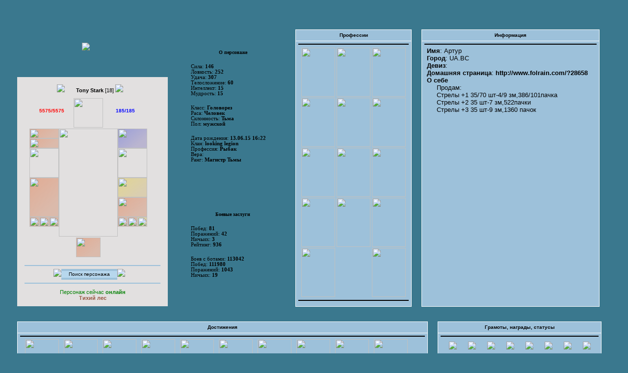

--- FILE ---
content_type: text/html; charset=UTF-8
request_url: https://forum.folrain.com/inf.php?28658
body_size: 5405
content:
<!DOCTYPE html>
<html>
<head>
    <meta http-equiv="x-ua-compatible" content="IE=8">
    <meta http-equiv=Content-Type content='text/html; charset=UTF-8'>
    <meta name="viewport" content="width=device-width, initial-scale=1.0">
    <title>Фолрейн - браузерная RPG онлайн игра.</title>
    <meta property="og:image" content="i/icon/apple-touch-icon-152x152.png">
    <meta property="og:title" content="Фолрейн - браузерная RPG онлайн игра.">
    <meta property="og:description" content="Фолрейн – это мир, где детские мечты и взрослые грёзы живут по одним законам, где и трава зеленее, и деревья выше; это мир, где каждый найдет себе место. Не важно, человек Ты или эльф, доблестный воин или старательный рудокоп, защитник Света или сторонник Тьмы.">
    <meta name="keywords"
          content="игра, играть, бесплатная игра, онлайн, локация, квест, наемник, FOLRAIN, интернет, Интернет, RPG, фэнтези, меч, realms, магия, forgotten realms, icewind dale, wizard, Дзирт, инквизиция, эльфы, гномы, Бойцовский Клуб, бой, битва, экспа, развлечение, Forgotten Realms, рыцарь, маг, знакомства, чат, лучший, форум, свет, тьма, bk, игры, клан, боты, бесплатная, браузерка, топ, топ браузерных игр, ігри, топ браузерних, ігра, game, browser games">
    <meta name="description" content="Фолрейн – это мир, где детские мечты и взрослые грёзы живут по одним законам, где и трава зеленее, и деревья выше; это мир, где каждый найдет себе место. Не важно, человек Ты или эльф, доблестный воин или старательный рудокоп, защитник Света или сторонник Тьмы.">
    <link rel="apple-touch-icon-precomposed" sizes="57x57" href="i/icon/apple-touch-icon-57x57.png" />
    <link rel="apple-touch-icon-precomposed" sizes="114x114" href="i/icon/apple-touch-icon-114x114.png" />
    <link rel="apple-touch-icon-precomposed" sizes="72x72" href="i/icon/apple-touch-icon-72x72.png" />
    <link rel="apple-touch-icon-precomposed" sizes="144x144" href="i/icon/apple-touch-icon-144x144.png" />
    <link rel="apple-touch-icon-precomposed" sizes="60x60" href="i/icon/apple-touch-icon-60x60.png" />
    <link rel="apple-touch-icon-precomposed" sizes="120x120" href="i/icon/apple-touch-icon-120x120.png" />
    <link rel="apple-touch-icon-precomposed" sizes="76x76" href="i/icon/apple-touch-icon-76x76.png" />
    <link rel="apple-touch-icon-precomposed" sizes="152x152" href="i/icon/apple-touch-icon-152x152.png" />
    <link rel="icon" type="image/png" href="i/icon/favicon-196x196.png" sizes="196x196" />
    <link rel="icon" type="image/png" href="i/icon/favicon-96x96.png" sizes="96x96" />
    <link rel="icon" type="image/png" href="i/icon/favicon-32x32.png" sizes="32x32" />
    <link rel="icon" type="image/png" href="i/icon/favicon-16x16.png" sizes="16x16" />
    <link rel="icon" type="image/png" href="i/icon/favicon-128.png" sizes="128x128" />
    <meta name="application-name" content="folrain.com"/>
    <meta name="msapplication-TileColor" content="#FFFFFF" />
    <meta name="msapplication-TileImage" href="i/icon/mstile-144x144.png" />
    <meta name="msapplication-square70x70logo" href="i/icon/mstile-70x70.png" />
    <meta name="msapplication-square150x150logo" href="i/icon/mstile-150x150.png" />
    <meta name="msapplication-wide310x150logo" href="i/icon/mstile-310x150.png" />
    <meta name="msapplication-square310x310logo" href="i/icon/mstile-310x310.png" />
    <div id="itemInfo" class="itemInfo"></div>
<script>now=1764531542</script>    <META Http-Equiv=Cache-Control Content=no-cache>
    <meta http-equiv=PRAGMA content=NO-CACHE>
    <META Http-Equiv=Expires Content=0>
    <link rel="stylesheet" type="text/css" href="/css/inf.min.css?1.683">
    <link rel="stylesheet" type="text/css" href="/css/src/info.css?1.683">
    <script type="text/javascript" src="/js/folrain.min.js?1.683"></script>
    <script type="text/javascript" src="/js/pages/inf.min.js?1.683"></script>
    <script type="text/javascript" src="/js/src/widgets/jquery.slots.js?1.683"></script>
    <style>
        .art-4 {
            background: linear-gradient(140deg, rgb(250 35 35 / 30%) 10%, rgb(250 35 35 / 15%) 75%), #6600001a !important;
        }

        .art-5 {
            background: linear-gradient(135deg, rgb(45 147 255 / 30%) 10%, rgb(45 147 255 / 15%) 75%), #6600001a !important;
        }

        .art-7 {
            background: linear-gradient(140deg, rgb(35 71 250 / 30%) 10%, rgb(35 71 250 / 15%) 75%), #6600001a !important;
        }

        .art-9 {
            background: linear-gradient(140deg, rgb(121 35 250 / 30%) 10%, rgb(121 35 250 / 15%) 75%), #6600001a !important;
        }

        .art-11 {
            background: linear-gradient(140deg, rgb(250 35 246 / 30%) 10%, rgb(250 35 246 / 15%) 75%), #6600001a !important;
        }

        .art-13 {
            background: linear-gradient(140deg, rgb(250 239 35 / 30%) 10%, rgb(250 239 35 / 15%) 75%), #6600001a !important;
        }

        .art-15 {
            background: linear-gradient(140deg, rgb(250 110 35 / 30%) 10%, rgb(255 103 3 / 15%) 75%), #6600001a !important;
        }

        .art-17 {
            background: linear-gradient(140deg, rgb(250 35 35 / 30%) 10%, rgb(250 35 35 / 15%) 75%), #6600001a !important;
        }
    </style>
    <script type="text/javascript">
        S('players', { uid:28658,login:'Tony Stark',obraz:105,rase:1,"class":53,rank:29,clan_name:'looking legion',level:18,proff:3,hp_start:5575,hp_max:5575,hps:214,mp_start:185,mp_max:185,mps:273,ap_start:42.676022222222,aps:10800,str:146,dex:252,luck:307,con:60,intel:15,wis:15,lpv:1764531476,battle:0,room_s:'Тихий лес',sex:1,registred_s:'13.06.15 16:22',wins:81,losses:42,drawn:3,reiting:936,wins_b:111980,losses_b:1043,drawn_b:19,travma:0,travma_text:'',decease:0,mol:0,molf:0,vip:0}, 28658);
S('players_info',{ a:7,"suprug_uid":"0","suprug_login":"","marriage_rings":"0","inc_checked":"1661957629","name":"Артур","real_city":"UA.ВС","deviz":"","url":"http://www.folrain.com/?28658","about":"Продам:<br> Стрелы +1 35/70 шт-4/9 зм,386/101пачка<br> Стрелы +2 35 шт-7 зм,522пачки<br> Стрелы +3 35 шт-9 зм,1360 пачок<br> ","prf1_l":"6","prf2_l":"7","prf3_l":"7","prf4_l":"7","prf5_l":"2","prf10_l":"7","prf11_l":"7","prf12_l":"7","prf13_l":"7","prf20_l":"7","prf21_l":"7","prf22_l":"7","prf23_l":"7","prf25_l":"1"},28658);S('medals', {"46":{"id":"46","uid":"28658","medal":"21","col":"1","about":"\u0412\u0435\u0442\u0435\u0440\u0430\u043d \u0441\u0440\u0430\u0436\u0435\u043d\u0438\u0439 III-\u0435\u0439 \u0441\u0442\u0435\u043f\u0435\u043d\u0438","effect":null},"47":{"id":"47","uid":"28658","medal":"20","col":"1","about":"\u0412\u0435\u0442\u0435\u0440\u0430\u043d \u0441\u0440\u0430\u0436\u0435\u043d\u0438\u0439 II-\u043e\u0439 \u0441\u0442\u0435\u043f\u0435\u043d\u0438","effect":null},"48":{"id":"48","uid":"28658","medal":"19","col":"1","about":"\u0412\u0435\u0442\u0435\u0440\u0430\u043d \u0441\u0440\u0430\u0436\u0435\u043d\u0438\u0439 I-\u043e\u0439 \u0441\u0442\u0435\u043f\u0435\u043d\u0438","effect":null},"62":{"id":"62","uid":"28658","medal":"25","col":"1","about":"\u0424\u0430\u0432\u043e\u0440\u0438\u0442\u044b \u043d\u043e\u0432\u043e\u0433\u043e\u0434\u043d\u0435\u0433\u043e \u0441\u0442\u043e\u043b\u0430 1-\u0435 \u043c\u0435\u0441\u0442\u043e","effect":null},"74":{"id":"74","uid":"28658","medal":"52","col":"1","about":"\u0411\u0440\u043e\u043d\u0437\u043e\u0432\u0430\u044f \u043c\u0435\u0434\u0430\u043b\u044c \u0412\u0435\u043b\u0438\u043a\u043e\u0434\u0443\u0448\u0438\u0435 \u0438 \u0449\u0435\u0434\u0440\u043e\u0441\u0442\u044c [\u0423\u0440\u043e\u0432\u0435\u043d\u044c \u0436\u0438\u0437\u043d\u0438 +150]","effect":"hp_max|150"},"82":{"id":"82","uid":"28658","medal":"54","col":"1","about":"\u0417\u043e\u043b\u043e\u0442\u0430\u044f \u043c\u0435\u0434\u0430\u043b\u044c \u0417\u0430\u0441\u043b\u0443\u0436\u0435\u043d\u043d\u044b\u0439 \u0442\u0440\u0443\u0436\u0435\u043d\u0438\u043a [\u0423\u0440\u043e\u0432\u0435\u043d\u044c \u0436\u0438\u0437\u043d\u0438 +500]","effect":"hp_max|500"},"111":{"id":"111","uid":"28658","medal":"60","col":"1","about":"\u0411\u0440\u043e\u043d\u0437\u043e\u0432\u0430\u044f \u043c\u0435\u0434\u0430\u043b\u044c \u0413\u0440\u043e\u0437\u0430 \u0420\u0430\u0432\u043d\u0438\u043d\u044b [\u041c\u043e\u0449\u043d\u043e\u0441\u0442\u044c \u0443\u0440\u043e\u043d\u0430: +2%]","effect":null},"124":{"id":"124","uid":"28658","medal":"59","col":"1","about":"\u0421\u0435\u0440\u0435\u0431\u0440\u044f\u043d\u0430\u044f \u043c\u0435\u0434\u0430\u043b\u044c \u0413\u0440\u043e\u0437\u0430 \u0420\u0430\u0432\u043d\u0438\u043d\u044b [\u041c\u043e\u0449\u043d\u043e\u0441\u0442\u044c \u0443\u0440\u043e\u043d\u0430: +3%]","effect":null}}, 28658);S('achievments', [{"id":1,"value":7239,"value_for_next_level":null,"max_level":10,"title":"\u0412\u0435\u0442\u0435\u0440\u0430\u043d \u0441\u0440\u0430\u0436\u0435\u043d\u0438\u0439 [10\/10]","level":10},{"id":2,"value":286677,"value_for_next_level":300000,"max_level":10,"title":"\u0413\u0440\u043e\u0437\u0430 \u0420\u0430\u0432\u043d\u0438\u043d\u044b [9\/10]","level":9},{"id":8,"value":7942,"value_for_next_level":8000,"max_level":10,"title":"\u0417\u0430\u0449\u0438\u0442\u043d\u0438\u043a \u043f\u043e\u0440\u0442\u0430\u043b\u043e\u0432 [8\/10]","level":8},{"id":16,"value":4958,"value_for_next_level":5000,"max_level":10,"title":"\u0423\u043a\u0440\u043e\u0442\u0438\u0442\u0435\u043b\u044c \u0411\u0435\u0448\u0435\u043d\u0441\u0442\u0432\u0430 [9\/10]","level":9},{"id":3,"value":"30146","value_for_next_level":null,"max_level":3,"title":"\u041b\u0435\u0441\u043d\u043e\u0439 \u0445\u0440\u0430\u043d\u0438\u0442\u0435\u043b\u044c [3\/3]","level":3},{"id":7,"value":"4420","value_for_next_level":null,"max_level":2,"title":"\u0421\u043b\u0430\u0434\u043a\u043e\u0435\u0436\u043a\u0430 [2\/2]","level":2},{"id":17,"value":4037,"value_for_next_level":null,"max_level":2,"title":"\u0421\u043b\u0430\u0434\u043a\u043e\u0435\u0436\u043a\u0430 [2\/2]","level":2},{"id":4,"value":19724,"value_for_next_level":30000,"max_level":3,"title":"\u041a\u0430\u043c\u0435\u043d\u043d\u044b\u0439 \u0441\u0442\u0440\u0430\u0436 [2\/3]","level":2},{"id":6,"value":"3401","value_for_next_level":null,"max_level":3,"title":"\u041c\u0435\u0434\u043e\u0432\u044b\u0439 \u0441\u043b\u0435\u0434\u043e\u043f\u044b\u0442 [3\/3]","level":3},{"id":9,"value":"2416","value_for_next_level":null,"max_level":2,"title":"\u041f\u043e\u0432\u0435\u043b\u0438\u0442\u0435\u043b\u044c \u0421\u0443\u0433\u0440\u043e\u0431\u043e\u0432 [2\/2]","level":2},{"id":5,"value":190,"value_for_next_level":null,"max_level":3,"title":"\u041e\u0445\u043e\u0442\u043d\u0438\u043a \u0437\u0430 \u043f\u043b\u0430\u0442\u0438\u043d\u043e\u0439 [3\/3]","level":3},{"id":13,"value":"30000","value_for_next_level":null,"max_level":3,"title":"\u041f\u043e\u0432\u0435\u043b\u0438\u0442\u0435\u043b\u044c \u0422\u043e\u043f\u043e\u0440\u0430 [3\/3]","level":3},{"id":14,"value":30001,"value_for_next_level":null,"max_level":3,"title":"\u041c\u0430\u0441\u0442\u0435\u0440 \u0423\u0434\u043e\u0447\u043a\u0438 [3\/3]","level":3},{"id":15,"value":177,"value_for_next_level":5000,"max_level":3,"title":"\u0413\u0440\u043e\u0437\u0430 \u0417\u0432\u0435\u0440\u0435\u0439 [0\/3]","level":0},{"id":10,"value":"30046","value_for_next_level":null,"max_level":3,"title":"\u041c\u0430\u0441\u0442\u0435\u0440 \u041c\u043e\u043b\u043e\u0442\u0430 [3\/3]","level":3},{"id":11,"value":51133,"value_for_next_level":null,"max_level":3,"title":"\u041c\u0430\u0441\u0442\u0435\u0440 \u0421\u043a\u0430\u043b\u044b [3\/3]","level":3},{"id":12,"value":"59165","value_for_next_level":null,"max_level":3,"title":"\u041c\u0430\u0441\u0442\u0435\u0440 \u0414\u0440\u0435\u0432\u0435\u0441\u0438\u043d\u044b [3\/3]","level":3}], 28658);objects[676500]={id:676500,uid:28658,slot:1,level:1,name:'5_1',title:'Праща [1]',tip:29,_class:5,wtype:0,art:0,iznos:2,durability:28,hp:0,mp:0,dmg_min:0,dmg_max:0,br:0,mf:0,min_mana:0,tag:0,target:0,gravir:''};
objects[676501]={id:676501,uid:28658,slot:2,level:12,name:'5_7',title:'Охотничий нож мастера [12]',tip:29,_class:5,wtype:1,art:0,iznos:2,durability:60,hp:0,mp:0,dmg_min:0,dmg_max:0,br:0,mf:0,min_mana:0,tag:0,target:0,gravir:''};
objects[486863]={id:486863,uid:28658,slot:4,level:15,name:'serg1r15',title:'Серьги элементаля [15]',tip:4,_class:0,wtype:0,art:1,iznos:12,durability:100,hp:120,mp:30,dmg_min:0,dmg_max:0,br:0,mf:8,min_mana:0,tag:0,target:0,gravir:'Елементаль повітря'};
objects[486864]={id:486864,uid:28658,slot:5,level:15,name:'amulet1r15',title:'Ожерелье элементаля [15]',tip:5,_class:0,wtype:0,art:1,iznos:11,durability:100,hp:120,mp:30,dmg_min:0,dmg_max:0,br:0,mf:8,min_mana:0,tag:0,target:0,gravir:'Елементаль землі'};
objects[253509]={id:253509,uid:28658,slot:6,level:11,name:'shirt1r11',title:'Кольчуга лесов [11]',tip:6,_class:0,wtype:0,art:1,iznos:10,durability:50,hp:60,mp:0,dmg_min:0,dmg_max:0,br:21,mf:0,min_mana:0,tag:0,target:0,gravir:''};
objects[536228]={id:536228,uid:28658,slot:7,level:15,name:'armor1r15',title:'Стойкость Туара [15]',tip:7,_class:1,wtype:0,art:1,iznos:10,durability:100,hp:2450,mp:0,dmg_min:0,dmg_max:0,br:50,mf:10,min_mana:0,tag:0,target:0,gravir:''};
objects[253510]={id:253510,uid:28658,slot:8,level:11,name:'cloack1r11',title:'Кровь Лореса [11]',tip:8,_class:0,wtype:0,art:1,iznos:7,durability:80,hp:65,mp:0,dmg_min:0,dmg_max:0,br:7,mf:0,min_mana:0,tag:0,target:0,gravir:''};
objects[253511]={id:253511,uid:28658,slot:9,level:7,name:'naruch1r7',title:'Руки Борда [7]',tip:9,_class:0,wtype:0,art:1,iznos:10,durability:60,hp:45,mp:0,dmg_min:0,dmg_max:0,br:0,mf:3,min_mana:0,tag:0,target:0,gravir:''};
objects[620147]={id:620147,uid:28658,slot:10,level:13,name:'arm2r13',title:'Перчатки Пляшущего Пламени [13]',tip:10,_class:0,wtype:0,art:1,iznos:1,durability:90,hp:210,mp:50,dmg_min:0,dmg_max:0,br:0,mf:0,min_mana:0,tag:0,target:0,gravir:''};
objects[398202]={id:398202,uid:28658,slot:11,level:15,name:'belt2r15',title:'Пояс Джессаиль [15]',tip:11,_class:0,wtype:0,art:1,iznos:11,durability:100,hp:500,mp:0,dmg_min:0,dmg_max:0,br:0,mf:7,min_mana:0,tag:0,target:0,gravir:''};
objects[608151]={id:608151,uid:28658,slot:12,level:15,name:'boots1r15',title:'Легкая поступь [15]',tip:12,_class:0,wtype:0,art:1,iznos:8,durability:100,hp:110,mp:0,dmg_min:0,dmg_max:0,br:30,mf:7,min_mana:0,tag:0,target:0,gravir:''};
objects[258564]={id:258564,uid:28658,slot:14,level:15,name:'ring3r15',title:'Хранитель леса [15]',tip:14,_class:0,wtype:0,art:1,iznos:2,durability:60,hp:160,mp:0,dmg_min:0,dmg_max:0,br:0,mf:7,min_mana:0,tag:0,target:0,gravir:''};
objects[258563]={id:258563,uid:28658,slot:15,level:15,name:'ring3r15',title:'Хранитель леса [15]',tip:14,_class:0,wtype:0,art:1,iznos:2,durability:60,hp:160,mp:0,dmg_min:0,dmg_max:0,br:0,mf:7,min_mana:0,tag:0,target:0,gravir:''};
objects[258565]={id:258565,uid:28658,slot:16,level:15,name:'ring3r15',title:'Хранитель леса [15]',tip:14,_class:0,wtype:0,art:1,iznos:2,durability:60,hp:160,mp:0,dmg_min:0,dmg_max:0,br:0,mf:7,min_mana:0,tag:0,target:0,gravir:''};
objects[549322]={id:549322,uid:28658,slot:17,level:15,name:'ring5r15',title:'Перстень Змеи [15]',tip:14,_class:0,wtype:0,art:1,iznos:4,durability:80,hp:200,mp:0,dmg_min:0,dmg_max:0,br:0,mf:7,min_mana:0,tag:0,target:0,gravir:'Королівська кобра'};
objects[532617]={id:532617,uid:28658,slot:18,level:15,name:'ring4r15',title:'Коготь Дракона [15]',tip:14,_class:0,wtype:0,art:1,iznos:1,durability:60,hp:125,mp:0,dmg_min:0,dmg_max:0,br:0,mf:7,min_mana:0,tag:0,target:0,gravir:'Кіготь Лазурного дракона'};
objects[536209]={id:536209,uid:28658,slot:19,level:13,name:'ring4r13',title:'Коготь Дракона [13]',tip:14,_class:0,wtype:0,art:1,iznos:3,durability:60,hp:80,mp:0,dmg_min:0,dmg_max:0,br:0,mf:6,min_mana:0,tag:0,target:0,gravir:'Кіготь Пурпурного дракона'};
    </script>

<style>
    .info .about {
        overflow-y: auto;
        padding-left: 20px;
        max-height: 435px;
    }

    .info .about::-webkit-scrollbar {
        width: 10px;
    }

    .info .about::-webkit-scrollbar-thumb {
        background: #3a788e;
        border-radius: 10px;
        cursor: grab;
    }
    .info .about::-webkit-scrollbar-thumb:active {
        cursor: grabbing;
    }

    .info .about::-webkit-scrollbar-track {
        background: #b0d0e7;
        border-radius: 10px;
    }

    .info .about::-webkit-scrollbar-thumb:hover {
        background: #1d6883;
    }
</style>

    <script id="mustache-inf_params_1" type="text/html">
        <div class="ttl">О персонаже</div>
        <div class="hrdiv"></div>
        <div>Сила: <b>{{str}}</b></div>
        <div>Ловкость: <b>{{dex}}</b></div>
        <div>Удача: <b>{{luck}}</b></div>
        <div>Телосложение: <b>{{con}}</b></div>
        <div>Интеллект: <b>{{intel}}</b></div>
        <div>Мудрость: <b>{{wis}}</b></div>
        <div class="hrdiv"></div>
        <div>Класс: <b>{{class_s}}</b></div>
        <div>Раса: <b>{{rase_s}}</b></div>
        <div>Склонность: <b>{{align}}</b></div>
        <div>Пол: <b>{{sex_s}}</b></div>
        <div class="hrdiv"></div>
        <div>Дата рождения: <b>{{registred_s}}</b></div>
        <div>Клан: <b>{{clan_name}}</b></div>
        <div>Профессия: <b>{{proff_s}}</b></div>
        <div>Вера: <b>{{abil_exp}}</b></div>
        <div>Ранг: <b>{{rank_s}}</b></div>
        <div class="hrdiv"></div>
    </script>
    <script id="mustache-inf_params_2" type="text/html">
        <div class="ttl">Боевые заслуги</div>
        <div class="hrdiv"></div>

        <div>Побед: <b>{{wins}}</b></div>
        <div>Поражений: <b>{{losses}}</b></div>
        <div>Ничьих: <b>{{drawn}}</b></div>
        <div>Рейтинг: <b>{{reiting}}</b></div>
        <div class="hrdiv"></div>

        <div>Боев с ботами: <b>{{battles_b}}</b></div>
        <div>Побед: <b>{{wins_b}}</b></div>
        <div>Поражений: <b>{{losses_b}}</b></div>
        <div>Ничьих: <b>{{drawn_b}}</b></div>
        <div class="hrdiv"></div>
    </script>

    </head>
    <body>

    <div class="top_border">
        <div class="left"></div>
        <div class="right"></div>
    </div>

    <div class="main_wr">
        <div class="rbdr">

            <div class="pers">
                <div class="doll-wr">
                    <div class="logo">
                        <a href="https://folrain.com"><img src="/i/inf/logo_min_white.png"></a>
                        <div class="vip"></div>
                    </div>
                    <div class="dollwr">
                        <div id="msg"></div>
                        <div class="doll">
                            <div class="login"></div>
                            <div class="barwr hp" id="hpbarwr"></div>
                            <div class="slots_wr">
                                <div class="hp"></div>
                                <div class="mp"></div>
                                <img class="obraz">
                                <div class="slots"></div>
                            </div>
                            <div class="barwr" id="mpbarwr"></div>
                            <div class="barwr" id="apbarwr"></div>
                        </div>

                        <div class="search">
                            <div class="frm">
                                <form method="GET" action="/inf.php" autocomplete="off">
                                    <img src="/i/inf/ldi.gif"><input type="text" name="search" autocomplete="off"><img src="/i/inf/rda.gif">
                                </form>
                            </div>
                        </div>
                        <div id="online"></div>
                        <div class="main_bottom clear"></div>
                    </div>
                </div>
                <div class="stats">
                    <div class="stats_wr stats_wr-l">
                        <div class="top"></div>
                        <div class="middle">
                            <div class="content" id="inf_params_1"></div>
                        </div>
                        <div class="bottom"></div>
                    </div>

                    <div class="stats_wr stats_wr-r">
                        <div class="top"></div>
                        <div class="middle">
                            <div class="content" id="inf_params_2"></div>
                        </div>
                        <div class="bottom"></div>
                    </div>
                </div>

                <div class="m proffs">
                    <div class="ttl">Профессии</div>
                    <div class="content" id="proff_content"></div>
                </div>

                <div class="m info-user">
                    <div class="ttl">Информация</div>
                    <div class="content info">
                        <div class="name"></div>
                        <div class="city"></div>
                        <div class="deviz"></div>
                        <div class="url"></div>
                        <div><b>О себе</b></div>
                        <div class="about"></div>
                    </div>
                </div>


                <div class="clear"></div>
            </div>

            <div class="ach">
                <div class="m achievments">
                    <div class="ttl">Достижения</div>
                    <div class="content" id="achievments_content"></div>
                </div>
                <div class="m medals">
                    <div class="ttl">Грамоты, награды, статусы</div>
                    <div class="content" id="status_content"></div>
                </div>
            </div>

            <div class="presents-block">
                <div class="m presents">
                    <div class="ttl">Подарки</div>
                    <div class="content" id="presents_content"></div>
                </div>
            </div>



            <div class="main_bottom clear"></div>

        </div>
    </div>

    <div class="counters">
        <script>
            page.init(28658,1764531542, 'player');
            // page.banners_write();
        </script>
    </div>
    </body>
    </html>


<small>0.0115</small>

--- FILE ---
content_type: text/css
request_url: https://forum.folrain.com/css/inf.min.css?1.683
body_size: 1368
content:
*{margin:0;padding:0;outline:0}body{min-width:800px;background:#3a788e}body,input{font-size:8pt;font-family:Verdana,Arial,sans-serif}a:active,a:link,a:visited{font-weight:700;color:#000;text-decoration:none}a:hover{color:#f40}img{border:0}.clear{clear:both}#msg{font-weight:700;color:red;margin-top:10px;text-align:center;padding:0 5px}b.art{color:#600}b.mf{color:#040}.r{color:red}.g{color:green}.b{color:#00f}b.a{color:#6b7c1b}.top_border{height:25px;background:url(/i/inf/top_center.gif)}.top_border div{width:27px;height:25px}.top_border .left{float:left;background:url(/i/inf/top_left.gif)}.top_border .right{float:right;background:url(/i/inf/top_right.gif)}.main_wr{background:url(/i/inf/left_2.gif) repeat-y}.main_wr .rbdr{background:url(/i/inf/left_2.gif) repeat-y right}.main_wr .main_bottom{background:url(/i/inf/left_2.gif);height:6px}.main_wr .pers{padding-bottom:80px}.main_wr .pers div.logo{width:200px;height:92px;float:right;margin:30px}.main_wr .pers div.vip{text-align:center;height:73px;padding-left:2px;padding-top:5px}.dollwr{float:left;width:307px;margin:15px 0 0 25px;background:#e2e0e0 url(/i/inf/line_1.gif) repeat-x}.dollwr .login{margin-top:15px;margin-bottom:10px;padding-right:10px;text-align:center}.dollwr .doll{width:307px;height:357px}.dollwr .doll .barwr{width:10px;height:200px;float:left;margin:62px 5px 0;background:url(/i/barv.gif) no-repeat;position:relative}.dollwr .doll .barwr div{position:absolute;bottom:0;font-size:0;line-height:0}.dollwr .doll .barwr img{width:10px;height:0}.dollwr .doll .barwr.hp{margin-left:10px}.dollwr .doll .barwr.ap{margin-left:2px}.dollwr .doll .slots_wr{float:left;width:240px;height:330px;position:relative}.dollwr .doll .slots_wr img{position:absolute}.dollwr .doll .obraz{top:62px;left:60px;width:120px;height:220px}.slots_wr .hp,.slots_wr .mp{font-weight:700;font-size:10px;width:90px;padding-top:20px;text-align:center}.slots_wr .hp{color:red}.slots_wr .mp{color:#00f;position:absolute;left:150px;top:0}.slots .w1{top:102px;left:0;width:60px;height:60px}.slots .w2{top:102px;left:180px;width:60px;height:60px}.slots .w3{top:0;left:90px;width:60px;height:60px}.slots .w4{top:62px;left:0;width:60px;height:20px}.slots .w5{top:82px;left:0;width:60px;height:20px}.slots .w7{top:162px;left:0;width:60px;height:80px}.slots .w9{top:62px;left:180px;width:60px;height:40px}.slots .w10{top:162px;left:180px;width:60px;height:40px}.slots .w11{top:202px;left:180px;width:60px;height:40px}.slots .w12{top:284px;left:95px;width:50px;height:40px}.slots .w14{top:242px;left:0;width:20px;height:20px}.slots .w15{top:242px;left:20px;width:20px;height:20px}.slots .w16{top:242px;left:40px;width:20px;height:20px}.slots .w17{top:242px;left:180px;width:20px;height:20px}.slots .w18{top:242px;left:200px;width:20px;height:20px}.slots .w19{top:242px;left:220px;width:20px;height:20px}.slots span.sharp1,span.sharp2{font-weight:700;position:absolute;z-index:1;font-size:8px;top:102px}.slots span.sharp1{right:182px}.slots span.sharp2{right:2px}.slots span.sharp1.art,span.sharp2.art{color:#b00}.slots span.sharp1.mf,span.sharp2.mf{color:#040}.slots.active img{cursor:pointer}.slots.active img:hover{background:rgba(0,100,100,.2)}.slots img.art{background:rgba(102,0,0,.1)}.slots img.mf{background:rgba(0,64,0,.1)}.dollwr .search{height:34px;margin:11px 15px;border:solid #9dc1da;border-width:2px 0}.dollwr .search .frm{width:160px;height:22px;margin:6px auto}.dollwr .search .frm input{border:#9dc1da solid;border-width:4px 0 4px;height:14px;width:114px;line-height:14px;font-size:10px;color:#000;background:#b7d7ed;text-align:center;vertical-align:top}#online{margin:5px 0;text-align:center}.stats_wr{width:215px;float:left;margin-left:40px;margin-top:30px}.stats_wr .top{height:61px;background:url(/i/inf/inf_top.gif) no-repeat}.stats_wr .middle{background:url(/i/inf/inf_center.gif) repeat-y;min-height:150px}.stats_wr .bottom{height:61px;margin-top:-40px;background:url(/i/inf/inf_bottom.gif) no-repeat}.stats_wr .middle .content{position:relative;top:-20px;padding:0 22px;font-size:8pt;font-family:tahoma}.stats_wr .ttl{font-weight:700;font-size:10px;text-align:center}.stats_wr .hrdiv{height:14px;margin:2px auto;background:url(/i/inf/hr.gif) no-repeat center center}.m{border:1px solid #fff;background:#9dc1da;margin:0 68px}.m.achievments,.m.medals,.m.presents{margin-top:13px}.m .ttl{height:22px;border-bottom:1px solid #fff;text-align:center;font-size:10px;line-height:22px;font-weight:700}.m .content{border:solid #000;border-width:2px 0;margin:10px 20px;padding:10px}#proff_content{text-align:center}#proff_content img{height:100px;width:69px;margin:0 5px}#status_content img{margin:0 5px}#presents_content img{margin:0 5px;cursor:pointer}#achievments_content img{margin:0 5px;width:69px;height:100px}.info{margin:0 38px;padding:10px;background:#9dc1da;font-size:10pt;position:relative}.info .about{padding-left:20px}.info .kub{width:5px;height:5px;background:#3a788e;position:absolute}.info .kub.t{top:0}.info .kub.l{left:0}.info .kub.b{bottom:0}.info .kub.r{right:0}.counters{text-align:center;opacity:.2;margin-top:20px}#tooltip{position:absolute;z-index:3000;border:1px solid;background-color:#ffc;border-radius:3px;box-shadow:3px 3px 3px rgba(0,0,0,.3);font-size:10px;font-family:verdana;padding:4px;white-space:nowrap}#tooltip h3{font-size:10px;font-family:Verdana,Arial,sans-serif;font-weight:400;letter-spacing:normal;margin:0;padding:0;color:#000;text-align:left}#tooltip .t{font-weight:700;padding:0 0 2px;text-align:center}#popup{display:none;position:absolute;border:1px solid #993;box-shadow:5px 5px 5px rgba(0,0,0,.3);background-color:#ffc}#popup .closer{display:inline-block;position:absolute;top:0;right:0;border:3px solid transparent;cursor:pointer;font-weight:700;font-size:10px}#popup .title{background:#ffa;text-align:center;color:#00f;font-weight:700;height:18px;line-height:18px}#popup .body{padding:15px 10px;text-align:center;border-top:1px solid #993;border-bottom:1px solid #993}#popup .footer{padding:5px}#ld{padding:20px}#show_ld{width:200px}.itemInfo{background-color:#f0ebcf;display:none;overflow:visible;position:absolute;border-color:#8b5b00;border-style:solid;border-width:1px;padding:5px;white-space:nowrap;z-index:100;border-radius:5px}

--- FILE ---
content_type: text/css
request_url: https://forum.folrain.com/css/src/info.css?1.683
body_size: 602
content:
.ach {
    display: flex;

}

.main_wr .achievments {
    width: 835px;
    min-width: 835px;
}

.main_wr .proffs {
    width: 235px;
    margin-left: 40px;
    margin-top: 35px;
    margin-right: 0;
    min-width: 235px;
}

.main_wr .info-user {
    width: 941px;
    margin-left: 40px;
    margin-top: 35px;
}

.main_wr .info-user {
    margin-right: 30px;
}

.m.info-user .content {
    border-bottom: none;
}

.kub {
    display: none;
}

#proff_content {
    text-align: center;
    display: flex;
    flex-flow: wrap;
    justify-content: space-between;
}

#proff_content img {
    margin: 1px;
}

.doll-wr {
    display: flex;
    flex-flow: column;
    margin-left: 25px;
    margin-top: 15px;
}

.m .content {
    border: solid #000;
    border-width: 2px 0;
    margin: 5px 5px;
    padding: 5px;
}

.stats {
    display: flex;
    flex-flow: column;
    margin-left: 25px;
    margin-top: 15px;
}

.stats_wr {
    width: 215px;
    float: left;
    margin-left: 10px;
    margin-top: 20px;
}

.stats_wr-r {
    margin-left: 10px;
    margin-top: 0;
}

.doll-wr {
    display: flex;
    flex-flow: column;
}

.dollwr {
    margin-top: 5px;
}

.main_wr .pers div.logo {
    display: flex;
    justify-content: center;
    align-items: center;
    width: unset;
    margin: 10px 20px;
}

.logo a img {
    width: 165px;
}

.main_wr .pers {
    padding-bottom: 30px;
    display: flex;
}

.m.achievments, .m.medals, .m.presents {
    margin-left: 50px;
    margin-top: 13px;
    margin-right: 0;
}

.m.medals {
    width: 938px;
    margin-left: 40px;
    margin-right: 30px;
}

.m.medals .content {
    display: flex;
    flex-flow: wrap;
    justify-content: space-around;
    align-items: center;
    border-bottom: none;
}

#status_content img {
    margin: 5px;
}

.presents {
    width: 500px;
    margin-left: 40px;
    margin-top: 35px;
}

.m.presents {
    width: 1815px;
    margin: 40px 30px 50px 50px;
}

.presents-block {
    display: flex;
}

@media (max-width: 1500px) {
    .main_wr .info-user {
        width: 361px;
        margin-left: 20px;
        margin-top: 35px;
    }

    .main_wr .proffs {
        margin-left: 20px;
    }

    .stats {
        margin-left: 15px;
    }

    .doll-wr {
        margin-left: 10px;
    }

    .m.achievments, .m.medals, .m.presents {
        margin-left: 35px;
        margin-top: 0px;
        margin-right: 0;
    }

    .m.medals {
        margin-left: 20px;
        margin-top: 0px;
        margin-right: 0;
        width: 332px;
    }

    .m.presents {
        margin-left: 35px;
        margin-top: 20px;
        margin-right: 0;
        width: 1190px;
    }
}

@media (max-width: 768px) {
    * {
        box-sizing: border-box;
    }

    body {
        min-width: unset;
    }

    .rbdr .proffs {
        margin: 10px 20px;
        width: auto;
    }

    .m .content {
        border: solid #000;
        border-width: 2px 0;
        margin: 10px 10px;
        padding: 10px 0;
    }

    #proff_content img {
        height: auto;
        width: calc((100% / 7) - 2px);
        margin: 0 1px;
    }

    .rbdr .achievments {
        margin: 10px 20px;
        width: auto;
    }

    #achievments_content img {
        height: 100px;
        width: auto;
        margin: 0 2px;
    }

    .rbdr .medals {
        margin: 10px 20px;
        width: auto;
    }

    .rbdr .presents {
        margin: 10px 20px;
        width: 100%;
    }

    #presents_content img {
        width: auto;
        margin: 2px;
    }

    .rbdr .info-user {
        margin: 10px 20px;
        width: 100%;
        padding: 20px;
    }

    .rbdr .pers {
        display: flex;
        justify-content: center;
        flex-flow: wrap;
        padding-bottom: 0px;
    }

    .rbdr .pers .dollwr {
        margin: 0;
        order: 2;
    }

    .rbdr .pers .stats_wr {
        margin: 10px 10px;
        order: 3;
        width: 170px;
    }

    .rbdr .pers .stats_wr-l {
        margin-right: 0;
    }

    .rbdr .pers .stats_wr .top {
        height: 48px;
        background-size: 170px auto;
    }

    .rbdr .pers .stats_wr .bottom {
        height: 48px;
        margin-top: -30px;
        background-size: 170px auto;
    }

    .stats_wr .middle {
        min-height: 150px;
        background-size: 170px auto;
    }


    .main_wr .pers div.logo {
        margin: 0;
        order: 1;
        display: flex;
        width: 100%;
        justify-content: center;
        height: 70px;
        align-items: center;
        margin: 10px 0;
    }

    .main_wr .pers div.logo a {
        height: auto;
    }

    .main_wr .pers div.logo a img {
        height: 70px;
    }

    .main_wr .pers div.vip {
        height: 70px;
    }

    .main_wr .pers div.vip img {
        height: 70px;
    }

    .stats {
        margin-left: 0;
        flex-flow: row;
    }

    .ach {
        display: flex;
        flex-flow: column;
        width: 100%;
    }

    .main_wr .achievments {
        min-width: unset;
    }

}

--- FILE ---
content_type: application/javascript
request_url: https://forum.folrain.com/js/pages/inf.min.js?1.683
body_size: 3171
content:
!function t(){var e,r,i;function a(){$(function(){var t="Поиск персонажа";$("div.frm input").focus(function(){this.value==t&&(this.value="")}).blur(function(){this.value||(this.value=t)}).val(t)})}function s(t){return'<img src="/i/presents/'+t.tip+"/"+t.nomer+'.gif" data-id="'+t.id+'">'}function n(t,e){var r,i=$(t.target),a=i.attr("data-id"),s="";a&&(r=S.get("presents",a),e.title=r.title,e.body='<img src="/i/presents/'+r.tip+"/"+r.nomer+'b.gif">',r.text&&(s+=r.text+"<br>"),1==r.presented?s+='подарок от <a href="/inf.php?'+r.presented_s+'" target=_blank>'+r.presented_s+"</a>":2==r.presented?s+='подарок от клана <a href="/clan_inf.php?clan='+r.presented_s+'" target=_blank><img src="/i/clan/'+r.presented_s+'.gif"></a><b>'+r.presented_s+"</b>":4==r.presented?s+="подарок от администрации":s+="анонимный подарок",e.footer=s,e.left=15,e.top=i.offset().top-330)}a.prototype.init=function(t,a,l){var o,p,m,d,b,h,f,c,g,u,_;let v;r=l,i=a,(e="bot"==r?S.get("bots",t):"monster"==r?S.get("monsters",t):S.get("players",t)).intel=e.intel||0,e.wis=e.wis||0,e.class_s=bg.class_s(e.class),e.rase_s=bg.rase_s(e.rase),e.sex_s=bg.sex_s(e.sex),e.rank_s=bg.rank_s(e.rank),e.align=bg.align_by_rank(e.rank),e.proff_s=bg.proff_s(e.proff),"bot"==r?(e.battles=parseInt(e.wins)+parseInt(e.losses)+parseInt(e.drawn),$("#binf_params").html(template("binf_params",e))):"monster"==r?(e.battles=parseInt(e.wins)+parseInt(e.losses)+parseInt(e.drawn),$("#minf_params").html(template("minf_params",e))):(e.battles_b=parseInt(e.wins_b)+parseInt(e.losses_b)+parseInt(e.drawn_b),$("#inf_params_1").html(template("inf_params_1",e)),$("#inf_params_2").html(template("inf_params_2",e))),e.vip&&$(".vip").html('<img src="/i/inf/vip'+e.vip+'.png" title="<b>VIP</b>">'),p="/i/obraz/"+e.obraz+".gif",o="bot"==r?{dataset:"bots_items",key_name:"bot_id",key_val:e.id}:"monster"==r?{dataset:"bots_items",key_name:"bot_id",key_val:e.bot_id}:{dataset:"objects",key_name:"uid",key_val:e.uid},$(".slots").slots(o),$(".doll .login").html(bg.shp(e,{})),$(".slots_wr img.obraz").attr("src",p),function t(){var a,s;for("bot"==r?(e.hp_start=e.hp_max,e.mp_start=e.mp_max,e.ap_start=100):"monster"==r&&(e.hp_start=e.hp,e.mp_start=e.mp,e.ap_start=100),a=0;s=["hp","mp","ap"][a++];)$("#"+s+"barwr").pbar({server_delay:now-i,type:s,start:e[s+"_start"],max:e[s+"_max"],speed:e[s+"s"],txt:".slots_wr ."+s})}(),h=e.battle,"player"==r?(d=now-e.lpv,b=e.room_s,m=d<180?'<span class="g">Персонаж сейчас <b>онлайн</b></span><br><span style="color:#965640"><b>'+b+"</b></span>":d==now?'<font color="red">Персонаж еще ни разу не заходил в игру</font>':'<span class="r">Персонаж сейчас <b>не в игре</b>, но был тут<br>'+bg.timeIntervalToStr(d,2)+" назад</span>",h>0&&(m+='<br><a href="/log.php?id='+h+'&p=last" target="_blank">Персонаж в бою</a>'),$("#online").html(m)):"monster"==r&&(h>0&&(m='<br><a href="/log.php?id='+h+'&p=last" target="_blank">Монстр в бою</a>'),$("#online").html(m)),f="","player"==r&&(e.blocked?f="Персонаж заблокирован"+(e.block_reason?":<br> "+e.block_reason:""):e.jail_srok&&(f="Персонаж в тюрьме еще "+bg.timeIntervalToStr(e.jail_srok,4)+(e.jail_reason?":<br> "+e.jail_reason:"")),f&&$("#msg").html(f)),g={},"bot"==r?(g.name=e.login,g.real_city="FOLRAIN",g.deviz="я бот, у меня нет девиза",g.url="folrain.com",g.about=1==e.sex?"родился.. вырос.. умер.. умер.. умер..":"родилась.. выросла.. умерла.. умерла.. умерла.."):"monster"==r?(g.url="folrain.com",g.name=e.login):(function t(e){var r,i,a="",s=/prf(\d*)_l/;for(r in e)(i=r.match(s))&&(a+=bg.proffImg(i[1],e[r]));$("#proff_content").html(a)}(g=S.get("players_info",e.uid)||{}),u="",_=S.get("achievments",e.uid),v=0,document.documentElement.clientWidth<600?Object.values(_).map(t=>{t.level>0&&(u+=`<img src="/i/achievments/${t.id}/${t.level}.png?new=31" title="<b>${t.title}</b>">`)}):Object.values(_).map(t=>{for(let e=1;e<=t.max_level;e++)v++,u+=`<img src="/i/achievments/${t.id}/${e>t.level?0:e}.png?new=31" title="<b>${t.title}</b>">`;10!==v&&4!==t.id&&5!==t.id&&3!==t.id&&7!==t.id&&17!==t.id&&10!==t.id&&11!==t.id&&12!==t.id&&13!==t.id&&14!==t.id&&15!==t.id?u+='<span style="width: 79px; height: 32px; display: inline-block;"></span>':(10===t.id||11===t.id||13===t.id||14===t.id)&&(u+='<span style="width: 40px; height: 32px; display: inline-block;"></span>'),(10===t.max_level||8===v)&&(u+="<br>",v=0)}),$("#achievments_content").html(u),function t(r){var i,a,s,n,l="";for(i in r.suprug_login&&(a=(1==e.sex?"женат на ":"замужем за ")+r.suprug_login,l+='<a href="/inf.php?'+r.suprug_uid+'"><img src="/i/inf/rings/'+r.marriage_rings+'.png" title="'+a+'"></a>'),s=S.get("medals",e.uid))l+='<img src="/i/inf/m/'+(n=s[i]).medal+(n.medal>21?".png":".gif")+'" title="<b>'+n.about+"</b>"+(n.col>1?"  - "+n.col+" шт.":"")+'">';e.travma&&(a=["","Легкая","Средняя","Тяжелая"][e.travma]+" травма"+(e.travma_text?": "+e.travma_text:""),l+='<img src="/i/inf/travma'+e.travma+'.gif" title="'+a+'">'),e.decease&&(l+='<img src="/i/inf/decease.gif" title="Болезнь, '+e.decease+'-я стадия">'),e.mol&&(l+='<img src="/i/inf/mol.gif" title="заклятие молчания">'),e.molf&&(l+='<img src="/i/inf/molf.gif" title="запрещено общение на форуме">'),r.inc_checked>now&&(l+='<img src="/i/inf/m/gc.gif" title="Грамота Стражи Тира">'),$("#status_content").html(l)}(g),function t(){var r,i,a="",l="";for(r in i=S.get_with("presents","uid",e.uid))i[r].tip<20?a+=s(i[r]):l+=s(i[r]);$("#presents_content").html(a+(a?"<br>":"")+l),$("#presents_content").find("img").tooltip({bodyHandler:function(){var t,e,r,i;return t=$(this),e=t.attr("data-id"),r=S.get("presents",e),i="",r&&(i=r.title,1==r.presented?i+="<br>От <b>"+r.presented_s+"</b>":2==r.presented&&(i+='<br>От клана <img src="/i/clan/'+r.presented_s+'.gif"><b>'+r.presented_s+"</b>"),r.text&&(i+="<br>с пожеланием: "+r.text)),i}}).popup({showHandler:n})}()),(c=$(".info").children()).filter(".name").html("<b>Имя</b>: "+g.name),c.filter(".city").html("<b>Город</b>: "+(g.real_city||"")),c.filter(".deviz").html("<b>Девиз</b>: "+(g.deviz||"")),c.filter(".url").html('<b>Домашняя страница</b>: <a href="https://'+g.url+'" target="_blank">'+g.url+"</a>"),c.filter(".about").html(g.about),document.title=e.login+" - FOLRAIN",$(function(){$("#show_ld").click(function(){$(this).hide(),$("#ld").load("/ajax/guards.php",{action:"infld",uid:t})})})},a.prototype.banners_write=function(){document.write('<a target=_top href="https://top.mail.ru/jump?from=1313781"><img src="https://db.c0.b4.a1.top.list.ru/counter?id=1313781;t=210" border=0 height=31 width=88 alt="Рейтинг@Mail.ru"/></a>&nbsp;'),document.write('<a href="https://top100.rambler.ru/top100/"><img src="https://counter.rambler.ru/top100.cnt?1412980" alt="" width="1" height="1" border="0" /></a>&nbsp;'),document.write('<a href="https://top100.rambler.ru/top100/"><img src="https://top100-images.rambler.ru/top100/banner-88x31-rambler-blue.gif" alt="Rambler\'s Top100" width="88" height="31" border="0" /></a>&nbsp;'),document.write("<a href='https://www.liveinternet.ru/click' target=_blank><img src='https://counter.yadro.ru/hit?t11.11;r"+escape(document.referrer)+("undefined"==typeof screen?"":";s"+screen.width+"*"+screen.height+"*"+(screen.colorDepth?screen.colorDepth:screen.pixelDepth))+";u"+escape(document.URL)+";"+Math.random()+"' alt='' title='LiveInternet: показано число просмотров за 24 часа, посетителей за 24 часа и за сегодня' border=0 width=88 height=31></a>&nbsp;"),uralweb_a="",uralweb_a+="&r="+escape((uralweb_d=document).referrer),uralweb_js=10,uralweb_a+="&j="+navigator.javaEnabled(),uralweb_js=11,uralweb_a+="&s="+(uralweb_s=screen).width+"*"+uralweb_s.height,uralweb_a+="&d="+(uralweb_s.colorDepth?uralweb_s.colorDepth:uralweb_s.pixelDepth),uralweb_js=12,uralweb_js=13,uralweb_d.write('<a href="https://www.uralweb.ru/rating/go/mpeg74"><img border="0" src="https://hc.uralweb.ru/hc/mpeg74?js='+uralweb_js+"&amp;rand="+Math.random()+uralweb_a+'" width="88" height="31" alt="УралWeb"></a>')},window.page=new a}();

--- FILE ---
content_type: application/javascript
request_url: https://forum.folrain.com/js/folrain.min.js?1.683
body_size: 62955
content:
!function(b,k){var n,e,t,r,c,i,o,s,a,l,u,f,d,p,h,m,g,y,v,x,T,w,N,C,E,S,A,L,j,F,D=b.document,M=b.navigator,O=b.location,_=(c=function(e,t){return new c.fn.init(e,t,n)},i=b.jQuery,o=b.$,s=/^(?:[^#<]*(<[\w\W]+>)[^>]*$|#([\w\-]*)$)/,a=/\S/,l=/^\s+/,u=/\s+$/,f=/^<(\w+)\s*\/?>(?:<\/\1>)?$/,d=/^[\],:{}\s]*$/,p=/\\(?:["\\\/bfnrt]|u[0-9a-fA-F]{4})/g,h=/"[^"\\\n\r]*"|true|false|null|-?\d+(?:\.\d*)?(?:[eE][+\-]?\d+)?/g,m=/(?:^|:|,)(?:\s*\[)+/g,g=/(webkit)[ \/]([\w.]+)/,y=/(opera)(?:.*version)?[ \/]([\w.]+)/,v=/(msie) ([\w.]+)/,x=/(mozilla)(?:.*? rv:([\w.]+))?/,T=/-([a-z]|[0-9])/gi,w=/^-ms-/,N=M.userAgent,C=Object.prototype.toString,E=Object.prototype.hasOwnProperty,S=Array.prototype.push,A=Array.prototype.slice,L=String.prototype.trim,j=Array.prototype.indexOf,F={},c.fn=c.prototype={constructor:c,init:function(e,t,n){var r,i,o,a;if(!e)return this;if(e.nodeType)return this.context=this[0]=e,this.length=1,this;if("body"===e&&!t&&D.body)return this.context=D,this[0]=D.body,this.selector=e,this.length=1,this;if("string"!=typeof e)return c.isFunction(e)?n.ready(e):(e.selector!==k&&(this.selector=e.selector,this.context=e.context),c.makeArray(e,this));if(!(r="<"===e.charAt(0)&&">"===e.charAt(e.length-1)&&3<=e.length?[null,e,null]:s.exec(e))||!r[1]&&t)return!t||t.jquery?(t||n).find(e):this.constructor(t).find(e);if(r[1])return a=(t=t instanceof c?t[0]:t)?t.ownerDocument||t:D,(o=f.exec(e))?c.isPlainObject(t)?(e=[D.createElement(o[1])],c.fn.attr.call(e,t,!0)):e=[a.createElement(o[1])]:e=((o=c.buildFragment([r[1]],[a])).cacheable?c.clone(o.fragment):o.fragment).childNodes,c.merge(this,e);if((i=D.getElementById(r[2]))&&i.parentNode){if(i.id!==r[2])return n.find(e);this.length=1,this[0]=i}return this.context=D,this.selector=e,this},selector:"",jquery:"1.7.1",length:0,size:function(){return this.length},toArray:function(){return A.call(this,0)},get:function(e){return null==e?this.toArray():e<0?this[this.length+e]:this[e]},pushStack:function(e,t,n){var r=this.constructor();return c.isArray(e)?S.apply(r,e):c.merge(r,e),r.prevObject=this,r.context=this.context,"find"===t?r.selector=this.selector+(this.selector?" ":"")+n:t&&(r.selector=this.selector+"."+t+"("+n+")"),r},each:function(e,t){return c.each(this,e,t)},ready:function(e){return c.bindReady(),t.add(e),this},eq:function(e){return-1==(e=+e)?this.slice(e):this.slice(e,e+1)},first:function(){return this.eq(0)},last:function(){return this.eq(-1)},slice:function(){return this.pushStack(A.apply(this,arguments),"slice",A.call(arguments).join(","))},map:function(n){return this.pushStack(c.map(this,function(e,t){return n.call(e,t,e)}))},end:function(){return this.prevObject||this.constructor(null)},push:S,sort:[].sort,splice:[].splice},c.fn.init.prototype=c.fn,c.extend=c.fn.extend=function(){var e,t,n,r,i,o,a=arguments[0]||{},s=1,l=arguments.length,u=!1;for("boolean"==typeof a&&(u=a,a=arguments[1]||{},s=2),"object"==typeof a||c.isFunction(a)||(a={}),l===s&&(a=this,--s);s<l;s++)if(null!=(e=arguments[s]))for(t in e)n=a[t],a!==(r=e[t])&&(u&&r&&(c.isPlainObject(r)||(i=c.isArray(r)))?(o=i?(i=!1,n&&c.isArray(n)?n:[]):n&&c.isPlainObject(n)?n:{},a[t]=c.extend(u,o,r)):r!==k&&(a[t]=r));return a},c.extend({noConflict:function(e){return b.$===c&&(b.$=o),e&&b.jQuery===c&&(b.jQuery=i),c},isReady:!1,readyWait:1,holdReady:function(e){e?c.readyWait++:c.ready(!0)},ready:function(e){if(!0===e&&!--c.readyWait||!0!==e&&!c.isReady){if(!D.body)return setTimeout(c.ready,1);if((c.isReady=!0)!==e&&0<--c.readyWait)return;t.fireWith(D,[c]),c.fn.trigger&&c(D).trigger("ready").off("ready")}},bindReady:function(){if(!t){if(t=c.Callbacks("once memory"),"complete"===D.readyState)return setTimeout(c.ready,1);if(D.addEventListener)D.addEventListener("DOMContentLoaded",r,!1),b.addEventListener("load",c.ready,!1);else if(D.attachEvent){D.attachEvent("onreadystatechange",r),b.attachEvent("onload",c.ready);var e=!1;try{e=null==b.frameElement}catch(e){}D.documentElement.doScroll&&e&&B()}}},isFunction:function(e){return"function"===c.type(e)},isArray:Array.isArray||function(e){return"array"===c.type(e)},isWindow:function(e){return e&&"object"==typeof e&&"setInterval"in e},isNumeric:function(e){return!isNaN(parseFloat(e))&&isFinite(e)},type:function(e){return null==e?String(e):F[C.call(e)]||"object"},isPlainObject:function(e){if(!e||"object"!==c.type(e)||e.nodeType||c.isWindow(e))return!1;try{if(e.constructor&&!E.call(e,"constructor")&&!E.call(e.constructor.prototype,"isPrototypeOf"))return!1}catch(e){return!1}var t;for(t in e);return t===k||E.call(e,t)},isEmptyObject:function(e){for(var t in e)return!1;return!0},error:function(e){throw new Error(e)},parseJSON:function(e){return"string"==typeof e&&e?(e=c.trim(e),b.JSON&&b.JSON.parse?b.JSON.parse(e):d.test(e.replace(p,"@").replace(h,"]").replace(m,""))?new Function("return "+e)():void c.error("Invalid JSON: "+e)):null},parseXML:function(e){var t;try{b.DOMParser?t=(new DOMParser).parseFromString(e,"text/xml"):((t=new ActiveXObject("Microsoft.XMLDOM")).async="false",t.loadXML(e))}catch(e){t=k}return t&&t.documentElement&&!t.getElementsByTagName("parsererror").length||c.error("Invalid XML: "+e),t},noop:function(){},globalEval:function(e){e&&a.test(e)&&(b.execScript||function(e){b.eval.call(b,e)})(e)},camelCase:function(e){return e.replace(w,"ms-").replace(T,H)},nodeName:function(e,t){return e.nodeName&&e.nodeName.toUpperCase()===t.toUpperCase()},each:function(e,t,n){var r,i=0,o=e.length,a=o===k||c.isFunction(e);if(n)if(a){for(r in e)if(!1===t.apply(e[r],n))break}else for(;i<o&&!1!==t.apply(e[i++],n););else if(a){for(r in e)if(!1===t.call(e[r],r,e[r]))break}else for(;i<o&&!1!==t.call(e[i],i,e[i++]););return e},trim:L?function(e){return null==e?"":L.call(e)}:function(e){return null==e?"":e.toString().replace(l,"").replace(u,"")},makeArray:function(e,t){var n=t||[];if(null!=e){var r=c.type(e);null==e.length||"string"===r||"function"===r||"regexp"===r||c.isWindow(e)?S.call(n,e):c.merge(n,e)}return n},inArray:function(e,t,n){var r;if(t){if(j)return j.call(t,e,n);for(r=t.length,n=n?n<0?Math.max(0,r+n):n:0;n<r;n++)if(n in t&&t[n]===e)return n}return-1},merge:function(e,t){var n=e.length,r=0;if("number"==typeof t.length)for(var i=t.length;r<i;r++)e[n++]=t[r];else for(;t[r]!==k;)e[n++]=t[r++];return e.length=n,e},grep:function(e,t,n){var r=[];n=!!n;for(var i=0,o=e.length;i<o;i++)n!==!!t(e[i],i)&&r.push(e[i]);return r},map:function(e,t,n){var r,i,o=[],a=0,s=e.length;if(e instanceof c||s!==k&&"number"==typeof s&&(0<s&&e[0]&&e[s-1]||0===s||c.isArray(e)))for(;a<s;a++)null!=(r=t(e[a],a,n))&&(o[o.length]=r);else for(i in e)null!=(r=t(e[i],i,n))&&(o[o.length]=r);return o.concat.apply([],o)},guid:1,proxy:function(e,t){if("string"==typeof t){var n=e[t];t=e,e=n}if(!c.isFunction(e))return k;function r(){return e.apply(t,i.concat(A.call(arguments)))}var i=A.call(arguments,2);return r.guid=e.guid=e.guid||r.guid||c.guid++,r},access:function(e,t,n,r,i,o){var a=e.length;if("object"==typeof t){for(var s in t)c.access(e,s,t[s],r,i,n);return e}if(n===k)return a?i(e[0],t):k;r=!o&&r&&c.isFunction(n);for(var l=0;l<a;l++)i(e[l],t,r?n.call(e[l],l,i(e[l],t)):n,o);return e},now:function(){return(new Date).getTime()},uaMatch:function(e){e=e.toLowerCase();var t=g.exec(e)||y.exec(e)||v.exec(e)||e.indexOf("compatible")<0&&x.exec(e)||[];return{browser:t[1]||"",version:t[2]||"0"}},sub:function(){function n(e,t){return new n.fn.init(e,t)}c.extend(!0,n,this),n.superclass=this,n.fn=n.prototype=this(),(n.fn.constructor=n).sub=this.sub,n.fn.init=function(e,t){return t&&t instanceof c&&!(t instanceof n)&&(t=n(t)),c.fn.init.call(this,e,t,r)},n.fn.init.prototype=n.fn;var r=n(D);return n},browser:{}}),c.each("Boolean Number String Function Array Date RegExp Object".split(" "),function(e,t){F["[object "+t+"]"]=t.toLowerCase()}),(e=c.uaMatch(N)).browser&&(c.browser[e.browser]=!0,c.browser.version=e.version),c.browser.webkit&&(c.browser.safari=!0),a.test(" ")&&(l=/^[\s\xA0]+/,u=/[\s\xA0]+$/),n=c(D),D.addEventListener?r=function(){D.removeEventListener("DOMContentLoaded",r,!1),c.ready()}:D.attachEvent&&(r=function(){"complete"===D.readyState&&(D.detachEvent("onreadystatechange",r),c.ready())}),c);function H(e,t){return(t+"").toUpperCase()}function B(){if(!c.isReady){try{D.documentElement.doScroll("left")}catch(e){return void setTimeout(B,1)}c.ready()}}var P={};_.Callbacks=function(o){o=o?P[o]||function(e){var t,n,r=P[e]={};for(t=0,n=(e=e.split(/\s+/)).length;t<n;t++)r[e[t]]=!0;return r}(o):{};function n(e,t){for(t=t||[],r=!o.memory||[e,t],i=!0,l=a||0,a=0,s=u.length;u&&l<s;l++)if(!1===u[l].apply(e,t)&&o.stopOnFalse){r=!0;break}i=!1,u&&(o.once?!0===r?d.disable():u=[]:c&&c.length&&(r=c.shift(),d.fireWith(r[0],r[1])))}var r,i,a,s,l,u=[],c=[],f=function(e){var t,n,r,i;for(t=0,n=e.length;t<n;t++)r=e[t],"array"===(i=_.type(r))?f(r):"function"===i&&(o.unique&&d.has(r)||u.push(r))},d={add:function(){if(u){var e=u.length;f(arguments),i?s=u.length:r&&!0!==r&&(a=e,n(r[0],r[1]))}return this},remove:function(){if(u)for(var e=arguments,t=0,n=e.length;t<n;t++)for(var r=0;r<u.length&&(e[t]!==u[r]||(i&&r<=s&&(s--,r<=l&&l--),u.splice(r--,1),!o.unique));r++);return this},has:function(e){if(u)for(var t=0,n=u.length;t<n;t++)if(e===u[t])return!0;return!1},empty:function(){return u=[],this},disable:function(){return u=c=r=k,this},disabled:function(){return!u},lock:function(){return c=k,r&&!0!==r||d.disable(),this},locked:function(){return!c},fireWith:function(e,t){return c&&(i?o.once||c.push([e,t]):o.once&&r||n(e,t)),this},fire:function(){return d.fireWith(this,arguments),this},fired:function(){return!!r}};return d};var q=[].slice;_.extend({Deferred:function(e){var t,n=_.Callbacks("once memory"),r=_.Callbacks("once memory"),i=_.Callbacks("memory"),o="pending",a={resolve:n,reject:r,notify:i},s={done:n.add,fail:r.add,progress:i.add,state:function(){return o},isResolved:n.fired,isRejected:r.fired,then:function(e,t,n){return l.done(e).fail(t).progress(n),this},always:function(){return l.done.apply(l,arguments).fail.apply(l,arguments),this},pipe:function(e,t,n){return _.Deferred(function(o){_.each({done:[e,"resolve"],fail:[t,"reject"],progress:[n,"notify"]},function(e,t){var n,r=t[0],i=t[1];_.isFunction(r)?l[e](function(){(n=r.apply(this,arguments))&&_.isFunction(n.promise)?n.promise().then(o.resolve,o.reject,o.notify):o[i+"With"](this===l?o:this,[n])}):l[e](o[i])})}).promise()},promise:function(e){if(null==e)e=s;else for(var t in s)e[t]=s[t];return e}},l=s.promise({});for(t in a)l[t]=a[t].fire,l[t+"With"]=a[t].fireWith;return l.done(function(){o="resolved"},r.disable,i.lock).fail(function(){o="rejected"},n.disable,i.lock),e&&e.call(l,l),l},when:function(e){var n=q.call(arguments,0),t=0,r=n.length,i=new Array(r),o=r,a=r<=1&&e&&_.isFunction(e.promise)?e:_.Deferred(),s=a.promise();function l(t){return function(e){n[t]=1<arguments.length?q.call(arguments,0):e,--o||a.resolveWith(a,n)}}function u(t){return function(e){i[t]=1<arguments.length?q.call(arguments,0):e,a.notifyWith(s,i)}}if(1<r){for(;t<r;t++)n[t]&&n[t].promise&&_.isFunction(n[t].promise)?n[t].promise().then(l(t),a.reject,u(t)):--o;o||a.resolveWith(a,n)}else a!==e&&a.resolveWith(a,r?[e]:[]);return s}}),_.support=function(){var u,e,t,n,r,i,o,a,c,s,l,f,d=D.createElement("div");D.documentElement;if(d.setAttribute("className","t"),d.innerHTML="   <link/><table></table><a href='/a' style='top:1px;float:left;opacity:.55;'>a</a><input type='checkbox'/>",e=d.getElementsByTagName("*"),t=d.getElementsByTagName("a")[0],!e||!e.length||!t)return{};r=(n=D.createElement("select")).appendChild(D.createElement("option")),i=d.getElementsByTagName("input")[0],u={leadingWhitespace:3===d.firstChild.nodeType,tbody:!d.getElementsByTagName("tbody").length,htmlSerialize:!!d.getElementsByTagName("link").length,style:/top/.test(t.getAttribute("style")),hrefNormalized:"/a"===t.getAttribute("href"),opacity:/^0.55/.test(t.style.opacity),cssFloat:!!t.style.cssFloat,checkOn:"on"===i.value,optSelected:r.selected,getSetAttribute:"t"!==d.className,enctype:!!D.createElement("form").enctype,html5Clone:"<:nav></:nav>"!==D.createElement("nav").cloneNode(!0).outerHTML,submitBubbles:!0,changeBubbles:!0,focusinBubbles:!1,deleteExpando:!0,noCloneEvent:!0,inlineBlockNeedsLayout:!1,shrinkWrapBlocks:!1,reliableMarginRight:!0},i.checked=!0,u.noCloneChecked=i.cloneNode(!0).checked,n.disabled=!0,u.optDisabled=!r.disabled;try{delete d.test}catch(e){u.deleteExpando=!1}if(!d.addEventListener&&d.attachEvent&&d.fireEvent&&(d.attachEvent("onclick",function(){u.noCloneEvent=!1}),d.cloneNode(!0).fireEvent("onclick")),(i=D.createElement("input")).value="t",i.setAttribute("type","radio"),u.radioValue="t"===i.value,i.setAttribute("checked","checked"),d.appendChild(i),(a=D.createDocumentFragment()).appendChild(d.lastChild),u.checkClone=a.cloneNode(!0).cloneNode(!0).lastChild.checked,u.appendChecked=i.checked,a.removeChild(i),a.appendChild(d),d.innerHTML="",b.getComputedStyle&&((o=D.createElement("div")).style.width="0",o.style.marginRight="0",d.style.width="2px",d.appendChild(o),u.reliableMarginRight=0===(parseInt((b.getComputedStyle(o,null)||{marginRight:0}).marginRight,10)||0)),d.attachEvent)for(l in{submit:1,change:1,focusin:1})(f=(s="on"+l)in d)||(d.setAttribute(s,"return;"),f="function"==typeof d[s]),u[l+"Bubbles"]=f;return a.removeChild(d),a=n=r=o=d=i=null,_(function(){var e,t,n,r,i,o,a,s,l=D.getElementsByTagName("body")[0];l&&(a="visibility:hidden;border:0;",s="style='"+(o="position:absolute;top:0;left:0;width:1px;height:1px;margin:0;")+"border:5px solid #000;padding:0;'",(e=D.createElement("div")).style.cssText=a+"width:0;height:0;position:static;top:0;margin-top:1px",l.insertBefore(e,l.firstChild),d=D.createElement("div"),e.appendChild(d),d.innerHTML="<table><tr><td style='padding:0;border:0;display:none'></td><td>t</td></tr></table>",c=d.getElementsByTagName("td"),f=0===c[0].offsetHeight,c[0].style.display="",c[1].style.display="none",u.reliableHiddenOffsets=f&&0===c[0].offsetHeight,d.innerHTML="",d.style.width=d.style.paddingLeft="1px",_.boxModel=u.boxModel=2===d.offsetWidth,void 0!==d.style.zoom&&(d.style.display="inline",d.style.zoom=1,u.inlineBlockNeedsLayout=2===d.offsetWidth,d.style.display="",d.innerHTML="<div style='width:4px;'></div>",u.shrinkWrapBlocks=2!==d.offsetWidth),d.style.cssText=o+a,d.innerHTML="<div style='position:absolute;top:0;left:0;width:1px;height:1px;margin:0;border:5px solid #000;padding:0;'><div></div></div><table style='position:absolute;top:0;left:0;width:1px;height:1px;margin:0;border:5px solid #000;padding:0;' cellpadding='0' cellspacing='0'><tr><td></td></tr></table>",n=(t=d.firstChild).firstChild,r=t.nextSibling.firstChild.firstChild,i={doesNotAddBorder:5!==n.offsetTop,doesAddBorderForTableAndCells:5===r.offsetTop},n.style.position="fixed",n.style.top="20px",i.fixedPosition=20===n.offsetTop||15===n.offsetTop,n.style.position=n.style.top="",t.style.overflow="hidden",t.style.position="relative",i.subtractsBorderForOverflowNotVisible=-5===n.offsetTop,i.doesNotIncludeMarginInBodyOffset=1!==l.offsetTop,l.removeChild(e),d=e=null,_.extend(u,i))}),u}();var W=/^(?:\{.*\}|\[.*\])$/,I=/([A-Z])/g;function $(e,t,n){if(n===k&&1===e.nodeType){var r="data-"+t.replace(I,"-$1").toLowerCase();if("string"==typeof(n=e.getAttribute(r))){try{n="true"===n||"false"!==n&&("null"===n?null:_.isNumeric(n)?parseFloat(n):W.test(n)?_.parseJSON(n):n)}catch(e){}_.data(e,t,n)}else n=k}return n}function R(e){for(var t in e)if(("data"!==t||!_.isEmptyObject(e[t]))&&"toJSON"!==t)return!1;return!0}function X(e,t,n){var r=t+"defer",i=t+"queue",o=t+"mark",a=_._data(e,r);!a||"queue"!==n&&_._data(e,i)||"mark"!==n&&_._data(e,o)||setTimeout(function(){_._data(e,i)||_._data(e,o)||(_.removeData(e,r,!0),a.fire())},0)}_.extend({cache:{},uuid:0,expando:"jQuery"+(_.fn.jquery+Math.random()).replace(/\D/g,""),noData:{embed:!0,object:"clsid:D27CDB6E-AE6D-11cf-96B8-444553540000",applet:!0},hasData:function(e){return!!(e=e.nodeType?_.cache[e[_.expando]]:e[_.expando])&&!R(e)},data:function(e,t,n,r){if(_.acceptData(e)){var i,o,a,s=_.expando,l="string"==typeof t,u=e.nodeType,c=u?_.cache:e,f=u?e[s]:e[s]&&s,d="events"===t;if(f&&c[f]&&(d||r||c[f].data)||!l||n!==k)return f||(u?e[s]=f=++_.uuid:f=s),c[f]||(c[f]={},u||(c[f].toJSON=_.noop)),"object"!=typeof t&&"function"!=typeof t||(r?c[f]=_.extend(c[f],t):c[f].data=_.extend(c[f].data,t)),i=o=c[f],r||(o.data||(o.data={}),o=o.data),n!==k&&(o[_.camelCase(t)]=n),d&&!o[t]?i.events:(l?null==(a=o[t])&&(a=o[_.camelCase(t)]):a=o,a)}},removeData:function(e,t,n){if(_.acceptData(e)){var r,i,o,a=_.expando,s=e.nodeType,l=s?_.cache:e,u=s?e[a]:a;if(l[u]){if(t&&(r=n?l[u]:l[u].data)){_.isArray(t)||(t=t in r||(t=_.camelCase(t))in r?[t]:t.split(" "));for(i=0,o=t.length;i<o;i++)delete r[t[i]];if(!(n?R:_.isEmptyObject)(r))return}(n||(delete l[u].data,R(l[u])))&&(_.support.deleteExpando||!l.setInterval?delete l[u]:l[u]=null,s&&(_.support.deleteExpando?delete e[a]:e.removeAttribute?e.removeAttribute(a):e[a]=null))}}},_data:function(e,t,n){return _.data(e,t,n,!0)},acceptData:function(e){if(e.nodeName){var t=_.noData[e.nodeName.toLowerCase()];if(t)return!(!0===t||e.getAttribute("classid")!==t)}return!0}}),_.fn.extend({data:function(n,r){var i,e,t,o=null;if(void 0!==n)return"object"==typeof n?this.each(function(){_.data(this,n)}):((i=n.split("."))[1]=i[1]?"."+i[1]:"",r===k?((o=this.triggerHandler("getData"+i[1]+"!",[i[0]]))===k&&this.length&&(o=_.data(this[0],n),o=$(this[0],n,o)),o===k&&i[1]?this.data(i[0]):o):this.each(function(){var e=_(this),t=[i[0],r];e.triggerHandler("setData"+i[1]+"!",t),_.data(this,n,r),e.triggerHandler("changeData"+i[1]+"!",t)}));if(this.length&&(o=_.data(this[0]),1===this[0].nodeType&&!_._data(this[0],"parsedAttrs"))){for(var a=0,s=(e=this[0].attributes).length;a<s;a++)0===(t=e[a].name).indexOf("data-")&&(t=_.camelCase(t.substring(5)),$(this[0],t,o[t]));_._data(this[0],"parsedAttrs",!0)}return o},removeData:function(e){return this.each(function(){_.removeData(this,e)})}}),_.extend({_mark:function(e,t){e&&(t=(t||"fx")+"mark",_._data(e,t,(_._data(e,t)||0)+1))},_unmark:function(e,t,n){if(!0!==e&&(n=t,t=e,e=!1),t){var r=(n=n||"fx")+"mark",i=e?0:(_._data(t,r)||1)-1;i?_._data(t,r,i):(_.removeData(t,r,!0),X(t,n,"mark"))}},queue:function(e,t,n){var r;if(e)return t=(t||"fx")+"queue",r=_._data(e,t),n&&(!r||_.isArray(n)?r=_._data(e,t,_.makeArray(n)):r.push(n)),r||[]},dequeue:function(e,t){t=t||"fx";var n=_.queue(e,t),r=n.shift(),i={};"inprogress"===r&&(r=n.shift()),r&&("fx"===t&&n.unshift("inprogress"),_._data(e,t+".run",i),r.call(e,function(){_.dequeue(e,t)},i)),n.length||(_.removeData(e,t+"queue "+t+".run",!0),X(e,t,"queue"))}}),_.fn.extend({queue:function(t,n){return"string"!=typeof t&&(n=t,t="fx"),n===k?_.queue(this[0],t):this.each(function(){var e=_.queue(this,t,n);"fx"===t&&"inprogress"!==e[0]&&_.dequeue(this,t)})},dequeue:function(e){return this.each(function(){_.dequeue(this,e)})},delay:function(r,e){return r=_.fx&&_.fx.speeds[r]||r,e=e||"fx",this.queue(e,function(e,t){var n=setTimeout(e,r);t.stop=function(){clearTimeout(n)}})},clearQueue:function(e){return this.queue(e||"fx",[])},promise:function(e,t){"string"!=typeof e&&(e=k),e=e||"fx";var n,r=_.Deferred(),i=this,o=i.length,a=1,s=e+"defer",l=e+"queue",u=e+"mark";function c(){--a||r.resolveWith(i,[i])}for(;o--;)(n=_.data(i[o],s,k,!0)||(_.data(i[o],l,k,!0)||_.data(i[o],u,k,!0))&&_.data(i[o],s,_.Callbacks("once memory"),!0))&&(a++,n.add(c));return c(),r.promise()}});var z,V,U,G=/[\n\t\r]/g,J=/\s+/,Y=/\r/g,Q=/^(?:button|input)$/i,K=/^(?:button|input|object|select|textarea)$/i,Z=/^a(?:rea)?$/i,ee=/^(?:autofocus|autoplay|async|checked|controls|defer|disabled|hidden|loop|multiple|open|readonly|required|scoped|selected)$/i,te=_.support.getSetAttribute;_.fn.extend({attr:function(e,t){return _.access(this,e,t,!0,_.attr)},removeAttr:function(e){return this.each(function(){_.removeAttr(this,e)})},prop:function(e,t){return _.access(this,e,t,!0,_.prop)},removeProp:function(e){return e=_.propFix[e]||e,this.each(function(){try{this[e]=k,delete this[e]}catch(e){}})},addClass:function(t){var e,n,r,i,o,a,s;if(_.isFunction(t))return this.each(function(e){_(this).addClass(t.call(this,e,this.className))});if(t&&"string"==typeof t)for(e=t.split(J),n=0,r=this.length;n<r;n++)if(1===(i=this[n]).nodeType)if(i.className||1!==e.length){for(o=" "+i.className+" ",a=0,s=e.length;a<s;a++)~o.indexOf(" "+e[a]+" ")||(o+=e[a]+" ");i.className=_.trim(o)}else i.className=t;return this},removeClass:function(t){var e,n,r,i,o,a,s;if(_.isFunction(t))return this.each(function(e){_(this).removeClass(t.call(this,e,this.className))});if(t&&"string"==typeof t||t===k)for(e=(t||"").split(J),n=0,r=this.length;n<r;n++)if(1===(i=this[n]).nodeType&&i.className)if(t){for(o=(" "+i.className+" ").replace(G," "),a=0,s=e.length;a<s;a++)o=o.replace(" "+e[a]+" "," ");i.className=_.trim(o)}else i.className="";return this},toggleClass:function(o,a){var s=typeof o,l="boolean"==typeof a;return _.isFunction(o)?this.each(function(e){_(this).toggleClass(o.call(this,e,this.className,a),a)}):this.each(function(){if("string"==s)for(var e,t=0,n=_(this),r=a,i=o.split(J);e=i[t++];)r=l?r:!n.hasClass(e),n[r?"addClass":"removeClass"](e);else"undefined"!=s&&"boolean"!=s||(this.className&&_._data(this,"__className__",this.className),this.className=!this.className&&!1!==o&&_._data(this,"__className__")||"")})},hasClass:function(e){for(var t=" "+e+" ",n=0,r=this.length;n<r;n++)if(1===this[n].nodeType&&-1<(" "+this[n].className+" ").replace(G," ").indexOf(t))return!0;return!1},val:function(r){var i,e,o,t=this[0];return arguments.length?(o=_.isFunction(r),this.each(function(e){var t,n=_(this);1===this.nodeType&&(null==(t=o?r.call(this,e,n.val()):r)?t="":"number"==typeof t?t+="":_.isArray(t)&&(t=_.map(t,function(e){return null==e?"":e+""})),(i=_.valHooks[this.nodeName.toLowerCase()]||_.valHooks[this.type])&&"set"in i&&i.set(this,t,"value")!==k||(this.value=t))})):t?(i=_.valHooks[t.nodeName.toLowerCase()]||_.valHooks[t.type])&&"get"in i&&(e=i.get(t,"value"))!==k?e:"string"==typeof(e=t.value)?e.replace(Y,""):null==e?"":e:void 0}}),_.extend({valHooks:{option:{get:function(e){var t=e.attributes.value;return!t||t.specified?e.value:e.text}},select:{get:function(e){var t,n,r,i,o=e.selectedIndex,a=[],s=e.options,l="select-one"===e.type;if(o<0)return null;for(n=l?o:0,r=l?o+1:s.length;n<r;n++)if((i=s[n]).selected&&(_.support.optDisabled?!i.disabled:null===i.getAttribute("disabled"))&&(!i.parentNode.disabled||!_.nodeName(i.parentNode,"optgroup"))){if(t=_(i).val(),l)return t;a.push(t)}return l&&!a.length&&s.length?_(s[o]).val():a},set:function(e,t){var n=_.makeArray(t);return _(e).find("option").each(function(){this.selected=0<=_.inArray(_(this).val(),n)}),n.length||(e.selectedIndex=-1),n}}},attrFn:{val:!0,css:!0,html:!0,text:!0,data:!0,width:!0,height:!0,offset:!0},attr:function(e,t,n,r){var i,o,a,s=e.nodeType;if(e&&3!==s&&8!==s&&2!==s)return r&&t in _.attrFn?_(e)[t](n):void 0===e.getAttribute?_.prop(e,t,n):((a=1!==s||!_.isXMLDoc(e))&&(t=t.toLowerCase(),o=_.attrHooks[t]||(ee.test(t)?V:z)),n!==k?null===n?void _.removeAttr(e,t):o&&"set"in o&&a&&(i=o.set(e,n,t))!==k?i:(e.setAttribute(t,""+n),n):!(o&&"get"in o&&a&&null!==(i=o.get(e,t)))&&null===(i=e.getAttribute(t))?k:i)},removeAttr:function(e,t){var n,r,i,o,a=0;if(t&&1===e.nodeType)for(o=(r=t.toLowerCase().split(J)).length;a<o;a++)(i=r[a])&&(n=_.propFix[i]||i,_.attr(e,i,""),e.removeAttribute(te?i:n),ee.test(i)&&n in e&&(e[n]=!1))},attrHooks:{type:{set:function(e,t){if(Q.test(e.nodeName)&&e.parentNode)_.error("type property can't be changed");else if(!_.support.radioValue&&"radio"===t&&_.nodeName(e,"input")){var n=e.value;return e.setAttribute("type",t),n&&(e.value=n),t}}},value:{get:function(e,t){return z&&_.nodeName(e,"button")?z.get(e,t):t in e?e.value:null},set:function(e,t,n){if(z&&_.nodeName(e,"button"))return z.set(e,t,n);e.value=t}}},propFix:{tabindex:"tabIndex",readonly:"readOnly",for:"htmlFor",class:"className",maxlength:"maxLength",cellspacing:"cellSpacing",cellpadding:"cellPadding",rowspan:"rowSpan",colspan:"colSpan",usemap:"useMap",frameborder:"frameBorder",contenteditable:"contentEditable"},prop:function(e,t,n){var r,i,o=e.nodeType;if(e&&3!==o&&8!==o&&2!==o)return(1!==o||!_.isXMLDoc(e))&&(t=_.propFix[t]||t,i=_.propHooks[t]),n!==k?i&&"set"in i&&(r=i.set(e,n,t))!==k?r:e[t]=n:i&&"get"in i&&null!==(r=i.get(e,t))?r:e[t]},propHooks:{tabIndex:{get:function(e){var t=e.getAttributeNode("tabindex");return t&&t.specified?parseInt(t.value,10):K.test(e.nodeName)||Z.test(e.nodeName)&&e.href?0:k}}}}),_.attrHooks.tabindex=_.propHooks.tabIndex,V={get:function(e,t){var n,r=_.prop(e,t);return!0===r||"boolean"!=typeof r&&(n=e.getAttributeNode(t))&&!1!==n.nodeValue?t.toLowerCase():k},set:function(e,t,n){var r;return!1===t?_.removeAttr(e,n):((r=_.propFix[n]||n)in e&&(e[r]=!0),e.setAttribute(n,n.toLowerCase())),n}},te||(U={name:!0,id:!0},z=_.valHooks.button={get:function(e,t){var n;return(n=e.getAttributeNode(t))&&(U[t]?""!==n.nodeValue:n.specified)?n.nodeValue:k},set:function(e,t,n){var r=e.getAttributeNode(n);return r||(r=D.createAttribute(n),e.setAttributeNode(r)),r.nodeValue=t+""}},_.attrHooks.tabindex.set=z.set,_.each(["width","height"],function(e,n){_.attrHooks[n]=_.extend(_.attrHooks[n],{set:function(e,t){if(""===t)return e.setAttribute(n,"auto"),t}})}),_.attrHooks.contenteditable={get:z.get,set:function(e,t,n){""===t&&(t="false"),z.set(e,t,n)}}),_.support.hrefNormalized||_.each(["href","src","width","height"],function(e,n){_.attrHooks[n]=_.extend(_.attrHooks[n],{get:function(e){var t=e.getAttribute(n,2);return null===t?k:t}})}),_.support.style||(_.attrHooks.style={get:function(e){return e.style.cssText.toLowerCase()||k},set:function(e,t){return e.style.cssText=""+t}}),_.support.optSelected||(_.propHooks.selected=_.extend(_.propHooks.selected,{get:function(e){var t=e.parentNode;return t&&(t.selectedIndex,t.parentNode&&t.parentNode.selectedIndex),null}})),_.support.enctype||(_.propFix.enctype="encoding"),_.support.checkOn||_.each(["radio","checkbox"],function(){_.valHooks[this]={get:function(e){return null===e.getAttribute("value")?"on":e.value}}}),_.each(["radio","checkbox"],function(){_.valHooks[this]=_.extend(_.valHooks[this],{set:function(e,t){if(_.isArray(t))return e.checked=0<=_.inArray(_(e).val(),t)}})});function ne(e){return _.event.special.hover?e:e.replace(oe,"mouseenter$1 mouseleave$1")}var re=/^(?:textarea|input|select)$/i,ie=/^([^\.]*)?(?:\.(.+))?$/,oe=/\bhover(\.\S+)?\b/,ae=/^key/,se=/^(?:mouse|contextmenu)|click/,le=/^(?:focusinfocus|focusoutblur)$/,ue=/^(\w*)(?:#([\w\-]+))?(?:\.([\w\-]+))?$/;function ce(){return!1}function fe(){return!0}_.event={add:function(e,t,n,r,i){var o,a,s,l,u,c,f,d,p,h,m;if(3!==e.nodeType&&8!==e.nodeType&&t&&n&&(o=_._data(e))){for(n.handler&&(n=(p=n).handler),n.guid||(n.guid=_.guid++),(s=o.events)||(o.events=s={}),(a=o.handle)||(o.handle=a=function(e){return void 0===_||e&&_.event.triggered===e.type?k:_.event.dispatch.apply(a.elem,arguments)},a.elem=e),t=_.trim(ne(t)).split(" "),l=0;l<t.length;l++)c=(u=ie.exec(t[l])||[])[1],f=(u[2]||"").split(".").sort(),m=_.event.special[c]||{},c=(i?m.delegateType:m.bindType)||c,m=_.event.special[c]||{},d=_.extend({type:c,origType:u[1],data:r,handler:n,guid:n.guid,selector:i,quick:(g=i,y=void 0,(y=ue.exec(g))&&(y[1]=(y[1]||"").toLowerCase(),y[3]=y[3]&&new RegExp("(?:^|\\s)"+y[3]+"(?:\\s|$)")),y),namespace:f.join(".")},p),(h=s[c])||((h=s[c]=[]).delegateCount=0,m.setup&&!1!==m.setup.call(e,r,f,a)||(e.addEventListener?e.addEventListener(c,a,!1):e.attachEvent&&e.attachEvent("on"+c,a))),m.add&&(m.add.call(e,d),d.handler.guid||(d.handler.guid=n.guid)),i?h.splice(h.delegateCount++,0,d):h.push(d),_.event.global[c]=!0;var g,y;e=null}},global:{},remove:function(e,t,n,r,i){var o,a,s,l,u,c,f,d,p,h,m,g,y=_.hasData(e)&&_._data(e);if(y&&(d=y.events)){for(t=_.trim(ne(t||"")).split(" "),o=0;o<t.length;o++)if(s=l=(a=ie.exec(t[o])||[])[1],u=a[2],s){for(p=_.event.special[s]||{},c=(m=d[s=(r?p.delegateType:p.bindType)||s]||[]).length,u=u?new RegExp("(^|\\.)"+u.split(".").sort().join("\\.(?:.*\\.)?")+"(\\.|$)"):null,f=0;f<m.length;f++)g=m[f],!i&&l!==g.origType||n&&n.guid!==g.guid||u&&!u.test(g.namespace)||r&&r!==g.selector&&("**"!==r||!g.selector)||(m.splice(f--,1),g.selector&&m.delegateCount--,p.remove&&p.remove.call(e,g));0===m.length&&c!==m.length&&(p.teardown&&!1!==p.teardown.call(e,u)||_.removeEvent(e,s,y.handle),delete d[s])}else for(s in d)_.event.remove(e,s+t[o],n,r,!0);_.isEmptyObject(d)&&((h=y.handle)&&(h.elem=null),_.removeData(e,["events","handle"],!0))}},customEvent:{getData:!0,setData:!0,changeData:!0},trigger:function(e,t,n,r){if(!n||3!==n.nodeType&&8!==n.nodeType){var i,o,a,s,l,u,c,f,d,p,h=e.type||e,m=[];if(!le.test(h+_.event.triggered)&&(0<=h.indexOf("!")&&(h=h.slice(0,-1),o=!0),0<=h.indexOf(".")&&(h=(m=h.split(".")).shift(),m.sort()),n&&!_.event.customEvent[h]||_.event.global[h]))if((e="object"==typeof e?e[_.expando]?e:new _.Event(h,e):new _.Event(h)).type=h,e.isTrigger=!0,e.exclusive=o,e.namespace=m.join("."),e.namespace_re=e.namespace?new RegExp("(^|\\.)"+m.join("\\.(?:.*\\.)?")+"(\\.|$)"):null,u=h.indexOf(":")<0?"on"+h:"",n){if(e.result=k,e.target||(e.target=n),(t=null!=t?_.makeArray(t):[]).unshift(e),!(c=_.event.special[h]||{}).trigger||!1!==c.trigger.apply(n,t)){if(d=[[n,c.bindType||h]],!r&&!c.noBubble&&!_.isWindow(n)){for(p=c.delegateType||h,s=le.test(p+h)?n:n.parentNode,l=null;s;s=s.parentNode)d.push([s,p]),l=s;l&&l===n.ownerDocument&&d.push([l.defaultView||l.parentWindow||b,p])}for(a=0;a<d.length&&!e.isPropagationStopped();a++)s=d[a][0],e.type=d[a][1],(f=(_._data(s,"events")||{})[e.type]&&_._data(s,"handle"))&&f.apply(s,t),(f=u&&s[u])&&_.acceptData(s)&&!1===f.apply(s,t)&&e.preventDefault();return e.type=h,r||e.isDefaultPrevented()||c._default&&!1!==c._default.apply(n.ownerDocument,t)||"click"===h&&_.nodeName(n,"a")||!_.acceptData(n)||u&&n[h]&&("focus"!==h&&"blur"!==h||0!==e.target.offsetWidth)&&!_.isWindow(n)&&((l=n[u])&&(n[u]=null),n[_.event.triggered=h](),_.event.triggered=k,l&&(n[u]=l)),e.result}}else for(a in i=_.cache)i[a].events&&i[a].events[h]&&_.event.trigger(e,t,i[a].handle.elem,!0)}},dispatch:function(e){e=_.event.fix(e||b.event);var t,n,r,i,o,a,s,l,u,c,f,d,p,h=(_._data(this,"events")||{})[e.type]||[],m=h.delegateCount,g=[].slice.call(arguments,0),y=!e.exclusive&&!e.namespace,v=[];if((g[0]=e).delegateTarget=this,m&&!e.target.disabled&&(!e.button||"click"!==e.type))for((i=_(this)).context=this.ownerDocument||this,r=e.target;r!=this;r=r.parentNode||this){for(a={},l=[],i[0]=r,t=0;t<m;t++)a[c=(u=h[t]).selector]===k&&(a[c]=u.quick?(f=r,d=u.quick,p=f.attributes||{},(!d[1]||f.nodeName.toLowerCase()===d[1])&&(!d[2]||(p.id||{}).value===d[2])&&(!d[3]||d[3].test((p.class||{}).value))):i.is(c)),a[c]&&l.push(u);l.length&&v.push({elem:r,matches:l})}for(h.length>m&&v.push({elem:this,matches:h.slice(m)}),t=0;t<v.length&&!e.isPropagationStopped();t++)for(s=v[t],e.currentTarget=s.elem,n=0;n<s.matches.length&&!e.isImmediatePropagationStopped();n++)u=s.matches[n],(y||!e.namespace&&!u.namespace||e.namespace_re&&e.namespace_re.test(u.namespace))&&(e.data=u.data,e.handleObj=u,(o=((_.event.special[u.origType]||{}).handle||u.handler).apply(s.elem,g))!==k&&!1===(e.result=o)&&(e.preventDefault(),e.stopPropagation()));return e.result},props:"attrChange attrName relatedNode srcElement altKey bubbles cancelable ctrlKey currentTarget eventPhase metaKey relatedTarget shiftKey target timeStamp view which".split(" "),fixHooks:{},keyHooks:{props:"char charCode key keyCode".split(" "),filter:function(e,t){return null==e.which&&(e.which=null!=t.charCode?t.charCode:t.keyCode),e}},mouseHooks:{props:"button buttons clientX clientY fromElement offsetX offsetY pageX pageY screenX screenY toElement".split(" "),filter:function(e,t){var n,r,i,o=t.button,a=t.fromElement;return null==e.pageX&&null!=t.clientX&&(r=(n=e.target.ownerDocument||D).documentElement,i=n.body,e.pageX=t.clientX+(r&&r.scrollLeft||i&&i.scrollLeft||0)-(r&&r.clientLeft||i&&i.clientLeft||0),e.pageY=t.clientY+(r&&r.scrollTop||i&&i.scrollTop||0)-(r&&r.clientTop||i&&i.clientTop||0)),!e.relatedTarget&&a&&(e.relatedTarget=a===e.target?t.toElement:a),e.which||o===k||(e.which=1&o?1:2&o?3:4&o?2:0),e}},fix:function(e){if(e[_.expando])return e;var t,n,r=e,i=_.event.fixHooks[e.type]||{},o=i.props?this.props.concat(i.props):this.props;for(e=_.Event(r),t=o.length;t;)e[n=o[--t]]=r[n];return e.target||(e.target=r.srcElement||D),3===e.target.nodeType&&(e.target=e.target.parentNode),e.metaKey===k&&(e.metaKey=e.ctrlKey),i.filter?i.filter(e,r):e},special:{ready:{setup:_.bindReady},load:{noBubble:!0},focus:{delegateType:"focusin"},blur:{delegateType:"focusout"},beforeunload:{setup:function(e,t,n){_.isWindow(this)&&(this.onbeforeunload=n)},teardown:function(e,t){this.onbeforeunload===t&&(this.onbeforeunload=null)}}},simulate:function(e,t,n,r){var i=_.extend(new _.Event,n,{type:e,isSimulated:!0,originalEvent:{}});r?_.event.trigger(i,null,t):_.event.dispatch.call(t,i),i.isDefaultPrevented()&&n.preventDefault()}},_.event.handle=_.event.dispatch,_.removeEvent=D.removeEventListener?function(e,t,n){e.removeEventListener&&e.removeEventListener(t,n,!1)}:function(e,t,n){e.detachEvent&&e.detachEvent("on"+t,n)},_.Event=function(e,t){if(!(this instanceof _.Event))return new _.Event(e,t);e&&e.type?(this.originalEvent=e,this.type=e.type,this.isDefaultPrevented=e.defaultPrevented||!1===e.returnValue||e.getPreventDefault&&e.getPreventDefault()?fe:ce):this.type=e,t&&_.extend(this,t),this.timeStamp=e&&e.timeStamp||_.now(),this[_.expando]=!0},_.Event.prototype={preventDefault:function(){this.isDefaultPrevented=fe;var e=this.originalEvent;e&&(e.preventDefault?e.preventDefault():e.returnValue=!1)},stopPropagation:function(){this.isPropagationStopped=fe;var e=this.originalEvent;e&&(e.stopPropagation&&e.stopPropagation(),e.cancelBubble=!0)},stopImmediatePropagation:function(){this.isImmediatePropagationStopped=fe,this.stopPropagation()},isDefaultPrevented:ce,isPropagationStopped:ce,isImmediatePropagationStopped:ce},_.each({mouseenter:"mouseover",mouseleave:"mouseout"},function(e,i){_.event.special[e]={delegateType:i,bindType:i,handle:function(e){var t,n=e.relatedTarget,r=e.handleObj;r.selector;return n&&(n===this||_.contains(this,n))||(e.type=r.origType,t=r.handler.apply(this,arguments),e.type=i),t}}}),_.support.submitBubbles||(_.event.special.submit={setup:function(){if(_.nodeName(this,"form"))return!1;_.event.add(this,"click._submit keypress._submit",function(e){var t=e.target,n=_.nodeName(t,"input")||_.nodeName(t,"button")?t.form:k;n&&!n._submit_attached&&(_.event.add(n,"submit._submit",function(e){this.parentNode&&!e.isTrigger&&_.event.simulate("submit",this.parentNode,e,!0)}),n._submit_attached=!0)})},teardown:function(){if(_.nodeName(this,"form"))return!1;_.event.remove(this,"._submit")}}),_.support.changeBubbles||(_.event.special.change={setup:function(){if(re.test(this.nodeName))return"checkbox"!==this.type&&"radio"!==this.type||(_.event.add(this,"propertychange._change",function(e){"checked"===e.originalEvent.propertyName&&(this._just_changed=!0)}),_.event.add(this,"click._change",function(e){this._just_changed&&!e.isTrigger&&(this._just_changed=!1,_.event.simulate("change",this,e,!0))})),!1;_.event.add(this,"beforeactivate._change",function(e){var t=e.target;re.test(t.nodeName)&&!t._change_attached&&(_.event.add(t,"change._change",function(e){!this.parentNode||e.isSimulated||e.isTrigger||_.event.simulate("change",this.parentNode,e,!0)}),t._change_attached=!0)})},handle:function(e){var t=e.target;if(this!==t||e.isSimulated||e.isTrigger||"radio"!==t.type&&"checkbox"!==t.type)return e.handleObj.handler.apply(this,arguments)},teardown:function(){return _.event.remove(this,"._change"),re.test(this.nodeName)}}),_.support.focusinBubbles||_.each({focus:"focusin",blur:"focusout"},function(e,t){function n(e){_.event.simulate(t,e.target,_.event.fix(e),!0)}var r=0;_.event.special[t]={setup:function(){0==r++&&D.addEventListener(e,n,!0)},teardown:function(){0==--r&&D.removeEventListener(e,n,!0)}}}),_.fn.extend({on:function(e,t,n,r,i){var o,a;if("object"==typeof e){for(a in"string"!=typeof t&&(n=t,t=k),e)this.on(a,t,n,e[a],i);return this}if(null==n&&null==r?(r=t,n=t=k):null==r&&("string"==typeof t?(r=n,n=k):(r=n,n=t,t=k)),!1===r)r=ce;else if(!r)return this;return 1===i&&(o=r,(r=function(e){return _().off(e),o.apply(this,arguments)}).guid=o.guid||(o.guid=_.guid++)),this.each(function(){_.event.add(this,e,r,n,t)})},one:function(e,t,n,r){return this.on.call(this,e,t,n,r,1)},off:function(e,t,n){if(e&&e.preventDefault&&e.handleObj){var r=e.handleObj;return _(e.delegateTarget).off(r.namespace?r.type+"."+r.namespace:r.type,r.selector,r.handler),this}if("object"!=typeof e)return!1!==t&&"function"!=typeof t||(n=t,t=k),!1===n&&(n=ce),this.each(function(){_.event.remove(this,e,n,t)});for(var i in e)this.off(i,t,e[i]);return this},bind:function(e,t,n){return this.on(e,null,t,n)},unbind:function(e,t){return this.off(e,null,t)},live:function(e,t,n){return _(this.context).on(e,this.selector,t,n),this},die:function(e,t){return _(this.context).off(e,this.selector||"**",t),this},delegate:function(e,t,n,r){return this.on(t,e,n,r)},undelegate:function(e,t,n){return 1==arguments.length?this.off(e,"**"):this.off(t,e,n)},trigger:function(e,t){return this.each(function(){_.event.trigger(e,t,this)})},triggerHandler:function(e,t){if(this[0])return _.event.trigger(e,t,this[0],!0)},toggle:function(n){function e(e){var t=(_._data(this,"lastToggle"+n.guid)||0)%i;return _._data(this,"lastToggle"+n.guid,1+t),e.preventDefault(),r[t].apply(this,arguments)||!1}var r=arguments,t=n.guid||_.guid++,i=0;for(e.guid=t;i<r.length;)r[i++].guid=t;return this.click(e)},hover:function(e,t){return this.mouseenter(e).mouseleave(t||e)}}),_.each("blur focus focusin focusout load resize scroll unload click dblclick mousedown mouseup mousemove mouseover mouseout mouseenter mouseleave change select submit keydown keypress keyup error contextmenu".split(" "),function(e,n){_.fn[n]=function(e,t){return null==t&&(t=e,e=null),0<arguments.length?this.on(n,null,e,t):this.trigger(n)},_.attrFn&&(_.attrFn[n]=!0),ae.test(n)&&(_.event.fixHooks[n]=_.event.keyHooks),se.test(n)&&(_.event.fixHooks[n]=_.event.mouseHooks)}),function(){var y=/((?:\((?:\([^()]+\)|[^()]+)+\)|\[(?:\[[^\[\]]*\]|['"][^'"]*['"]|[^\[\]'"]+)+\]|\\.|[^ >+~,(\[\\]+)+|[>+~])(\s*,\s*)?((?:.|\r|\n)*)/g,c="sizcache"+(Math.random()+"").replace(".",""),a=0,v=Object.prototype.toString,f=!1,n=!0,u=/\\/g,o=/\r\n/g,l=/\W/;[0,0].sort(function(){return n=!1,0});var b=function(e,t,n,r){n=n||[];var i=t=t||D;if(1!==t.nodeType&&9!==t.nodeType)return[];if(!e||"string"!=typeof e)return n;var o,a,s,l,u,c,f,d,p=!0,h=b.isXML(t),m=[],g=e;do{if(y.exec(""),(o=y.exec(g))&&(g=o[3],m.push(o[1]),o[2])){l=o[3];break}}while(o);if(1<m.length&&T.exec(e))if(2===m.length&&x.relative[m[0]])a=E(m[0]+m[1],t,r);else for(a=x.relative[m[0]]?[t]:b(m.shift(),t);m.length;)e=m.shift(),x.relative[e]&&(e+=m.shift()),a=E(e,a,r);else if(!r&&1<m.length&&9===t.nodeType&&!h&&x.match.ID.test(m[0])&&!x.match.ID.test(m[m.length-1])&&(t=(u=b.find(m.shift(),t,h)).expr?b.filter(u.expr,u.set)[0]:u.set[0]),t)for(a=(u=r?{expr:m.pop(),set:w(r)}:b.find(m.pop(),1!==m.length||"~"!==m[0]&&"+"!==m[0]||!t.parentNode?t:t.parentNode,h)).expr?b.filter(u.expr,u.set):u.set,0<m.length?s=w(a):p=!1;m.length;)f=c=m.pop(),x.relative[c]?f=m.pop():c="",null==f&&(f=t),x.relative[c](s,f,h);else s=m=[];if((s=s||a)||b.error(c||e),"[object Array]"===v.call(s))if(p)if(t&&1===t.nodeType)for(d=0;null!=s[d];d++)s[d]&&(!0===s[d]||1===s[d].nodeType&&b.contains(t,s[d]))&&n.push(a[d]);else for(d=0;null!=s[d];d++)s[d]&&1===s[d].nodeType&&n.push(a[d]);else n.push.apply(n,s);else w(s,n);return l&&(b(l,i,n,r),b.uniqueSort(n)),n};b.uniqueSort=function(e){if(r&&(f=n,e.sort(r),f))for(var t=1;t<e.length;t++)e[t]===e[t-1]&&e.splice(t--,1);return e},b.matches=function(e,t){return b(e,null,null,t)},b.matchesSelector=function(e,t){return 0<b(t,null,null,[e]).length},b.find=function(e,t,n){var r,i,o,a,s,l;if(!e)return[];for(i=0,o=x.order.length;i<o;i++)if(s=x.order[i],(a=x.leftMatch[s].exec(e))&&(l=a[1],a.splice(1,1),"\\"!==l.substr(l.length-1)&&(a[1]=(a[1]||"").replace(u,""),null!=(r=x.find[s](a,t,n))))){e=e.replace(x.match[s],"");break}return{set:r=r||(void 0!==t.getElementsByTagName?t.getElementsByTagName("*"):[]),expr:e}},b.filter=function(e,t,n,r){for(var i,o,a,s,l,u,c,f,d,p=e,h=[],m=t,g=t&&t[0]&&b.isXML(t[0]);e&&t.length;){for(a in x.filter)if(null!=(i=x.leftMatch[a].exec(e))&&i[2]){if(u=x.filter[a],c=i[1],o=!1,i.splice(1,1),"\\"===c.substr(c.length-1))continue;if(m===h&&(h=[]),x.preFilter[a])if(i=x.preFilter[a](i,m,n,h,r,g)){if(!0===i)continue}else o=s=!0;if(i)for(f=0;null!=(l=m[f]);f++)l&&(d=r^(s=u(l,i,f,m)),n&&null!=s?d?o=!0:m[f]=!1:d&&(h.push(l),o=!0));if(s!==k){if(n||(m=h),e=e.replace(x.match[a],""),!o)return[];break}}if(e===p){if(null!=o)break;b.error(e)}p=e}return m},b.error=function(e){throw new Error("Syntax error, unrecognized expression: "+e)};function e(e,t){return"\\"+(+t+1)}var d=b.getText=function(e){var t,n,r=e.nodeType,i="";if(r){if(1===r||9===r){if("string"==typeof e.textContent)return e.textContent;if("string"==typeof e.innerText)return e.innerText.replace(o,"");for(e=e.firstChild;e;e=e.nextSibling)i+=d(e)}else if(3===r||4===r)return e.nodeValue}else for(t=0;n=e[t];t++)8!==n.nodeType&&(i+=d(n));return i},x=b.selectors={order:["ID","NAME","TAG"],match:{ID:/#((?:[\w\u00c0-\uFFFF\-]|\\.)+)/,CLASS:/\.((?:[\w\u00c0-\uFFFF\-]|\\.)+)/,NAME:/\[name=['"]*((?:[\w\u00c0-\uFFFF\-]|\\.)+)['"]*\]/,ATTR:/\[\s*((?:[\w\u00c0-\uFFFF\-]|\\.)+)\s*(?:(\S?=)\s*(?:(['"])(.*?)\3|(#?(?:[\w\u00c0-\uFFFF\-]|\\.)*)|)|)\s*\]/,TAG:/^((?:[\w\u00c0-\uFFFF\*\-]|\\.)+)/,CHILD:/:(only|nth|last|first)-child(?:\(\s*(even|odd|(?:[+\-]?\d+|(?:[+\-]?\d*)?n\s*(?:[+\-]\s*\d+)?))\s*\))?/,POS:/:(nth|eq|gt|lt|first|last|even|odd)(?:\((\d*)\))?(?=[^\-]|$)/,PSEUDO:/:((?:[\w\u00c0-\uFFFF\-]|\\.)+)(?:\((['"]?)((?:\([^\)]+\)|[^\(\)]*)+)\2\))?/},leftMatch:{},attrMap:{class:"className",for:"htmlFor"},attrHandle:{href:function(e){return e.getAttribute("href")},type:function(e){return e.getAttribute("type")}},relative:{"+":function(e,t){var n="string"==typeof t,r=n&&!l.test(t),i=n&&!r;r&&(t=t.toLowerCase());for(var o,a=0,s=e.length;a<s;a++)if(o=e[a]){for(;(o=o.previousSibling)&&1!==o.nodeType;);e[a]=i||o&&o.nodeName.toLowerCase()===t?o||!1:o===t}i&&b.filter(t,e,!0)},">":function(e,t){var n,r="string"==typeof t,i=0,o=e.length;if(r&&!l.test(t)){for(t=t.toLowerCase();i<o;i++)if(n=e[i]){var a=n.parentNode;e[i]=a.nodeName.toLowerCase()===t&&a}}else{for(;i<o;i++)(n=e[i])&&(e[i]=r?n.parentNode:n.parentNode===t);r&&b.filter(t,e,!0)}},"":function(e,t,n){var r,i=a++,o=C;"string"!=typeof t||l.test(t)||(r=t=t.toLowerCase(),o=N),o("parentNode",t,i,e,r,n)},"~":function(e,t,n){var r,i=a++,o=C;"string"!=typeof t||l.test(t)||(r=t=t.toLowerCase(),o=N),o("previousSibling",t,i,e,r,n)}},find:{ID:function(e,t,n){if(void 0!==t.getElementById&&!n){var r=t.getElementById(e[1]);return r&&r.parentNode?[r]:[]}},NAME:function(e,t){if(void 0!==t.getElementsByName){for(var n=[],r=t.getElementsByName(e[1]),i=0,o=r.length;i<o;i++)r[i].getAttribute("name")===e[1]&&n.push(r[i]);return 0===n.length?null:n}},TAG:function(e,t){if(void 0!==t.getElementsByTagName)return t.getElementsByTagName(e[1])}},preFilter:{CLASS:function(e,t,n,r,i,o){if(e=" "+e[1].replace(u,"")+" ",o)return e;for(var a,s=0;null!=(a=t[s]);s++)a&&(i^(a.className&&0<=(" "+a.className+" ").replace(/[\t\n\r]/g," ").indexOf(e))?n||r.push(a):n&&(t[s]=!1));return!1},ID:function(e){return e[1].replace(u,"")},TAG:function(e,t){return e[1].replace(u,"").toLowerCase()},CHILD:function(e){if("nth"===e[1]){e[2]||b.error(e[0]),e[2]=e[2].replace(/^\+|\s*/g,"");var t=/(-?)(\d*)(?:n([+\-]?\d*))?/.exec(("even"===e[2]?"2n":"odd"===e[2]&&"2n+1")||!/\D/.test(e[2])&&"0n+"+e[2]||e[2]);e[2]=+(t[1]+(t[2]||1)),e[3]=+t[3]}else e[2]&&b.error(e[0]);return e[0]=a++,e},ATTR:function(e,t,n,r,i,o){var a=e[1]=e[1].replace(u,"");return!o&&x.attrMap[a]&&(e[1]=x.attrMap[a]),e[4]=(e[4]||e[5]||"").replace(u,""),"~="===e[2]&&(e[4]=" "+e[4]+" "),e},PSEUDO:function(e,t,n,r,i){if("not"===e[1]){if(!(1<(y.exec(e[3])||"").length||/^\w/.test(e[3]))){var o=b.filter(e[3],t,n,!0^i);return n||r.push.apply(r,o),!1}e[3]=b(e[3],null,null,t)}else if(x.match.POS.test(e[0])||x.match.CHILD.test(e[0]))return!0;return e},POS:function(e){return e.unshift(!0),e}},filters:{enabled:function(e){return!1===e.disabled&&"hidden"!==e.type},disabled:function(e){return!0===e.disabled},checked:function(e){return!0===e.checked},selected:function(e){return e.parentNode&&e.parentNode.selectedIndex,!0===e.selected},parent:function(e){return!!e.firstChild},empty:function(e){return!e.firstChild},has:function(e,t,n){return!!b(n[3],e).length},header:function(e){return/h\d/i.test(e.nodeName)},text:function(e){var t=e.getAttribute("type"),n=e.type;return"input"===e.nodeName.toLowerCase()&&"text"===n&&(t===n||null===t)},radio:function(e){return"input"===e.nodeName.toLowerCase()&&"radio"===e.type},checkbox:function(e){return"input"===e.nodeName.toLowerCase()&&"checkbox"===e.type},file:function(e){return"input"===e.nodeName.toLowerCase()&&"file"===e.type},password:function(e){return"input"===e.nodeName.toLowerCase()&&"password"===e.type},submit:function(e){var t=e.nodeName.toLowerCase();return("input"===t||"button"===t)&&"submit"===e.type},image:function(e){return"input"===e.nodeName.toLowerCase()&&"image"===e.type},reset:function(e){var t=e.nodeName.toLowerCase();return("input"===t||"button"===t)&&"reset"===e.type},button:function(e){var t=e.nodeName.toLowerCase();return"input"===t&&"button"===e.type||"button"===t},input:function(e){return/input|select|textarea|button/i.test(e.nodeName)},focus:function(e){return e===e.ownerDocument.activeElement}},setFilters:{first:function(e,t){return 0===t},last:function(e,t,n,r){return t===r.length-1},even:function(e,t){return t%2==0},odd:function(e,t){return t%2==1},lt:function(e,t,n){return t<+n[3]},gt:function(e,t,n){return t>+n[3]},nth:function(e,t,n){return+n[3]===t},eq:function(e,t,n){return+n[3]===t}},filter:{PSEUDO:function(e,t,n,r){var i=t[1],o=x.filters[i];if(o)return o(e,n,t,r);if("contains"===i)return 0<=(e.textContent||e.innerText||d([e])||"").indexOf(t[3]);if("not"===i){for(var a=t[3],s=0,l=a.length;s<l;s++)if(a[s]===e)return!1;return!0}b.error(i)},CHILD:function(e,t){var n,r,i,o,a,s,l=t[1],u=e;switch(l){case"only":case"first":for(;u=u.previousSibling;)if(1===u.nodeType)return!1;if("first"===l)return!0;u=e;case"last":for(;u=u.nextSibling;)if(1===u.nodeType)return!1;return!0;case"nth":if(n=t[2],r=t[3],1===n&&0===r)return!0;if(i=t[0],(o=e.parentNode)&&(o[c]!==i||!e.nodeIndex)){for(a=0,u=o.firstChild;u;u=u.nextSibling)1===u.nodeType&&(u.nodeIndex=++a);o[c]=i}return s=e.nodeIndex-r,0===n?0==s:s%n==0&&0<=s/n}},ID:function(e,t){return 1===e.nodeType&&e.getAttribute("id")===t},TAG:function(e,t){return"*"===t&&1===e.nodeType||!!e.nodeName&&e.nodeName.toLowerCase()===t},CLASS:function(e,t){return-1<(" "+(e.className||e.getAttribute("class"))+" ").indexOf(t)},ATTR:function(e,t){var n=t[1],r=b.attr?b.attr(e,n):x.attrHandle[n]?x.attrHandle[n](e):null!=e[n]?e[n]:e.getAttribute(n),i=r+"",o=t[2],a=t[4];return null==r?"!="===o:!o&&b.attr?null!=r:"="===o?i===a:"*="===o?0<=i.indexOf(a):"~="===o?0<=(" "+i+" ").indexOf(a):a?"!="===o?i!==a:"^="===o?0===i.indexOf(a):"$="===o?i.substr(i.length-a.length)===a:"|="===o&&(i===a||i.substr(0,a.length+1)===a+"-"):i&&!1!==r},POS:function(e,t,n,r){var i=t[2],o=x.setFilters[i];if(o)return o(e,n,t,r)}}},T=x.match.POS;for(var t in x.match)x.match[t]=new RegExp(x.match[t].source+/(?![^\[]*\])(?![^\(]*\))/.source),x.leftMatch[t]=new RegExp(/(^(?:.|\r|\n)*?)/.source+x.match[t].source.replace(/\\(\d+)/g,e));var r,p,i,s,h,m,g,w=function(e,t){return e=Array.prototype.slice.call(e,0),t?(t.push.apply(t,e),t):e};try{Array.prototype.slice.call(D.documentElement.childNodes,0)[0].nodeType}catch(e){w=function(e,t){var n=0,r=t||[];if("[object Array]"===v.call(e))Array.prototype.push.apply(r,e);else if("number"==typeof e.length)for(var i=e.length;n<i;n++)r.push(e[n]);else for(;e[n];n++)r.push(e[n]);return r}}function N(e,t,n,r,i,o){for(var a=0,s=r.length;a<s;a++){var l=r[a];if(l){var u=!1;for(l=l[e];l;){if(l[c]===n){u=r[l.sizset];break}if(1!==l.nodeType||o||(l[c]=n,l.sizset=a),l.nodeName.toLowerCase()===t){u=l;break}l=l[e]}r[a]=u}}}function C(e,t,n,r,i,o){for(var a=0,s=r.length;a<s;a++){var l=r[a];if(l){var u=!1;for(l=l[e];l;){if(l[c]===n){u=r[l.sizset];break}if(1===l.nodeType)if(o||(l[c]=n,l.sizset=a),"string"!=typeof t){if(l===t){u=!0;break}}else if(0<b.filter(t,[l]).length){u=l;break}l=l[e]}r[a]=u}}}D.documentElement.compareDocumentPosition?r=function(e,t){return e===t?(f=!0,0):e.compareDocumentPosition&&t.compareDocumentPosition?4&e.compareDocumentPosition(t)?-1:1:e.compareDocumentPosition?-1:1}:(r=function(e,t){if(e===t)return f=!0,0;if(e.sourceIndex&&t.sourceIndex)return e.sourceIndex-t.sourceIndex;var n,r,i=[],o=[],a=e.parentNode,s=t.parentNode,l=a;if(a===s)return p(e,t);if(!a)return-1;if(!s)return 1;for(;l;)i.unshift(l),l=l.parentNode;for(l=s;l;)o.unshift(l),l=l.parentNode;n=i.length,r=o.length;for(var u=0;u<n&&u<r;u++)if(i[u]!==o[u])return p(i[u],o[u]);return u===n?p(e,o[u],-1):p(i[u],t,1)},p=function(e,t,n){if(e===t)return n;for(var r=e.nextSibling;r;){if(r===t)return-1;r=r.nextSibling}return 1}),i=D.createElement("div"),s="script"+(new Date).getTime(),h=D.documentElement,i.innerHTML="<a name='"+s+"'/>",h.insertBefore(i,h.firstChild),D.getElementById(s)&&(x.find.ID=function(e,t,n){if(void 0!==t.getElementById&&!n){var r=t.getElementById(e[1]);return r?r.id===e[1]||void 0!==r.getAttributeNode&&r.getAttributeNode("id").nodeValue===e[1]?[r]:k:[]}},x.filter.ID=function(e,t){var n=void 0!==e.getAttributeNode&&e.getAttributeNode("id");return 1===e.nodeType&&n&&n.nodeValue===t}),h.removeChild(i),h=i=null,(m=D.createElement("div")).appendChild(D.createComment("")),0<m.getElementsByTagName("*").length&&(x.find.TAG=function(e,t){var n=t.getElementsByTagName(e[1]);if("*"===e[1]){for(var r=[],i=0;n[i];i++)1===n[i].nodeType&&r.push(n[i]);n=r}return n}),m.innerHTML="<a href='#'></a>",m.firstChild&&void 0!==m.firstChild.getAttribute&&"#"!==m.firstChild.getAttribute("href")&&(x.attrHandle.href=function(e){return e.getAttribute("href",2)}),m=null,D.querySelectorAll&&function(){var f=b,e=D.createElement("div");if(e.innerHTML="<p class='TEST'></p>",!e.querySelectorAll||0!==e.querySelectorAll(".TEST").length){for(var t in b=function(e,t,n,r){if(t=t||D,!r&&!b.isXML(t)){var i=/^(\w+$)|^\.([\w\-]+$)|^#([\w\-]+$)/.exec(e);if(i&&(1===t.nodeType||9===t.nodeType)){if(i[1])return w(t.getElementsByTagName(e),n);if(i[2]&&x.find.CLASS&&t.getElementsByClassName)return w(t.getElementsByClassName(i[2]),n)}if(9===t.nodeType){if("body"===e&&t.body)return w([t.body],n);if(i&&i[3]){var o=t.getElementById(i[3]);if(!o||!o.parentNode)return w([],n);if(o.id===i[3])return w([o],n)}try{return w(t.querySelectorAll(e),n)}catch(e){}}else if(1===t.nodeType&&"object"!==t.nodeName.toLowerCase()){var a=t,s=t.getAttribute("id"),l=s||"__sizzle__",u=t.parentNode,c=/^\s*[+~]/.test(e);s?l=l.replace(/'/g,"\\$&"):t.setAttribute("id",l),c&&u&&(t=t.parentNode);try{if(!c||u)return w(t.querySelectorAll("[id='"+l+"'] "+e),n)}catch(e){}finally{s||a.removeAttribute("id")}}}return f(e,t,n,r)},f)b[t]=f[t];e=null}}(),function(){var e=D.documentElement,r=e.matchesSelector||e.mozMatchesSelector||e.webkitMatchesSelector||e.msMatchesSelector;if(r){var i=!r.call(D.createElement("div"),"div"),o=!1;try{r.call(D.documentElement,"[test!='']:sizzle")}catch(e){o=!0}b.matchesSelector=function(e,t){if(t=t.replace(/\=\s*([^'"\]]*)\s*\]/g,"='$1']"),!b.isXML(e))try{if(o||!x.match.PSEUDO.test(t)&&!/!=/.test(t)){var n=r.call(e,t);if(n||!i||e.document&&11!==e.document.nodeType)return n}}catch(e){}return 0<b(t,null,null,[e]).length}}}(),(g=D.createElement("div")).innerHTML="<div class='test e'></div><div class='test'></div>",g.getElementsByClassName&&0!==g.getElementsByClassName("e").length&&(g.lastChild.className="e",1!==g.getElementsByClassName("e").length&&(x.order.splice(1,0,"CLASS"),x.find.CLASS=function(e,t,n){if(void 0!==t.getElementsByClassName&&!n)return t.getElementsByClassName(e[1])},g=null)),D.documentElement.contains?b.contains=function(e,t){return e!==t&&(!e.contains||e.contains(t))}:D.documentElement.compareDocumentPosition?b.contains=function(e,t){return!!(16&e.compareDocumentPosition(t))}:b.contains=function(){return!1},b.isXML=function(e){var t=(e?e.ownerDocument||e:0).documentElement;return!!t&&"HTML"!==t.nodeName};var E=function(e,t,n){for(var r,i=[],o="",a=t.nodeType?[t]:t;r=x.match.PSEUDO.exec(e);)o+=r[0],e=e.replace(x.match.PSEUDO,"");e=x.relative[e]?e+"*":e;for(var s=0,l=a.length;s<l;s++)b(e,a[s],i,n);return b.filter(o,i)};b.attr=_.attr,b.selectors.attrMap={},_.find=b,_.expr=b.selectors,_.expr[":"]=_.expr.filters,_.unique=b.uniqueSort,_.text=b.getText,_.isXMLDoc=b.isXML,_.contains=b.contains}();var de=/Until$/,pe=/^(?:parents|prevUntil|prevAll)/,he=/,/,me=/^.[^:#\[\.,]*$/,ge=Array.prototype.slice,ye=_.expr.match.POS,ve={children:!0,contents:!0,next:!0,prev:!0};function be(e){return!e||!e.parentNode||11===e.parentNode.nodeType}function xe(e,n,r){if(n=n||0,_.isFunction(n))return _.grep(e,function(e,t){return!!n.call(e,t,e)===r});if(n.nodeType)return _.grep(e,function(e,t){return e===n===r});if("string"==typeof n){var t=_.grep(e,function(e){return 1===e.nodeType});if(me.test(n))return _.filter(n,t,!r);n=_.filter(n,t)}return _.grep(e,function(e,t){return 0<=_.inArray(e,n)===r})}function Te(e){var t=we.split("|"),n=e.createDocumentFragment();if(n.createElement)for(;t.length;)n.createElement(t.pop());return n}_.fn.extend({find:function(e){var t,n,r=this;if("string"!=typeof e)return _(e).filter(function(){for(t=0,n=r.length;t<n;t++)if(_.contains(r[t],this))return!0});var i,o,a,s=this.pushStack("","find",e);for(t=0,n=this.length;t<n;t++)if(i=s.length,_.find(e,this[t],s),0<t)for(o=i;o<s.length;o++)for(a=0;a<i;a++)if(s[a]===s[o]){s.splice(o--,1);break}return s},has:function(e){var n=_(e);return this.filter(function(){for(var e=0,t=n.length;e<t;e++)if(_.contains(this,n[e]))return!0})},not:function(e){return this.pushStack(xe(this,e,!1),"not",e)},filter:function(e){return this.pushStack(xe(this,e,!0),"filter",e)},is:function(e){return!!e&&("string"==typeof e?ye.test(e)?0<=_(e,this.context).index(this[0]):0<_.filter(e,this).length:0<this.filter(e).length)},closest:function(e,t){var n,r,i=[],o=this[0];if(_.isArray(e)){for(var a=1;o&&o.ownerDocument&&o!==t;){for(n=0;n<e.length;n++)_(o).is(e[n])&&i.push({selector:e[n],elem:o,level:a});o=o.parentNode,a++}return i}var s=ye.test(e)||"string"!=typeof e?_(e,t||this.context):0;for(n=0,r=this.length;n<r;n++)for(o=this[n];o;){if(s?-1<s.index(o):_.find.matchesSelector(o,e)){i.push(o);break}if(!(o=o.parentNode)||!o.ownerDocument||o===t||11===o.nodeType)break}return i=1<i.length?_.unique(i):i,this.pushStack(i,"closest",e)},index:function(e){return e?"string"==typeof e?_.inArray(this[0],_(e)):_.inArray(e.jquery?e[0]:e,this):this[0]&&this[0].parentNode?this.prevAll().length:-1},add:function(e,t){var n="string"==typeof e?_(e,t):_.makeArray(e&&e.nodeType?[e]:e),r=_.merge(this.get(),n);return this.pushStack(be(n[0])||be(r[0])?r:_.unique(r))},andSelf:function(){return this.add(this.prevObject)}}),_.each({parent:function(e){var t=e.parentNode;return t&&11!==t.nodeType?t:null},parents:function(e){return _.dir(e,"parentNode")},parentsUntil:function(e,t,n){return _.dir(e,"parentNode",n)},next:function(e){return _.nth(e,2,"nextSibling")},prev:function(e){return _.nth(e,2,"previousSibling")},nextAll:function(e){return _.dir(e,"nextSibling")},prevAll:function(e){return _.dir(e,"previousSibling")},nextUntil:function(e,t,n){return _.dir(e,"nextSibling",n)},prevUntil:function(e,t,n){return _.dir(e,"previousSibling",n)},siblings:function(e){return _.sibling(e.parentNode.firstChild,e)},children:function(e){return _.sibling(e.firstChild)},contents:function(e){return _.nodeName(e,"iframe")?e.contentDocument||e.contentWindow.document:_.makeArray(e.childNodes)}},function(r,i){_.fn[r]=function(e,t){var n=_.map(this,i,e);return de.test(r)||(t=e),t&&"string"==typeof t&&(n=_.filter(t,n)),n=1<this.length&&!ve[r]?_.unique(n):n,(1<this.length||he.test(t))&&pe.test(r)&&(n=n.reverse()),this.pushStack(n,r,ge.call(arguments).join(","))}}),_.extend({filter:function(e,t,n){return n&&(e=":not("+e+")"),1===t.length?_.find.matchesSelector(t[0],e)?[t[0]]:[]:_.find.matches(e,t)},dir:function(e,t,n){for(var r=[],i=e[t];i&&9!==i.nodeType&&(n===k||1!==i.nodeType||!_(i).is(n));)1===i.nodeType&&r.push(i),i=i[t];return r},nth:function(e,t,n,r){t=t||1;for(var i=0;e&&(1!==e.nodeType||++i!==t);e=e[n]);return e},sibling:function(e,t){for(var n=[];e;e=e.nextSibling)1===e.nodeType&&e!==t&&n.push(e);return n}});var we="abbr|article|aside|audio|canvas|datalist|details|figcaption|figure|footer|header|hgroup|mark|meter|nav|output|progress|section|summary|time|video",Ne=/ jQuery\d+="(?:\d+|null)"/g,Ce=/^\s+/,Ee=/<(?!area|br|col|embed|hr|img|input|link|meta|param)(([\w:]+)[^>]*)\/>/gi,ke=/<([\w:]+)/,Se=/<tbody/i,Ae=/<|&#?\w+;/,Le=/<(?:script|style)/i,je=/<(?:script|object|embed|option|style)/i,Fe=new RegExp("<(?:"+we+")","i"),De=/checked\s*(?:[^=]|=\s*.checked.)/i,Me=/\/(java|ecma)script/i,Oe=/^\s*<!(?:\[CDATA\[|\-\-)/,_e={option:[1,"<select multiple='multiple'>","</select>"],legend:[1,"<fieldset>","</fieldset>"],thead:[1,"<table>","</table>"],tr:[2,"<table><tbody>","</tbody></table>"],td:[3,"<table><tbody><tr>","</tr></tbody></table>"],col:[2,"<table><tbody></tbody><colgroup>","</colgroup></table>"],area:[1,"<map>","</map>"],_default:[0,"",""]},He=Te(D);function Be(e,t){if(1===t.nodeType&&_.hasData(e)){var n,r,i,o=_._data(e),a=_._data(t,o),s=o.events;if(s)for(n in delete a.handle,a.events={},s)for(r=0,i=s[n].length;r<i;r++)_.event.add(t,n+(s[n][r].namespace?".":"")+s[n][r].namespace,s[n][r],s[n][r].data);a.data&&(a.data=_.extend({},a.data))}}function Pe(e,t){var n;1===t.nodeType&&(t.clearAttributes&&t.clearAttributes(),t.mergeAttributes&&t.mergeAttributes(e),"object"===(n=t.nodeName.toLowerCase())?t.outerHTML=e.outerHTML:"input"!==n||"checkbox"!==e.type&&"radio"!==e.type?"option"===n?t.selected=e.defaultSelected:"input"!==n&&"textarea"!==n||(t.defaultValue=e.defaultValue):(e.checked&&(t.defaultChecked=t.checked=e.checked),t.value!==e.value&&(t.value=e.value)),t.removeAttribute(_.expando))}function qe(e){return void 0!==e.getElementsByTagName?e.getElementsByTagName("*"):void 0!==e.querySelectorAll?e.querySelectorAll("*"):[]}function We(e){"checkbox"!==e.type&&"radio"!==e.type||(e.defaultChecked=e.checked)}function Ie(e){var t=(e.nodeName||"").toLowerCase();"input"===t?We(e):"script"!==t&&void 0!==e.getElementsByTagName&&_.grep(e.getElementsByTagName("input"),We)}function $e(e,t){t.src?_.ajax({url:t.src,async:!1,dataType:"script"}):_.globalEval((t.text||t.textContent||t.innerHTML||"").replace(Oe,"/*$0*/")),t.parentNode&&t.parentNode.removeChild(t)}_e.optgroup=_e.option,_e.tbody=_e.tfoot=_e.colgroup=_e.caption=_e.thead,_e.th=_e.td,_.support.htmlSerialize||(_e._default=[1,"div<div>","</div>"]),_.fn.extend({text:function(n){return _.isFunction(n)?this.each(function(e){var t=_(this);t.text(n.call(this,e,t.text()))}):"object"!=typeof n&&n!==k?this.empty().append((this[0]&&this[0].ownerDocument||D).createTextNode(n)):_.text(this)},wrapAll:function(t){if(_.isFunction(t))return this.each(function(e){_(this).wrapAll(t.call(this,e))});if(this[0]){var e=_(t,this[0].ownerDocument).eq(0).clone(!0);this[0].parentNode&&e.insertBefore(this[0]),e.map(function(){for(var e=this;e.firstChild&&1===e.firstChild.nodeType;)e=e.firstChild;return e}).append(this)}return this},wrapInner:function(n){return _.isFunction(n)?this.each(function(e){_(this).wrapInner(n.call(this,e))}):this.each(function(){var e=_(this),t=e.contents();t.length?t.wrapAll(n):e.append(n)})},wrap:function(t){var n=_.isFunction(t);return this.each(function(e){_(this).wrapAll(n?t.call(this,e):t)})},unwrap:function(){return this.parent().each(function(){_.nodeName(this,"body")||_(this).replaceWith(this.childNodes)}).end()},append:function(){return this.domManip(arguments,!0,function(e){1===this.nodeType&&this.appendChild(e)})},prepend:function(){return this.domManip(arguments,!0,function(e){1===this.nodeType&&this.insertBefore(e,this.firstChild)})},before:function(){if(this[0]&&this[0].parentNode)return this.domManip(arguments,!1,function(e){this.parentNode.insertBefore(e,this)});if(arguments.length){var e=_.clean(arguments);return e.push.apply(e,this.toArray()),this.pushStack(e,"before",arguments)}},after:function(){if(this[0]&&this[0].parentNode)return this.domManip(arguments,!1,function(e){this.parentNode.insertBefore(e,this.nextSibling)});if(arguments.length){var e=this.pushStack(this,"after",arguments);return e.push.apply(e,_.clean(arguments)),e}},remove:function(e,t){for(var n,r=0;null!=(n=this[r]);r++)e&&!_.filter(e,[n]).length||(t||1!==n.nodeType||(_.cleanData(n.getElementsByTagName("*")),_.cleanData([n])),n.parentNode&&n.parentNode.removeChild(n));return this},empty:function(){for(var e,t=0;null!=(e=this[t]);t++)for(1===e.nodeType&&_.cleanData(e.getElementsByTagName("*"));e.firstChild;)e.removeChild(e.firstChild);return this},clone:function(e,t){return e=null!=e&&e,t=null==t?e:t,this.map(function(){return _.clone(this,e,t)})},html:function(n){if(n===k)return this[0]&&1===this[0].nodeType?this[0].innerHTML.replace(Ne,""):null;if("string"!=typeof n||Le.test(n)||!_.support.leadingWhitespace&&Ce.test(n)||_e[(ke.exec(n)||["",""])[1].toLowerCase()])_.isFunction(n)?this.each(function(e){var t=_(this);t.html(n.call(this,e,t.html()))}):this.empty().append(n);else{n=n.replace(Ee,"<$1></$2>");try{for(var e=0,t=this.length;e<t;e++)1===this[e].nodeType&&(_.cleanData(this[e].getElementsByTagName("*")),this[e].innerHTML=n)}catch(e){this.empty().append(n)}}return this},replaceWith:function(r){return this[0]&&this[0].parentNode?_.isFunction(r)?this.each(function(e){var t=_(this),n=t.html();t.replaceWith(r.call(this,e,n))}):("string"!=typeof r&&(r=_(r).detach()),this.each(function(){var e=this.nextSibling,t=this.parentNode;_(this).remove(),e?_(e).before(r):_(t).append(r)})):this.length?this.pushStack(_(_.isFunction(r)?r():r),"replaceWith",r):this},detach:function(e){return this.remove(e,!0)},domManip:function(n,r,i){var e,t,o,a,s,l=n[0],u=[];if(!_.support.checkClone&&3===arguments.length&&"string"==typeof l&&De.test(l))return this.each(function(){_(this).domManip(n,r,i,!0)});if(_.isFunction(l))return this.each(function(e){var t=_(this);n[0]=l.call(this,e,r?t.html():k),t.domManip(n,r,i)});if(this[0]){if(a=l&&l.parentNode,t=1===(o=(e=_.support.parentNode&&a&&11===a.nodeType&&a.childNodes.length===this.length?{fragment:a}:_.buildFragment(n,this,u)).fragment).childNodes.length?o=o.firstChild:o.firstChild){r=r&&_.nodeName(t,"tr");for(var c=0,f=this.length,d=f-1;c<f;c++)i.call(r?(s=this[c],_.nodeName(s,"table")?s.getElementsByTagName("tbody")[0]||s.appendChild(s.ownerDocument.createElement("tbody")):s):this[c],e.cacheable||1<f&&c<d?_.clone(o,!0,!0):o)}u.length&&_.each(u,$e)}return this}}),_.buildFragment=function(e,t,n){var r,i,o,a,s=e[0];return t&&t[0]&&(a=t[0].ownerDocument||t[0]),a.createDocumentFragment||(a=D),!(1===e.length&&"string"==typeof s&&s.length<512&&a===D&&"<"===s.charAt(0))||je.test(s)||!_.support.checkClone&&De.test(s)||!_.support.html5Clone&&Fe.test(s)||(i=!0,(o=_.fragments[s])&&1!==o&&(r=o)),r||(r=a.createDocumentFragment(),_.clean(e,a,r,n)),i&&(_.fragments[s]=o?r:1),{fragment:r,cacheable:i}},_.fragments={},_.each({appendTo:"append",prependTo:"prepend",insertBefore:"before",insertAfter:"after",replaceAll:"replaceWith"},function(s,l){_.fn[s]=function(e){var t=[],n=_(e),r=1===this.length&&this[0].parentNode;if(r&&11===r.nodeType&&1===r.childNodes.length&&1===n.length)return n[l](this[0]),this;for(var i=0,o=n.length;i<o;i++){var a=(0<i?this.clone(!0):this).get();_(n[i])[l](a),t=t.concat(a)}return this.pushStack(t,s,n.selector)}}),_.extend({clone:function(e,t,n){var r,i,o,a,s,l=_.support.html5Clone||!Fe.test("<"+e.nodeName)?e.cloneNode(!0):(a=e,s=D.createElement("div"),He.appendChild(s),s.innerHTML=a.outerHTML,s.firstChild);if(!(_.support.noCloneEvent&&_.support.noCloneChecked||1!==e.nodeType&&11!==e.nodeType||_.isXMLDoc(e)))for(Pe(e,l),r=qe(e),i=qe(l),o=0;r[o];++o)i[o]&&Pe(r[o],i[o]);if(t&&(Be(e,l),n))for(r=qe(e),i=qe(l),o=0;r[o];++o)Be(r[o],i[o]);return r=i=null,l},clean:function(e,t,n,r){var i;void 0===(t=t||D).createElement&&(t=t.ownerDocument||t[0]&&t[0].ownerDocument||D);for(var o,a,s=[],l=0;null!=(a=e[l]);l++)if("number"==typeof a&&(a+=""),a){if("string"==typeof a)if(Ae.test(a)){a=a.replace(Ee,"<$1></$2>");var u=(ke.exec(a)||["",""])[1].toLowerCase(),c=_e[u]||_e._default,f=c[0],d=t.createElement("div");for(t===D?He.appendChild(d):Te(t).appendChild(d),d.innerHTML=c[1]+a+c[2];f--;)d=d.lastChild;if(!_.support.tbody){var p=Se.test(a),h="table"!==u||p?"<table>"!==c[1]||p?[]:d.childNodes:d.firstChild&&d.firstChild.childNodes;for(o=h.length-1;0<=o;--o)_.nodeName(h[o],"tbody")&&!h[o].childNodes.length&&h[o].parentNode.removeChild(h[o])}!_.support.leadingWhitespace&&Ce.test(a)&&d.insertBefore(t.createTextNode(Ce.exec(a)[0]),d.firstChild),a=d.childNodes}else a=t.createTextNode(a);var m;if(!_.support.appendChecked)if(a[0]&&"number"==typeof(m=a.length))for(o=0;o<m;o++)Ie(a[o]);else Ie(a);a.nodeType?s.push(a):s=_.merge(s,a)}if(n)for(i=function(e){return!e.type||Me.test(e.type)},l=0;s[l];l++)if(!r||!_.nodeName(s[l],"script")||s[l].type&&"text/javascript"!==s[l].type.toLowerCase()){if(1===s[l].nodeType){var g=_.grep(s[l].getElementsByTagName("script"),i);s.splice.apply(s,[l+1,0].concat(g))}n.appendChild(s[l])}else r.push(s[l].parentNode?s[l].parentNode.removeChild(s[l]):s[l]);return s},cleanData:function(e){for(var t,n,r,i=_.cache,o=_.event.special,a=_.support.deleteExpando,s=0;null!=(r=e[s]);s++)if((!r.nodeName||!_.noData[r.nodeName.toLowerCase()])&&(n=r[_.expando])){if((t=i[n])&&t.events){for(var l in t.events)o[l]?_.event.remove(r,l):_.removeEvent(r,l,t.handle);t.handle&&(t.handle.elem=null)}a?delete r[_.expando]:r.removeAttribute&&r.removeAttribute(_.expando),delete i[n]}}});var Re,Xe,ze,Ve=/alpha\([^)]*\)/i,Ue=/opacity=([^)]*)/,Ge=/([A-Z]|^ms)/g,Je=/^-?\d+(?:px)?$/i,Ye=/^-?\d/,Qe=/^([\-+])=([\-+.\de]+)/,Ke={position:"absolute",visibility:"hidden",display:"block"},Ze=["Left","Right"],et=["Top","Bottom"];function tt(e,t,n){var r="width"===t?e.offsetWidth:e.offsetHeight,i="width"===t?Ze:et,o=0,a=i.length;if(0<r){if("border"!==n)for(;o<a;o++)n||(r-=parseFloat(_.css(e,"padding"+i[o]))||0),"margin"===n?r+=parseFloat(_.css(e,n+i[o]))||0:r-=parseFloat(_.css(e,"border"+i[o]+"Width"))||0;return r+"px"}if(((r=Re(e,t,t))<0||null==r)&&(r=e.style[t]||0),r=parseFloat(r)||0,n)for(;o<a;o++)r+=parseFloat(_.css(e,"padding"+i[o]))||0,"padding"!==n&&(r+=parseFloat(_.css(e,"border"+i[o]+"Width"))||0),"margin"===n&&(r+=parseFloat(_.css(e,n+i[o]))||0);return r+"px"}_.fn.css=function(e,t){return 2===arguments.length&&t===k?this:_.access(this,e,t,!0,function(e,t,n){return n!==k?_.style(e,t,n):_.css(e,t)})},_.extend({cssHooks:{opacity:{get:function(e,t){if(t){var n=Re(e,"opacity","opacity");return""===n?"1":n}return e.style.opacity}}},cssNumber:{fillOpacity:!0,fontWeight:!0,lineHeight:!0,opacity:!0,orphans:!0,widows:!0,zIndex:!0,zoom:!0},cssProps:{float:_.support.cssFloat?"cssFloat":"styleFloat"},style:function(e,t,n,r){if(e&&3!==e.nodeType&&8!==e.nodeType&&e.style){var i,o,a=_.camelCase(t),s=e.style,l=_.cssHooks[a];if(t=_.cssProps[a]||a,n===k)return l&&"get"in l&&(i=l.get(e,!1,r))!==k?i:s[t];if("string"===(o=typeof n)&&(i=Qe.exec(n))&&(n=(i[1]+1)*i[2]+parseFloat(_.css(e,t)),o="number"),!(null==n||"number"===o&&isNaN(n)||("number"!==o||_.cssNumber[a]||(n+="px"),l&&"set"in l&&(n=l.set(e,n))===k)))try{s[t]=n}catch(e){}}},css:function(e,t,n){var r,i;return t=_.camelCase(t),i=_.cssHooks[t],"cssFloat"===(t=_.cssProps[t]||t)&&(t="float"),i&&"get"in i&&(r=i.get(e,!0,n))!==k?r:Re?Re(e,t):void 0},swap:function(e,t,n){var r={};for(var i in t)r[i]=e.style[i],e.style[i]=t[i];for(i in n.call(e),t)e.style[i]=r[i]}}),_.curCSS=_.css,_.each(["height","width"],function(e,i){_.cssHooks[i]={get:function(e,t,n){var r;if(t)return 0!==e.offsetWidth?tt(e,i,n):(_.swap(e,Ke,function(){r=tt(e,i,n)}),r)},set:function(e,t){return Je.test(t)?0<=(t=parseFloat(t))?t+"px":void 0:t}}}),_.support.opacity||(_.cssHooks.opacity={get:function(e,t){return Ue.test((t&&e.currentStyle?e.currentStyle.filter:e.style.filter)||"")?parseFloat(RegExp.$1)/100+"":t?"1":""},set:function(e,t){var n=e.style,r=e.currentStyle,i=_.isNumeric(t)?"alpha(opacity="+100*t+")":"",o=r&&r.filter||n.filter||"";(n.zoom=1)<=t&&""===_.trim(o.replace(Ve,""))&&(n.removeAttribute("filter"),r&&!r.filter)||(n.filter=Ve.test(o)?o.replace(Ve,i):o+" "+i)}}),_(function(){_.support.reliableMarginRight||(_.cssHooks.marginRight={get:function(e,t){var n;return _.swap(e,{display:"inline-block"},function(){n=t?Re(e,"margin-right","marginRight"):e.style.marginRight}),n}})}),D.defaultView&&D.defaultView.getComputedStyle&&(Xe=function(e,t){var n,r,i;return t=t.replace(Ge,"-$1").toLowerCase(),(r=e.ownerDocument.defaultView)&&(i=r.getComputedStyle(e,null))&&(""!==(n=i.getPropertyValue(t))||_.contains(e.ownerDocument.documentElement,e)||(n=_.style(e,t))),n}),D.documentElement.currentStyle&&(ze=function(e,t){var n,r,i,o=e.currentStyle&&e.currentStyle[t],a=e.style;return null===o&&a&&(i=a[t])&&(o=i),!Je.test(o)&&Ye.test(o)&&(n=a.left,(r=e.runtimeStyle&&e.runtimeStyle.left)&&(e.runtimeStyle.left=e.currentStyle.left),a.left="fontSize"===t?"1em":o||0,o=a.pixelLeft+"px",a.left=n,r&&(e.runtimeStyle.left=r)),""===o?"auto":o}),Re=Xe||ze,_.expr&&_.expr.filters&&(_.expr.filters.hidden=function(e){var t=e.offsetWidth,n=e.offsetHeight;return 0===t&&0===n||!_.support.reliableHiddenOffsets&&"none"===(e.style&&e.style.display||_.css(e,"display"))},_.expr.filters.visible=function(e){return!_.expr.filters.hidden(e)});var nt,rt,it=/%20/g,ot=/\[\]$/,at=/\r?\n/g,st=/#.*$/,lt=/^(.*?):[ \t]*([^\r\n]*)\r?$/gm,ut=/^(?:color|date|datetime|datetime-local|email|hidden|month|number|password|range|search|tel|text|time|url|week)$/i,ct=/^(?:GET|HEAD)$/,ft=/^\/\//,dt=/\?/,pt=/<script\b[^<]*(?:(?!<\/script>)<[^<]*)*<\/script>/gi,ht=/^(?:select|textarea)/i,mt=/\s+/,gt=/([?&])_=[^&]*/,yt=/^([\w\+\.\-]+:)(?:\/\/([^\/?#:]*)(?::(\d+))?)?/,vt=_.fn.load,bt={},xt={},Tt=["*/"]+["*"];try{nt=O.href}catch(e){(nt=D.createElement("a")).href="",nt=nt.href}function wt(s){return function(e,t){if("string"!=typeof e&&(t=e,e="*"),_.isFunction(t))for(var n,r,i=e.toLowerCase().split(mt),o=0,a=i.length;o<a;o++)n=i[o],(r=/^\+/.test(n))&&(n=n.substr(1)||"*"),(s[n]=s[n]||[])[r?"unshift":"push"](t)}}function Nt(e,t,n,r,i,o){(o=o||{})[i=i||t.dataTypes[0]]=!0;for(var a,s=e[i],l=0,u=s?s.length:0,c=e===bt;l<u&&(c||!a);l++)"string"==typeof(a=s[l](t,n,r))&&(a=!c||o[a]?k:(t.dataTypes.unshift(a),Nt(e,t,n,r,a,o)));return!c&&a||o["*"]||(a=Nt(e,t,n,r,"*",o)),a}function Ct(e,t){var n,r,i=_.ajaxSettings.flatOptions||{};for(n in t)t[n]!==k&&((i[n]?e:r=r||{})[n]=t[n]);r&&_.extend(!0,e,r)}function Et(n,e,r,i){if(_.isArray(e))_.each(e,function(e,t){r||ot.test(n)?i(n,t):Et(n+"["+("object"==typeof t||_.isArray(t)?e:"")+"]",t,r,i)});else if(r||null==e||"object"!=typeof e)i(n,e);else for(var t in e)Et(n+"["+t+"]",e[t],r,i)}rt=yt.exec(nt.toLowerCase())||[],_.fn.extend({load:function(e,t,r){if("string"!=typeof e&&vt)return vt.apply(this,arguments);if(!this.length)return this;var n=e.indexOf(" ");if(0<=n){var i=e.slice(n,e.length);e=e.slice(0,n)}var o="GET";t&&(_.isFunction(t)?(r=t,t=k):"object"==typeof t&&(t=_.param(t,_.ajaxSettings.traditional),o="POST"));var a=this;return _.ajax({url:e,type:o,dataType:"html",data:t,complete:function(e,t,n){n=e.responseText,e.isResolved()&&(e.done(function(e){n=e}),a.html(i?_("<div>").append(n.replace(pt,"")).find(i):n)),r&&a.each(r,[n,t,e])}}),this},serialize:function(){return _.param(this.serializeArray())},serializeArray:function(){return this.map(function(){return this.elements?_.makeArray(this.elements):this}).filter(function(){return this.name&&!this.disabled&&(this.checked||ht.test(this.nodeName)||ut.test(this.type))}).map(function(e,n){var t=_(this).val();return null==t?null:_.isArray(t)?_.map(t,function(e,t){return{name:n.name,value:e.replace(at,"\r\n")}}):{name:n.name,value:t.replace(at,"\r\n")}}).get()}}),_.each("ajaxStart ajaxStop ajaxComplete ajaxError ajaxSuccess ajaxSend".split(" "),function(e,t){_.fn[t]=function(e){return this.on(t,e)}}),_.each(["get","post"],function(e,i){_[i]=function(e,t,n,r){return _.isFunction(t)&&(r=r||n,n=t,t=k),_.ajax({type:i,url:e,data:t,success:n,dataType:r})}}),_.extend({getScript:function(e,t){return _.get(e,k,t,"script")},getJSON:function(e,t,n){return _.get(e,t,n,"json")},ajaxSetup:function(e,t){return t?Ct(e,_.ajaxSettings):(t=e,e=_.ajaxSettings),Ct(e,t),e},ajaxSettings:{url:nt,isLocal:/^(?:about|app|app\-storage|.+\-extension|file|res|widget):$/.test(rt[1]),global:!0,type:"GET",contentType:"application/x-www-form-urlencoded",processData:!0,async:!0,accepts:{xml:"application/xml, text/xml",html:"text/html",text:"text/plain",json:"application/json, text/javascript","*":Tt},contents:{xml:/xml/,html:/html/,json:/json/},responseFields:{xml:"responseXML",text:"responseText"},converters:{"* text":b.String,"text html":!0,"text json":_.parseJSON,"text xml":_.parseXML},flatOptions:{context:!0,url:!0}},ajaxPrefilter:wt(bt),ajaxTransport:wt(xt),ajax:function(e,t){"object"==typeof e&&(t=e,e=k),t=t||{};var f,d,n,p,h,r,m,i,g=_.ajaxSetup({},t),y=g.context||g,v=y!==g&&(y.nodeType||y instanceof _)?_(y):_.event,b=_.Deferred(),x=_.Callbacks("once memory"),T=g.statusCode||{},o={},a={},w=0,N={readyState:0,setRequestHeader:function(e,t){if(!w){var n=e.toLowerCase();e=a[n]=a[n]||e,o[e]=t}return this},getAllResponseHeaders:function(){return 2===w?d:null},getResponseHeader:function(e){var t;if(2===w){if(!n)for(n={};t=lt.exec(d);)n[t[1].toLowerCase()]=t[2];t=n[e.toLowerCase()]}return t===k?null:t},overrideMimeType:function(e){return w||(g.mimeType=e),this},abort:function(e){return e=e||"abort",p&&p.abort(e),s(0,e),this}};function s(e,t,n,r){if(2!==w){w=2,h&&clearTimeout(h),p=k,d=r||"",N.readyState=0<e?4:0;var i,o,a,s,l,u=t,c=n?function(e,t,n){var r,i,o,a,s=e.contents,l=e.dataTypes,u=e.responseFields;for(i in u)i in n&&(t[u[i]]=n[i]);for(;"*"===l[0];)l.shift(),r===k&&(r=e.mimeType||t.getResponseHeader("content-type"));if(r)for(i in s)if(s[i]&&s[i].test(r)){l.unshift(i);break}if(l[0]in n)o=l[0];else{for(i in n){if(!l[0]||e.converters[i+" "+l[0]]){o=i;break}a=a||i}o=o||a}if(o)return o!==l[0]&&l.unshift(o),n[o]}(g,N,n):k;if(200<=e&&e<300||304===e)if(g.ifModified&&((s=N.getResponseHeader("Last-Modified"))&&(_.lastModified[f]=s),(l=N.getResponseHeader("Etag"))&&(_.etag[f]=l)),304===e)u="notmodified",i=!0;else try{o=function(e,t){e.dataFilter&&(t=e.dataFilter(t,e.dataType));var n,r,i,o,a,s,l,u,c=e.dataTypes,f={},d=c.length,p=c[0];for(n=1;n<d;n++){if(1===n)for(r in e.converters)"string"==typeof r&&(f[r.toLowerCase()]=e.converters[r]);if(o=p,"*"===(p=c[n]))p=o;else if("*"!==o&&o!==p){if(!(s=f[a=o+" "+p]||f["* "+p]))for(l in u=k,f)if(((i=l.split(" "))[0]===o||"*"===i[0])&&(u=f[i[1]+" "+p])){!0===(l=f[l])?s=u:!0===u&&(s=l);break}s||u||_.error("No conversion from "+a.replace(" "," to ")),!0!==s&&(t=s?s(t):u(l(t)))}}return t}(g,c),u="success",i=!0}catch(e){u="parsererror",a=e}else(a=u)&&!e||(u="error",e<0&&(e=0));N.status=e,N.statusText=""+(t||u),i?b.resolveWith(y,[o,u,N]):b.rejectWith(y,[N,u,a]),N.statusCode(T),T=k,m&&v.trigger("ajax"+(i?"Success":"Error"),[N,g,i?o:a]),x.fireWith(y,[N,u]),m&&(v.trigger("ajaxComplete",[N,g]),--_.active||_.event.trigger("ajaxStop"))}}if(b.promise(N),N.success=N.done,N.error=N.fail,N.complete=x.add,N.statusCode=function(e){var t;if(e)if(w<2)for(t in e)T[t]=[T[t],e[t]];else t=e[N.status],N.then(t,t);return this},g.url=((e||g.url)+"").replace(st,"").replace(ft,rt[1]+"//"),g.dataTypes=_.trim(g.dataType||"*").toLowerCase().split(mt),null==g.crossDomain&&(r=yt.exec(g.url.toLowerCase()),g.crossDomain=!(!r||r[1]==rt[1]&&r[2]==rt[2]&&(r[3]||("http:"===r[1]?80:443))==(rt[3]||("http:"===rt[1]?80:443)))),g.data&&g.processData&&"string"!=typeof g.data&&(g.data=_.param(g.data,g.traditional)),Nt(bt,g,t,N),2===w)return!1;if(m=g.global,g.type=g.type.toUpperCase(),g.hasContent=!ct.test(g.type),m&&0==_.active++&&_.event.trigger("ajaxStart"),!g.hasContent&&(g.data&&(g.url+=(dt.test(g.url)?"&":"?")+g.data,delete g.data),f=g.url,!1===g.cache)){var l=_.now(),u=g.url.replace(gt,"$1_="+l);g.url=u+(u===g.url?(dt.test(g.url)?"&":"?")+"_="+l:"")}for(i in(g.data&&g.hasContent&&!1!==g.contentType||t.contentType)&&N.setRequestHeader("Content-Type",g.contentType),g.ifModified&&(f=f||g.url,_.lastModified[f]&&N.setRequestHeader("If-Modified-Since",_.lastModified[f]),_.etag[f]&&N.setRequestHeader("If-None-Match",_.etag[f])),N.setRequestHeader("Accept",g.dataTypes[0]&&g.accepts[g.dataTypes[0]]?g.accepts[g.dataTypes[0]]+("*"!==g.dataTypes[0]?", "+Tt+"; q=0.01":""):g.accepts["*"]),g.headers)N.setRequestHeader(i,g.headers[i]);if(g.beforeSend&&(!1===g.beforeSend.call(y,N,g)||2===w))return N.abort(),!1;for(i in{success:1,error:1,complete:1})N[i](g[i]);if(p=Nt(xt,g,t,N)){N.readyState=1,m&&v.trigger("ajaxSend",[N,g]),g.async&&0<g.timeout&&(h=setTimeout(function(){N.abort("timeout")},g.timeout));try{w=1,p.send(o,s)}catch(e){if(!(w<2))throw e;s(-1,e)}}else s(-1,"No Transport");return N},param:function(e,t){function n(e,t){t=_.isFunction(t)?t():t,r[r.length]=encodeURIComponent(e)+"="+encodeURIComponent(t)}var r=[];if(t===k&&(t=_.ajaxSettings.traditional),_.isArray(e)||e.jquery&&!_.isPlainObject(e))_.each(e,function(){n(this.name,this.value)});else for(var i in e)Et(i,e[i],t,n);return r.join("&").replace(it,"+")}}),_.extend({active:0,lastModified:{},etag:{}});var kt=_.now(),St=/(\=)\?(&|$)|\?\?/i;_.ajaxSetup({jsonp:"callback",jsonpCallback:function(){return _.expando+"_"+kt++}}),_.ajaxPrefilter("json jsonp",function(e,t,n){var r="application/x-www-form-urlencoded"===e.contentType&&"string"==typeof e.data;if("jsonp"===e.dataTypes[0]||!1!==e.jsonp&&(St.test(e.url)||r&&St.test(e.data))){var i,o=e.jsonpCallback=_.isFunction(e.jsonpCallback)?e.jsonpCallback():e.jsonpCallback,a=b[o],s=e.url,l=e.data,u="$1"+o+"$2";return!1!==e.jsonp&&(s=s.replace(St,u),e.url===s&&(r&&(l=l.replace(St,u)),e.data===l&&(s+=(/\?/.test(s)?"&":"?")+e.jsonp+"="+o))),e.url=s,e.data=l,b[o]=function(e){i=[e]},n.always(function(){b[o]=a,i&&_.isFunction(a)&&b[o](i[0])}),e.converters["script json"]=function(){return i||_.error(o+" was not called"),i[0]},e.dataTypes[0]="json","script"}}),_.ajaxSetup({accepts:{script:"text/javascript, application/javascript, application/ecmascript, application/x-ecmascript"},contents:{script:/javascript|ecmascript/},converters:{"text script":function(e){return _.globalEval(e),e}}}),_.ajaxPrefilter("script",function(e){e.cache===k&&(e.cache=!1),e.crossDomain&&(e.type="GET",e.global=!1)}),_.ajaxTransport("script",function(t){if(t.crossDomain){var r,i=D.head||D.getElementsByTagName("head")[0]||D.documentElement;return{send:function(e,n){(r=D.createElement("script")).async="async",t.scriptCharset&&(r.charset=t.scriptCharset),r.src=t.url,r.onload=r.onreadystatechange=function(e,t){!t&&r.readyState&&!/loaded|complete/.test(r.readyState)||(r.onload=r.onreadystatechange=null,i&&r.parentNode&&i.removeChild(r),r=k,t||n(200,"success"))},i.insertBefore(r,i.firstChild)},abort:function(){r&&r.onload(0,1)}}}});var At,Lt,jt=!!b.ActiveXObject&&function(){for(var e in At)At[e](0,1)},Ft=0;function Dt(){try{return new b.XMLHttpRequest}catch(e){}}_.ajaxSettings.xhr=b.ActiveXObject?function(){return!this.isLocal&&Dt()||function(){try{return new b.ActiveXObject("Microsoft.XMLHTTP")}catch(e){}}()}:Dt,Lt=_.ajaxSettings.xhr(),_.extend(_.support,{ajax:!!Lt,cors:!!Lt&&"withCredentials"in Lt}),_.support.ajax&&_.ajaxTransport(function(c){var f;if(!c.crossDomain||_.support.cors)return{send:function(e,s){var l,t,u=c.xhr();if(c.username?u.open(c.type,c.url,c.async,c.username,c.password):u.open(c.type,c.url,c.async),c.xhrFields)for(t in c.xhrFields)u[t]=c.xhrFields[t];c.mimeType&&u.overrideMimeType&&u.overrideMimeType(c.mimeType),c.crossDomain||e["X-Requested-With"]||(e["X-Requested-With"]="XMLHttpRequest");try{for(t in e)u.setRequestHeader(t,e[t])}catch(e){}u.send(c.hasContent&&c.data||null),f=function(e,t){var n,r,i,o,a;try{if(f&&(t||4===u.readyState))if(f=k,l&&(u.onreadystatechange=_.noop,jt&&delete At[l]),t)4!==u.readyState&&u.abort();else{n=u.status,i=u.getAllResponseHeaders(),o={},(a=u.responseXML)&&a.documentElement&&(o.xml=a),o.text=u.responseText;try{r=u.statusText}catch(e){r=""}n||!c.isLocal||c.crossDomain?1223===n&&(n=204):n=o.text?200:404}}catch(e){t||s(-1,e)}o&&s(n,r,o,i)},c.async&&4!==u.readyState?(l=++Ft,jt&&(At||(At={},_(b).unload(jt)),At[l]=f),u.onreadystatechange=f):f()},abort:function(){f&&f(0,1)}}});var Mt,Ot,_t,Ht,Bt={},Pt=/^(?:toggle|show|hide)$/,qt=/^([+\-]=)?([\d+.\-]+)([a-z%]*)$/i,Wt=[["height","marginTop","marginBottom","paddingTop","paddingBottom"],["width","marginLeft","marginRight","paddingLeft","paddingRight"],["opacity"]];function It(){return setTimeout($t,0),Ht=_.now()}function $t(){Ht=k}function Rt(e,t){var n={};return _.each(Wt.concat.apply([],Wt.slice(0,t)),function(){n[this]=e}),n}function Xt(e){if(!Bt[e]){var t=D.body,n=_("<"+e+">").appendTo(t),r=n.css("display");n.remove(),"none"!==r&&""!==r||(Mt||((Mt=D.createElement("iframe")).frameBorder=Mt.width=Mt.height=0),t.appendChild(Mt),Ot&&Mt.createElement||((Ot=(Mt.contentWindow||Mt.contentDocument).document).write(("CSS1Compat"===D.compatMode?"<!doctype html>":"")+"<html><body>"),Ot.close()),n=Ot.createElement(e),Ot.body.appendChild(n),r=_.css(n,"display"),t.removeChild(Mt)),Bt[e]=r}return Bt[e]}_.fn.extend({show:function(e,t,n){var r,i;if(e||0===e)return this.animate(Rt("show",3),e,t,n);for(var o=0,a=this.length;o<a;o++)(r=this[o]).style&&(i=r.style.display,_._data(r,"olddisplay")||"none"!==i||(i=r.style.display=""),""===i&&"none"===_.css(r,"display")&&_._data(r,"olddisplay",Xt(r.nodeName)));for(o=0;o<a;o++)(r=this[o]).style&&(""!==(i=r.style.display)&&"none"!==i||(r.style.display=_._data(r,"olddisplay")||""));return this},hide:function(e,t,n){if(e||0===e)return this.animate(Rt("hide",3),e,t,n);for(var r,i,o=0,a=this.length;o<a;o++)(r=this[o]).style&&("none"===(i=_.css(r,"display"))||_._data(r,"olddisplay")||_._data(r,"olddisplay",i));for(o=0;o<a;o++)this[o].style&&(this[o].style.display="none");return this},_toggle:_.fn.toggle,toggle:function(t,e,n){var r="boolean"==typeof t;return _.isFunction(t)&&_.isFunction(e)?this._toggle.apply(this,arguments):null==t||r?this.each(function(){var e=r?t:_(this).is(":hidden");_(this)[e?"show":"hide"]()}):this.animate(Rt("toggle",3),t,e,n),this},fadeTo:function(e,t,n,r){return this.filter(":hidden").css("opacity",0).show().end().animate({opacity:t},e,n,r)},animate:function(d,e,t,n){var p=_.speed(e,t,n);if(_.isEmptyObject(d))return this.each(p.complete,[!1]);function r(){!1===p.queue&&_._mark(this);var e,t,n,r,i,o,a,s,l,u=_.extend({},p),c=1===this.nodeType,f=c&&_(this).is(":hidden");for(n in u.animatedProperties={},d){if(n!==(e=_.camelCase(n))&&(d[e]=d[n],delete d[n]),t=d[e],_.isArray(t)?(u.animatedProperties[e]=t[1],t=d[e]=t[0]):u.animatedProperties[e]=u.specialEasing&&u.specialEasing[e]||u.easing||"swing","hide"===t&&f||"show"===t&&!f)return u.complete.call(this);!c||"height"!==e&&"width"!==e||(u.overflow=[this.style.overflow,this.style.overflowX,this.style.overflowY],"inline"===_.css(this,"display")&&"none"===_.css(this,"float")&&(_.support.inlineBlockNeedsLayout&&"inline"!==Xt(this.nodeName)?this.style.zoom=1:this.style.display="inline-block"))}for(n in null!=u.overflow&&(this.style.overflow="hidden"),d)r=new _.fx(this,u,n),t=d[n],Pt.test(t)?(l=_._data(this,"toggle"+n)||("toggle"===t?f?"show":"hide":0))?(_._data(this,"toggle"+n,"show"===l?"hide":"show"),r[l]()):r[t]():(i=qt.exec(t),o=r.cur(),i?(a=parseFloat(i[2]),"px"!==(s=i[3]||(_.cssNumber[n]?"":"px"))&&(_.style(this,n,(a||1)+s),o=(a||1)/r.cur()*o,_.style(this,n,o+s)),i[1]&&(a=("-="===i[1]?-1:1)*a+o),r.custom(o,a,s)):r.custom(o,t,""));return!0}return d=_.extend({},d),!1===p.queue?this.each(r):this.queue(p.queue,r)},stop:function(o,e,a){return"string"!=typeof o&&(a=e,e=o,o=k),e&&!1!==o&&this.queue(o||"fx",[]),this.each(function(){var e,t=!1,n=_.timers,r=_._data(this);function i(e,t,n){var r=t[n];_.removeData(e,n,!0),r.stop(a)}if(a||_._unmark(!0,this),null==o)for(e in r)r[e]&&r[e].stop&&e.indexOf(".run")===e.length-4&&i(this,r,e);else r[e=o+".run"]&&r[e].stop&&i(this,r,e);for(e=n.length;e--;)n[e].elem!==this||null!=o&&n[e].queue!==o||(a?n[e](!0):n[e].saveState(),t=!0,n.splice(e,1));a&&t||_.dequeue(this,o)})}}),_.each({slideDown:Rt("show",1),slideUp:Rt("hide",1),slideToggle:Rt("toggle",1),fadeIn:{opacity:"show"},fadeOut:{opacity:"hide"},fadeToggle:{opacity:"toggle"}},function(e,r){_.fn[e]=function(e,t,n){return this.animate(r,e,t,n)}}),_.extend({speed:function(e,t,n){var r=e&&"object"==typeof e?_.extend({},e):{complete:n||!n&&t||_.isFunction(e)&&e,duration:e,easing:n&&t||t&&!_.isFunction(t)&&t};return r.duration=_.fx.off?0:"number"==typeof r.duration?r.duration:r.duration in _.fx.speeds?_.fx.speeds[r.duration]:_.fx.speeds._default,null!=r.queue&&!0!==r.queue||(r.queue="fx"),r.old=r.complete,r.complete=function(e){_.isFunction(r.old)&&r.old.call(this),r.queue?_.dequeue(this,r.queue):!1!==e&&_._unmark(this)},r},easing:{linear:function(e,t,n,r){return n+r*e},swing:function(e,t,n,r){return(-Math.cos(e*Math.PI)/2+.5)*r+n}},timers:[],fx:function(e,t,n){this.options=t,this.elem=e,this.prop=n,t.orig=t.orig||{}}}),_.fx.prototype={update:function(){this.options.step&&this.options.step.call(this.elem,this.now,this),(_.fx.step[this.prop]||_.fx.step._default)(this)},cur:function(){if(null!=this.elem[this.prop]&&(!this.elem.style||null==this.elem.style[this.prop]))return this.elem[this.prop];var e,t=_.css(this.elem,this.prop);return isNaN(e=parseFloat(t))?t&&"auto"!==t?t:0:e},custom:function(e,t,n){var r=this,i=_.fx;function o(e){return r.step(e)}this.startTime=Ht||It(),this.end=t,this.now=this.start=e,this.pos=this.state=0,this.unit=n||this.unit||(_.cssNumber[this.prop]?"":"px"),o.queue=this.options.queue,o.elem=this.elem,o.saveState=function(){r.options.hide&&_._data(r.elem,"fxshow"+r.prop)===k&&_._data(r.elem,"fxshow"+r.prop,r.start)},o()&&_.timers.push(o)&&!_t&&(_t=setInterval(i.tick,i.interval))},show:function(){var e=_._data(this.elem,"fxshow"+this.prop);this.options.orig[this.prop]=e||_.style(this.elem,this.prop),this.options.show=!0,e!==k?this.custom(this.cur(),e):this.custom("width"===this.prop||"height"===this.prop?1:0,this.cur()),_(this.elem).show()},hide:function(){this.options.orig[this.prop]=_._data(this.elem,"fxshow"+this.prop)||_.style(this.elem,this.prop),this.options.hide=!0,this.custom(this.cur(),0)},step:function(e){var t,n,r,i=Ht||It(),o=!0,a=this.elem,s=this.options;if(e||i>=s.duration+this.startTime){for(t in this.now=this.end,this.pos=this.state=1,this.update(),s.animatedProperties[this.prop]=!0,s.animatedProperties)!0!==s.animatedProperties[t]&&(o=!1);if(o){if(null==s.overflow||_.support.shrinkWrapBlocks||_.each(["","X","Y"],function(e,t){a.style["overflow"+t]=s.overflow[e]}),s.hide&&_(a).hide(),s.hide||s.show)for(t in s.animatedProperties)_.style(a,t,s.orig[t]),_.removeData(a,"fxshow"+t,!0),_.removeData(a,"toggle"+t,!0);(r=s.complete)&&(s.complete=!1,r.call(a))}return!1}return s.duration==1/0?this.now=i:(n=i-this.startTime,this.state=n/s.duration,this.pos=_.easing[s.animatedProperties[this.prop]](this.state,n,0,1,s.duration),this.now=this.start+(this.end-this.start)*this.pos),this.update(),!0}},_.extend(_.fx,{tick:function(){for(var e,t=_.timers,n=0;n<t.length;n++)(e=t[n])()||t[n]!==e||t.splice(n--,1);t.length||_.fx.stop()},interval:13,stop:function(){clearInterval(_t),_t=null},speeds:{slow:600,fast:200,_default:400},step:{opacity:function(e){_.style(e.elem,"opacity",e.now)},_default:function(e){e.elem.style&&null!=e.elem.style[e.prop]?e.elem.style[e.prop]=e.now+e.unit:e.elem[e.prop]=e.now}}}),_.each(["width","height"],function(e,t){_.fx.step[t]=function(e){_.style(e.elem,t,Math.max(0,e.now)+e.unit)}}),_.expr&&_.expr.filters&&(_.expr.filters.animated=function(t){return _.grep(_.timers,function(e){return t===e.elem}).length});var zt=/^t(?:able|d|h)$/i,Vt=/^(?:body|html)$/i;function Ut(e){return _.isWindow(e)?e:9===e.nodeType&&(e.defaultView||e.parentWindow)}"getBoundingClientRect"in D.documentElement?_.fn.offset=function(t){var e,n=this[0];if(t)return this.each(function(e){_.offset.setOffset(this,t,e)});if(!n||!n.ownerDocument)return null;if(n===n.ownerDocument.body)return _.offset.bodyOffset(n);try{e=n.getBoundingClientRect()}catch(e){}var r=n.ownerDocument,i=r.documentElement;if(!e||!_.contains(i,n))return e?{top:e.top,left:e.left}:{top:0,left:0};var o=r.body,a=Ut(r),s=i.clientTop||o.clientTop||0,l=i.clientLeft||o.clientLeft||0,u=a.pageYOffset||_.support.boxModel&&i.scrollTop||o.scrollTop,c=a.pageXOffset||_.support.boxModel&&i.scrollLeft||o.scrollLeft;return{top:e.top+u-s,left:e.left+c-l}}:_.fn.offset=function(t){var e=this[0];if(t)return this.each(function(e){_.offset.setOffset(this,t,e)});if(!e||!e.ownerDocument)return null;if(e===e.ownerDocument.body)return _.offset.bodyOffset(e);for(var n,r=e.offsetParent,i=e.ownerDocument,o=i.documentElement,a=i.body,s=i.defaultView,l=s?s.getComputedStyle(e,null):e.currentStyle,u=e.offsetTop,c=e.offsetLeft;(e=e.parentNode)&&e!==a&&e!==o&&(!_.support.fixedPosition||"fixed"!==l.position);)n=s?s.getComputedStyle(e,null):e.currentStyle,u-=e.scrollTop,c-=e.scrollLeft,e===r&&(u+=e.offsetTop,c+=e.offsetLeft,!_.support.doesNotAddBorder||_.support.doesAddBorderForTableAndCells&&zt.test(e.nodeName)||(u+=parseFloat(n.borderTopWidth)||0,c+=parseFloat(n.borderLeftWidth)||0),r=e.offsetParent),_.support.subtractsBorderForOverflowNotVisible&&"visible"!==n.overflow&&(u+=parseFloat(n.borderTopWidth)||0,c+=parseFloat(n.borderLeftWidth)||0),l=n;return"relative"!==l.position&&"static"!==l.position||(u+=a.offsetTop,c+=a.offsetLeft),_.support.fixedPosition&&"fixed"===l.position&&(u+=Math.max(o.scrollTop,a.scrollTop),c+=Math.max(o.scrollLeft,a.scrollLeft)),{top:u,left:c}},_.offset={bodyOffset:function(e){var t=e.offsetTop,n=e.offsetLeft;return _.support.doesNotIncludeMarginInBodyOffset&&(t+=parseFloat(_.css(e,"marginTop"))||0,n+=parseFloat(_.css(e,"marginLeft"))||0),{top:t,left:n}},setOffset:function(e,t,n){var r=_.css(e,"position");"static"===r&&(e.style.position="relative");var i,o,a=_(e),s=a.offset(),l=_.css(e,"top"),u=_.css(e,"left"),c={},f={};o=("absolute"===r||"fixed"===r)&&-1<_.inArray("auto",[l,u])?(i=(f=a.position()).top,f.left):(i=parseFloat(l)||0,parseFloat(u)||0),_.isFunction(t)&&(t=t.call(e,n,s)),null!=t.top&&(c.top=t.top-s.top+i),null!=t.left&&(c.left=t.left-s.left+o),"using"in t?t.using.call(e,c):a.css(c)}},_.fn.extend({position:function(){if(!this[0])return null;var e=this[0],t=this.offsetParent(),n=this.offset(),r=Vt.test(t[0].nodeName)?{top:0,left:0}:t.offset();return n.top-=parseFloat(_.css(e,"marginTop"))||0,n.left-=parseFloat(_.css(e,"marginLeft"))||0,r.top+=parseFloat(_.css(t[0],"borderTopWidth"))||0,r.left+=parseFloat(_.css(t[0],"borderLeftWidth"))||0,{top:n.top-r.top,left:n.left-r.left}},offsetParent:function(){return this.map(function(){for(var e=this.offsetParent||D.body;e&&!Vt.test(e.nodeName)&&"static"===_.css(e,"position");)e=e.offsetParent;return e})}}),_.each(["Left","Top"],function(r,e){var i="scroll"+e;_.fn[i]=function(e){var t,n;return e===k?(t=this[0])?(n=Ut(t))?"pageXOffset"in n?n[r?"pageYOffset":"pageXOffset"]:_.support.boxModel&&n.document.documentElement[i]||n.document.body[i]:t[i]:null:this.each(function(){(n=Ut(this))?n.scrollTo(r?_(n).scrollLeft():e,r?e:_(n).scrollTop()):this[i]=e})}}),_.each(["Height","Width"],function(e,a){var s=a.toLowerCase();_.fn["inner"+a]=function(){var e=this[0];return e?e.style?parseFloat(_.css(e,s,"padding")):this[s]():null},_.fn["outer"+a]=function(e){var t=this[0];return t?t.style?parseFloat(_.css(t,s,e?"margin":"border")):this[s]():null},_.fn[s]=function(n){var e=this[0];if(!e)return null==n?null:this;if(_.isFunction(n))return this.each(function(e){var t=_(this);t[s](n.call(this,e,t[s]()))});if(_.isWindow(e)){var t=e.document.documentElement["client"+a],r=e.document.body;return"CSS1Compat"===e.document.compatMode&&t||r&&r["client"+a]||t}if(9===e.nodeType)return Math.max(e.documentElement["client"+a],e.body["scroll"+a],e.documentElement["scroll"+a],e.body["offset"+a],e.documentElement["offset"+a]);if(n!==k)return this.css(s,"string"==typeof n?n:n+"px");var i=_.css(e,s),o=parseFloat(i);return _.isNumeric(o)?o:i}}),b.jQuery=b.$=_,"function"==typeof define&&define.amd&&define.amd.jQuery&&define("jquery",[],function(){return _})}(window);
!function(r,o){if(r.cleanData){var n=r.cleanData;r.cleanData=function(t){for(var e,i=0;null!=(e=t[i]);i++)try{r(e).triggerHandler("remove")}catch(t){}n(t)}}else{var i=r.fn.remove;r.fn.remove=function(t,e){return this.each(function(){return e||t&&!r.filter(t,[this]).length||r("*",this).add([this]).each(function(){try{r(this).triggerHandler("remove")}catch(t){}}),i.call(r(this),t,e)})}}r.widget=function(e,t,i){var n,s=e.split(".")[0];n=s+"-"+(e=e.split(".")[1]),i||(i=t,t=r.Widget),r.expr[":"][n]=function(t){return!!r.data(t,e)},r[s]=r[s]||{},r[s][e]=function(t,e){arguments.length&&this._createWidget(t,e)};var a=new t;a.options=r.extend(!0,{},a.options),r[s][e].prototype=r.extend(!0,a,{namespace:s,widgetName:e,widgetEventPrefix:r[s][e].prototype.widgetEventPrefix||e,widgetBaseClass:n},i),r.widget.bridge(e,r[s][e])},r.widget.bridge=function(a,e){r.fn[a]=function(i){var t="string"==typeof i,n=Array.prototype.slice.call(arguments,1),s=this;return i=!t&&n.length?r.extend.apply(null,[!0,i].concat(n)):i,t&&"_"===i.charAt(0)||(t?this.each(function(){var t=r.data(this,a),e=t&&r.isFunction(t[i])?t[i].apply(t,n):t;if(e!==t&&e!==o)return s=e,!1}):this.each(function(){var t=r.data(this,a);t?t.option(i||{})._init():r.data(this,a,new e(i,this))})),s}},r.Widget=function(t,e){arguments.length&&this._createWidget(t,e)},r.Widget.prototype={widgetName:"widget",widgetEventPrefix:"",options:{disabled:!1},_createWidget:function(t,e){r.data(e,this.widgetName,this),this.element=r(e),this.options=r.extend(!0,{},this.options,this._getCreateOptions(),t);var i=this;this.element.bind("remove."+this.widgetName,function(){i.destroy()}),this._create(),this._trigger("create"),this._init()},_getCreateOptions:function(){return r.metadata&&r.metadata.get(this.element[0])[this.widgetName]},_create:function(){},_init:function(){},destroy:function(){this.element.unbind("."+this.widgetName).removeData(this.widgetName),this.widget().unbind("."+this.widgetName).removeAttr("aria-disabled").removeClass(this.widgetBaseClass+"-disabled ui-state-disabled")},widget:function(){return this.element},option:function(t,e){var i=t;if(0===arguments.length)return r.extend({},this.options);if("string"==typeof t){if(e===o)return this.options[t];(i={})[t]=e}return this._setOptions(i),this},_setOptions:function(t){var i=this;return r.each(t,function(t,e){i._setOption(t,e)}),this},_setOption:function(t,e){return this.options[t]=e,"disabled"===t&&this.widget()[e?"addClass":"removeClass"](this.widgetBaseClass+"-disabled ui-state-disabled").attr("aria-disabled",e),this},enable:function(){return this._setOption("disabled",!1)},disable:function(){return this._setOption("disabled",!0)},_trigger:function(t,e,i){var n,s,a=this.options[t];if(i=i||{},(e=r.Event(e)).type=(t===this.widgetEventPrefix?t:this.widgetEventPrefix+t).toLowerCase(),e.target=this.element[0],s=e.originalEvent)for(n in s)n in e||(e[n]=s[n]);return this.element.trigger(e,i),!(r.isFunction(a)&&!1===a.call(this.element[0],e,i)||e.isDefaultPrevented())}}}(jQuery);
jQuery.widget("bg.complects_arena",{options:{uid:0},_create:function(){this._render(),this._bindEvents()},destroy:function(){for(var t in this.tokens)PubSub.unsubscribe(this.tokens[t])},_bindEvents:function(){var i=this;i.element.on("click",".complects div",function(t){i._onComplectClick(t)}),i.tokens=i.tokens||[],i.tokens.push=PubSub.subscribe("S_complects",function(){i._render()})},_render:function(){var t,i,e,n="",o=this.options;for(i in e=S.get_with("complects","uid",o.uid))n+="<div data-id="+e[i].id+">"+e[i].title+"</div>";t='<div class="ttl">Комплекты</div>'+(n=n&&'<div class="complects">'+n+"</div>"),this.element.html(t)},_wearComplect:function(t){ajax({url:"/ajax/inventory/wear_complect.php",data:{id:t}})},_onComplectClick:function(t){var i=t.target.getAttribute("data-id");this._wearComplect(i),t.stopPropagation()}});
!function(n){n.widget("bg.complects",{options:{uid:0},_create:function(){this._render(),this._bindEvents()},destroy:function(){for(var t in this.tokens)PubSub.unsubscribe(this.tokens[t])},_bindEvents:function(){var n=this;n.element.on("click",".complects div",function(t){n._onComplectClick(t)}).on("click",".complects span",function(t){n._onComplectDropClick(t)}).on("click",".save",function(t){n._saveComplect(t)}).on("click",".undress",function(t){n._undress(t)}),n.tokens=n.tokens||[],n.tokens.push=PubSub.subscribe("S_complects",function(){n._render()})},_render:function(){var t,n,o,e="",i=this.options;for(n in o=S.get_with("complects","uid",i.uid))e+="<div data-id="+o[n].id+"><span>x</span>"+o[n].title+"</div>";t='<div class="ttl">Комплекты</div>'+(e=e&&'<div class="complects">'+e+"</div>"),t+='<div class="buttons"><input type="button" class="sbtn200 save" value="запомнить текущий"><input type="button" class="sbtn100 undress" value="снять все"></div>',this.element.html(t)},_wearComplect:function(t){ajax({url:"/ajax/inventory/wear_complect.php",data:{id:t}})},_dropComplect:function(t,n){my_confirm({title:"Удалить комплект",caption:"Удалить комплект?",okbtn:"Да",left:n.pageX-10,top:n.pageY-110,onok:function(){ajax({url:"/ajax/inventory/drop_complect.php",data:{id:t}})}})},_saveComplect:function(t){my_prompt({title:"Запомнить комплект",caption:"Введите название:",okbtn:"Сохранить",left:t.pageX-10,top:t.pageY-110,onok:function(){ajax({url:"/ajax/inventory/save_complect.php",data:{title:n("#dlginput").val()}})}}),t.stopPropagation()},_undress:function(t){my_confirm({title:"персонаж",caption:"раздеться полностью?",okbtn:"Да",left:t.pageX-10,top:t.pageY-110,onok:function(){ajax({url:"/ajax/inventory/undress.php"})}}),t.stopPropagation()},_onComplectClick:function(t){var n=t.target.getAttribute("data-id");this._wearComplect(n),t.stopPropagation()},_onComplectDropClick:function(t){var n=t.target.parentNode.getAttribute("data-id");this._dropComplect(n,t),t.stopPropagation()}})}(jQuery);
!function(r){r.widget("bg.dbeditor",{options:{database:"baldur",table:"",id:void 0,bind_click:!0,width:800,cb_close:r.noop},_create:function(){var n=this;this.options.bind_click?n.element.click(function(t){n._openWin(),t.preventDefault()}):n._openWin()},destroy:function(){},_openWin:function(){var n=this,t=n.options;n._ajax(),dlg({title:"dbeditor: "+t.database+"."+t.table+(t.id?" id="+t.id:""),width:t.width,okbtn:"сохранить",cancelbtn:"отмена",body:"waiting for data...",oncancel:function(){n.options.cb_close()},onok:function(){return n._ajax(1),!1}}),this.win=r("#dialog").on("change",".value input, .value textarea",function(t){n._onFieldChanged(t)}).on("keypress",".value input",function(t){13==t.which&&(this.blur(),n._ajax(1))})},_setWinContent:function(t){this.win.find("#dlg_body").html(t)},_ajax:function(t){var n,e,a,i,o=this,s=o.options;t&&r.isEmptyObject(o.row2)?alert("no fields changed"):(a={database:s.database,table:s.table,id:s.id},t&&(a.fields=o.row2),i={data:a,type:t?"post":"get",responseHandling:!1},n=t?function(t){o._onDataSaved(t)}:function(t){o._onDataGet(t)},e=t?"save":"get",bg.ajax("dbeditor",e,i,n))},_renderData:function(){var t,n,e;for(n in t='<div class="dbeditor">',e=this.row)t+=this._renderField(n,e[n]);t+="</div>",this._setWinContent(t)},_renderField:function(t){var n,e,a;return e=this.row,(a=this.meta[t]||{}).Type=a.Type||"",n="<div>",n+='<span class="name">'+t+"</span>",n+='<span class="value">'+("text"==a.Type?'<textarea name="'+t+'">'+e[t]+"</textarea>":'<input type="text" class="input" value="'+e[t]+'" name="'+t+'">')+"</span>",n+='<span class="type">'+a.Type.replace(" unsigned",", uns")+"</span>",n+='<span class="default">'+(a.Default||"")+"</span>",n+="</div>"},_onFieldChanged:function(t){var n=this,e=r(t.target),a=e.attr("name"),i=e.val(),o=e.parentsUntil("div").parent();"null"==i&&(i=null),i!=n.row[a]?(n.row2[a]=i,o.addClass("changed")):(delete n.row2[a],o.removeClass("changed"))},_onDataSaved:function(t){t.error?this._setWinContent(t.error):this.win.remove()},_onDataGet:function(t){var n=this;t.error?n._setWinContent(t.error):(n.row=t.row,n.row2={},n.meta=t.meta||{},n._renderData())}})}(jQuery);
function showContext(e,t,n){if(e){var l=document.getElementById("itemInfo");""!=e&&"block"!=l.style.display&&(l.innerHTML=e),"block"!=l.style.display&&(l.style.display="block"),t&&(_ev=t),document.all&&(_ev=window.event);var c=document.documentElement.scrollLeft+document.body.scrollLeft+9,o=document.documentElement.scrollTop+document.body.scrollTop+16;document.documentElement.scrollTop==document.body.scrollTop&&(o/=2),_ev&&(c+=_ev.clientX,o+=_ev.clientY),o-=document.body.clientHeight-(_ev?_ev.clientY:0)<2*l.clientHeight?l.clientHeight+22:0,document.body.clientWidth>1.5*l.clientWidth?(c-=document.body.clientWidth-_ev.clientX<l.clientWidth+10?l.clientWidth-5:0)<0&&(c+=l.clientWidth/2):!(document.body.clientWidth>=l.clientWidth)||c-l.clientWidth<0?c=1:c+l.clientWidth>document.body.clientWidth&&(c-=l.clientWidth),o<0&&(o=10),n&&(c+=n,o+=n),_ev&&c<_ev.clientX&&(c-=19),l.style.left=c+"px",l.style.top=o+"px"}}function hideContext(){var e=document.getElementById("itemInfo");e&&(e.style.display="none")}
!function(a){var t={options:{css:"",start_ttl:"first",left_ttl:"«",right_ttl:"»",end_ttl:"last",count:1,current:1,steps:{slow:1,fast:3},cb_page_select:null},_create:function(){this.current=this.options.current,this.count=this.options.count,this.position=0,this.animating=0,this._createMarkup(),this._setDimensions(),this._bindEvents(),this._animateToPage(this.current)},destroy:function(){this.wrapper.remove(),a.Widget.prototype.destroy.call(this)},getCurrent:function(){return this.current},resetPages:function(t,e){t==this.current&&e==this.count||(this.wrapper.remove(),this.current=t,this.count=e,this._createMarkup(),this._setDimensions(),this._bindEvents())},_createMarkup:function(){var t,e,i=this,n=i.options;for(i.wrapper=a('<div class="jquery_pagination '+n.css+'">'),t=i.wrapper,i.start=a('<div class="start item" unselectable="on">').html(n.start_ttl).appendTo(t),i.left=a('<div class="left item" unselectable="on">').html(n.left_ttl).appendTo(t),i.pages=a('<div class="pages">').appendTo(t),i.right=a('<div class="right item" unselectable="on">').html(n.right_ttl).appendTo(t),i.end=a('<div class="end item" unselectable="on">').html(n.end_ttl).appendTo(t),i.pages_container=a("<div>"),e=1;e<=this.count;e++)a('<div class="item'+(this.current==e?" current":"")+'" unselectable="on">').text(e).appendTo(i.pages_container);i.pages.append(i.pages_container),i.element.append(t)},_setDimensions:function(){var t,e=this;t=e.wrapper.innerWidth(),t-=e.start.outerWidth(!0),t-=e.left.outerWidth(!0),t-=e.right.outerWidth(!0),t-=e.end.outerWidth(!0),e.pages.width(t),e.pages_width=e.pages.children("div").width(),e.pages_width<t&&(t=e.pages_width,e.pages.width(t)),e.pages_frame_width=t},_bindEvents:function(){var t=this,e=t.options.steps;t.pages_container.on("click","div",function(){t._onPageClick(this)}),t.start.click(function(){t._animateToPage(1),t._firePageClick(1)}),t.end.click(function(){t._animateToPage(t.count),t._firePageClick(t.count)}),t.left.on("mouseover",function(){t._animate(-e.slow)}).on("mouseout",function(){t._animate(0)}).on("mousedown",function(){t.animating==-e.slow&&t._animate(-(e.fast-e.slow)),a(document).one("mouseup",function(){t.animating==-e.fast?t._animate(e.fast-e.slow):t._animate(0)})}),t.right.on("mouseover",function(){t._animate(e.slow)}).on("mouseout",function(){t._animate(0)}).on("mousedown",function(){t.animating==e.slow&&t._animate(e.fast-e.slow),a(document).one("mouseup",function(){t.animating==e.fast?t._animate(-(e.fast-e.slow)):t._animate(0)})})},_animate:function(t){var e;t?(e=this.animating,this.animating+=t,e||this._animateStep()):this.animating=0},_animateStep:function(){var t=this,e=t.animating;e&&(t.position-=e,t.position<t.pages_frame_width-t.pages_width&&(t.position=t.pages_frame_width-t.pages_width,t.animating=0),0<t.position&&(t.position=0,t.animating=0),t.pages_container.css("left",t.position+"px"),setTimeout(function(){t._animateStep()},14))},_animateToPage:function(t){var e,i,n,a,s=this;t<1&&(t=1),t>s.count&&(t=s.count),(e=s.pages_container.find(".item:eq("+(t-1)+")")).length&&(i=e.position().left,n=e.outerWidth(!0),(a=-(i-(s.pages_frame_width-n)/2))<s.pages_frame_width-s.pages_width&&(a=s.pages_frame_width-s.pages_width),0<a&&(a=0),s.position=a,s.animating=0,s.pages_container.animate({left:a},"fast"))},_firePageClick:function(t){this.current=t,this.options.cb_page_select&&this.options.cb_page_select(t)},_onPageClick:function(i){var n=this,t=n.pages_container.children();t.filter(".current").removeClass("current"),t.each(function(t,e){if(e==i)return a(e).addClass("current"),n._animateToPage(t+1),n._firePageClick(t+1),!1})}};a.widget("bg.pagination",t)}(jQuery);
!function(b){b.widget("bg.pbar",{options:{type:"hp",txt:"",start:0,max:100,speed:0,server_delay:0,bws:10,bw:void 0,uid:0,dir:void 0},_create:function(){var t,i,e,s,r,o,a,n,h=this;h.tokens=[],n=(o=h.options).type,t=h.element,o.dir||(o.dir=t.width()>t.height()?"hor":"vert"),i=b("<div>"),a=n+o.dir,e=h.L=b('<img src="/i/_'+a+'.gif">'),s=h.M=b('<img src="/i/'+a+'.gif">'),r=h.R=b('<img src="/i/'+a+'_.gif">'),t.append(i.append(e,s,r)),o.txt?(h.txt=b(o.txt),h.txt.size()||(h.txt=0)):h.txt=0,o.bw||(o.bw="vert"==o.dir?t.height():t.width()),h.bwm=o.bw-2*o.bws,h.s="hp"==n?'Жизнь: <b class="r">':"mp"==n?'Мана: <b class="b">':'Активность: <b class="a">',t.mousemove(function(t){showTooltip(h._tooltip(),event)}),t.mouseout(function(){hideTooltip()}),h._subscribe()},_init:function(){var t=this;t._stopTimer(),t.load_date=new Date,t.cur=t.options.start,t._tick()},destroy:function(){for(var t in this.tokens)PubSub.unsubscribe(this.tokens[t])},_subscribe:function(){var t=this;t.tokens.push=PubSub.subscribe("S_players",function(){t._onPlayersChange()})},_stopTimer:function(){clearTimeout(this.timer)},_tick:function(){var t,i,e=this,s=e.options,r=s.max,o=s.start,a=s.speed,n=e.load_date;t=(new Date-n)/1e3+s.server_delay,r<(i=Math.floor(a?o+t/a*r:o))&&(i=r),e.cur=i,e._setBar(),e.txt&&e.txt.text((0<=i?i:0)+"/"+(0<=r?r:0)),i<r&&a&&(this.timer=setTimeout(function(){e._tick()},1e3))},_setBar:function(){var t,i,e=this,s=e.options;0<(t=e.cur>s.max?s.bw:0<s.max?e.cur/s.max*s.bw:0)&&t<2&&(t=2),"vert"==s.dir?t<=0?(e.L.height(0),e.M.height(0),e.R.height(0)):(i=t<2*s.bws?t/2:s.bws,e.L.height(i),e.R.height(i),t<2*s.bws?e.M.hide(0):e.M.height(t<=s.bw?t-2*s.bws:e.bwm).show()):t<=0?(e.L.width(0),e.M.width(0),e.R.width(0)):(i=t<2*s.bws?t/2:s.bws,e.L.width(i),e.R.width(i),t<2*s.bws?e.M.width(0):e.M.width(t<=s.bw?t-2*s.bws:e.bwm))},_tooltip:function(){var t=this.options.max;return"<b>"+this.s+(0<=this.cur?this.cur:0)+"/"+(0<=t?t:0)+"</b></b>"},_onPlayersChange:function(){var t,i=this,e=i.options;(t=S.get("players",e.uid))&&(i._stopTimer(),e.server_delay=0,e.start=t[e.type+"_start"],e.max=t[e.type+"_max"],e.speed=t[e.type+"s"],"ap"==e.type&&(e.max=100),i.load_date=new Date,i.cur=e.start,i._tick())}})}(jQuery);
jQuery.widget("bg.playerParams",{options:{uid:0,template:"player_params"},_create:function(){this._render(),this._subscribe()},destroy:function(){for(var s in this.tokens)PubSub.unsubscribe(this.tokens[s])},_subscribe:function(){var s=this;s.tokens=s.tokens||[],s.tokens.push=PubSub.subscribe("S_players",function(){s._render()})},_render:function(){var s,e,r=this,t=r.options;(e=r._getPlayerData())&&(s=top.template(t.template,e),r.element.html(s))},_getPlayerData:function(){var s;return(s=S.get("players",this.options.uid))&&(s.class_s=bg.class_s(s._class),s.rase_s=bg.rase_s(s.rase),s.sex_s=bg.sex_s(s.sex),s.rank_s=bg.rank_s(s.rank),s.align=bg.align_by_rank(s.rank),s.proff_s=bg.proff_s(s.proff)),s}});
!function(e){var t,n,i,p,s=!1,d={css:"",title:"folrain.com",body:"",footer:"",left:0,top:0,width:330,speed:150};function c(o){o=e.extend({},d,o),t||(t&&t.remove(),t=e('<div id="popup">'),e('<div class="closer">X</div>').appendTo(t).click(a),n=e('<div class="title">').appendTo(t),i=e('<div class="body">').appendTo(t),p=e('<div class="footer">').appendTo(t),t.appendTo("body")),t[0].className=o.css,t.css({left:o.left,top:o.top,width:o.width}),n.html(o.title),i.html(o.body),p.html(o.footer),t.fadeIn(100),s||(s=!0,e(document).on("click.popup",function(o){t.has(o.target).size()||a()}).on("keydown.popup",function(o){27==o.keyCode&&a()}))}function a(){t&&t.hide(),e(document).unbind(".popup"),s=!1}e.widget("bg.popup",{options:{},_create:function(){var t=this;t.element.click(function(o){t._show(o)})},show:function(){this._show()},_show:function(o){var t=this.options;t.left=o.pageX,t.top=o.pageY,t.showHandler&&t.showHandler(o,t),o.stopPropagation(),e(function(){c(t)})}})}(jQuery);
!function(c){jQuery.fn.progressBar=function(a){var r=c.extend({},{height:"30",backgroundColor:"#E0E0E0",barColor:"#F97352",targetBarColor:"#CCC",percentage:!0,shadow:!1,border:!1,animation:!1,animateTarget:!1},a);return this.each(function(){var a=c(this);c.fn.replaceProgressBar(a,r)})},c.fn.replaceProgressBar=function(a,r){a.text();var t=a.data("width"),o=a.data("target"),e=" ",n="",s="background-color:"+r.backgroundColor+";height:"+r.height+"px;";r.shadow&&(e+="shadow"),r.border&&(e+=" border"),r.animation&&(n=" animate");var i='<div class="sonny_progressbar '+n+r.type+'" data-width="'+t+'">';i+='<div class="bar-container'+e+'" style="'+s+'">',i+='<span class="backgroundBar"></span>',o&&(r.animateTarget?i+='<span class="targetBar loader" style="width:'+o+"%;background-color:"+r.targetBarColor+';"></span>':i+='<span class="targetBar" style="width:'+o+"%;background-color:"+r.targetBarColor+';"></span>'),r.animation?i+='<span class="bar" style="background-color:'+r.barColor+';"></span>':i+='<span class="bar" style="width:'+t+"%;background-color:"+r.barColor+';"></span>',r.percentage&&(i+='<span class="progress-percent" style="line-height:'+r.height+'px;">'+t+"%</span>"),i+="</div></div>",c(a).replaceWith(i)};c(window).scroll(function(){var t;c(".sonny_progressbar.animate").length<1||(t=c(window).height(),c(".sonny_progressbar.animate").each(function(){var a=c(this).offset().top;if(c(window).scrollTop()+t-60>a){var r=c(this).data("width")+"%";c(this).removeClass("animate"),c(this).find(".bar").css("opacity","0.1"),c(this).find(".bar").animate({width:r,opacity:1},3e3)}}))})}(jQuery);
!function(o){o.widget("bg.slots",{options:{dataset:"objects",key_name:"uid",key_val:0,scrolls:!1,active:!1,resh:/ (\+\d{1,2})/,slot_click:null,bot:!1},_create:function(){var s=this;s._createMarkup(),s.element.on("click","img",function(t){s._onSlotClick(t)}),s._subscribe()},_init:function(){this._setSlots()},destroy:function(){for(var t in this.tokens)PubSub.unsubscribe(this.tokens[t])},_subscribe:function(){var t=this;t.tokens=t.tokens=[],t.tokens.push=PubSub.subscribe("S_objects",function(){t._onObjectsChange()})},_createMarkup:function(){var t,s,i=this.options;for(t='<span class="sharp1"></span><span class="sharp2"></span>',s=1;s<=19;s++)6!=s&&8!=s&&13!=s&&(t+='<img class="w'+s+'">');if(i.scrolls)for(s=30;s<=41;s++)t+='<img class="w'+s+'">';this.element.html(t)},_getObjects:function(){var t,s,i,e=this.options,o={};for(s in t=e.bot?S.get("bots_items"):window.objects&&objects.length?window.objects:S.get(e.dataset))(i=t[s])[e.key_name]==e.key_val&&i.slot&&(o[i.slot]=i);return o},_getObject:function(t){return this.options.bot?S.get("bots_items",t):window.objects&&objects.length?objects[t]:S.get(this.options.dataset,t)},_setSlots:function(){var e,t,o=this;e=o._getObjects(),(t=o.element.find("img")).each(function(t,s){var i=o._getImgSlot(s);1==i?o._ssi(s,1,e[1]||e[13]):2==i?e[2]?o._ssi(s,2,e[2]):e[1]&&2<=e[1].wtype&&e[1].wtype<=4?o._ssi(s,2,e[1]):o._ssi(s,2):7==i?o._ssi(s,7,e[7]||e[8]||e[6]):6!=i&&8!=i&&13!=i&&o._ssi(s,i,e[i])}),o._showSharp(1,e[1]),o._showSharp(2,e[2]),t.mousemove(function(t){showTooltip(o._slotTooltip(this),event)}),t.mouseout(function(t){hideTooltip(o._slotTooltip(this),event)})},_getImgSlot:function(t){return parseInt(t.className.substring(1))},_showSharp:function(t,s){var i,e,o,n=this,b="";s&&(i=s.title.match(n.options.resh))&&(b=i[1]),n[e="sharp"+t]||(n[e]=n.element.find("span."+e)),n[e].text(b),5<(o=+b)?n[e].addClass("art").removeClass("mf"):0<o&&n[e].addClass("mf").removeClass("art")},_ssi:function(t,s,i){var e;t.oid=i&&i.id?i.id:0,t=o(t),!i||13==i.tip&&i.durability<1?(e="/i/items/w",e+=15<=s&&s<=19?"14":30<s&&s<=41?"30":s,t.attr("src",e+".gif").removeClass("active art mf")):(e="/i/items/"+i.tip+"/"+i.name,e+=2!=s||1!=i.slot||2!=i.wtype&&3!=i.wtype&&4!=i.wtype?".png":"_s.png",t.attr("src",e),i.art?t.addClass("art"):i.mf&&t.addClass("mf"),(this.options.active||i.tag)&&o(t).addClass("active"))},_slotTooltip:function(t){var s=this,i=s.options,e=s._getImgSlot(t),o=t.oid,n=o?s._getObject(o):0,b={},a="",r=i.active;return 1==e||7==e?(b=s._getObjects(),1==e?b[1]?(a=s._objOpis(b[1],r),b[13]&&(a+="<br>"+s._objOpis(b[13]))):b[13]&&(a=s._objOpis(b[13],r)):7==e&&(b[8]?(a=s._objOpis(b[8],r),b[7]&&(a+="<br>"+s._objOpis(b[7])),b[6]&&(a+="<br>"+s._objOpis(b[6]))):b[7]?(a=s._objOpis(b[7],r),b[6]&&(a+="<br>"+s._objOpis(b[6]))):b[6]&&(a=s._objOpis(b[6],r)))):(n=(o=t.oid)?s._getObject(o):0)&&(a=s._objOpis(n,r)),a||"<b>Пустой слот</b>"},_objOpis:function(t,s){var i,e,o;if(!t)return"";if(t.art?e='class="art"':t.mf&&(e='class="mf"'),i="<center>"+(s?"<b>Снять</b> ":"")+"<b "+e+">"+t.title+(t.gravir?'<br> "'+t.gravir+'"':"")+"</b></center>",t.dmg_min&&(i+="&bull; Урон: <b>"+t.dmg_min+" - "+t.dmg_max+"</b><br>"),13==t.tip){if(!(o=t.durability))return"<b>пустой слот</b>";i+=o<10?'&bull; Количество: <b class="r">'+o+"</b><br>":o<20?'&bull; Количество: <b style="color:#f60">'+o+"</b><br>":'&bull; Количество: <b class="g">'+o+"</b><br>"}else i+="&bull; "+(e=30==t.tip?"Использовано:":40==t.tip?"Глотки:":"Износ:")+" <b>"+(t.iznos?t.iznos:0)+" ["+t.durability+"]</b><br>";return t.br&&(i+="&bull; Броня: <b>"+t.br+"</b><br>"),t.hp&&(i+='&bull; Уровень жизни: <b class="r">+'+t.hp+" HP</b><br>"),t.mp&&(i+='&bull; Уровень маны: <b class="b">+'+t.mp+" MP</b><br>"),t.min_mana&&(i+='&bull; Расход маны: <b class="b">'+t.min_mana+"</b><br>"),2!=t.wtype&&3!=t.wtype||(i+="&nbsp; Двуручное оружие<br>"),i},_onSlotClick:function(t){var s=this,i=s.options,e=s._getImgSlot(t.target),o=t.target.oid,n=o?s._getObject(o):0;i.slot_click?i.slot_click(e):i.active&&n?ajax({url:"/ajax/inventory/take_off.php",data:{slot:e}}):n&&object_use(n,"objects")},_onObjectsChange:function(){this._setSlots()}})}(jQuery);
!function(c){var t;t={options:{css:"",title:"",margins:4,tabs_position:"",auto_height:!0,new_tab_btn:!0,cb_new_tab:null,cb_tab_opened:null},_create:function(){this.tabs=[],this._createMarkup(),this.options.auto_height&&this._setHeight(),this._bindEvents()},addTab:function(t,e,n,a){var i,s=this.tabs;i=this._createTab(t,e,a),s[s.length]={name:n,tab:i.tab,content:i.content},1==s.length&&this._setActiveTab(0)},getTabWrapper:function(t){if(this.tabs[t])return this.tabs[t].content},tabCount:function(){return this.tabs.length},_createTab:function(t,e,n){var a,i,s=this.wrapper;return(a=c('<div class="tab '+(n||"")+'">'+t+"</div>")).css("margin-right",this.options.margins),(i=s.children(".tabs").children(".new_tab")).length?i.before(a):s.children(".tabs").append(a),e&&(e=c("<div>").append(e),s.children(".content").append(e)),{tab:a,content:e}},_setHeight:function(){var t,e,n,a=this.wrapper;a.css("height","100%"),e=a.children(".tabs"),t=a.parent().height()-e.outerHeight(!0),(n=a.children(".content")).height(t-n.outerHeight()+n.height())},_createMarkup:function(){var t=this.options;this.wrapper=c('<div class="w_tabs">').addClass(t.css),"bottom"==t.tabs_position?this.wrapper.append('<div class="content"></div><div class="tabs">').addClass("bottom"):this.wrapper.append('<div class="tabs"></div><div class="content">'),t.title&&this._createTab(t.title,"","title"),t.new_tab_btn&&this._createTab("+","","new_tab"),this.element.append(this.wrapper)},_bindEvents:function(){var n=this,t=n.wrapper;t.on("click",".tab",function(){n._onTabClick(this)}),t.children(".tabs").on("mousewheel",function(t,e){n._onTabsMouseWheel(t,this,e)})},_setActiveTab:function(t){var e,n=this.tabs;t!=this.active&&((e=n[this.active])&&e.tab.removeClass("active"),e&&e.content&&e.content.hide(),(e=n[t])&&e.tab.addClass("active"),e&&e.content&&e.content.show(),this.active=t,this.options.cb_tab_opened&&this.options.cb_tab_opened(t,e.name))},_findTabOrder:function(n){var t,a=-1;return t=this.wrapper.children(".tabs").children(".tab:not(.title)"),c.each(t,function(t,e){if(n==e)return a=t,!1}),a},_onTabClick:function(t){var e,n,a=this;(t=c(t)).hasClass("new_tab")?a.options.cb_new_tab&&(n=a.options.cb_new_tab())&&(a.addTab(n.title,n.content,n.name,n.css),a._setActiveTab(a.tabs.length-1)):-1<(e=a._findTabOrder(t[0]))&&a._setActiveTab(e)},_onTabsMouseWheel:function(t,e,n){var a=-12*n;(e=c(e)).scrollLeft(e.scrollLeft()+a),t.preventDefault()}},c.widget("bg.tabs",t)}(jQuery);
!function(s){var p,n,r,l={},f=!1;function h(t){return s.data(t,"tooltip-data")}function e(){var t=this,e=h(t);if(t!=p&&(t.tooltipText||e.bodyHandler)){if(n=(p=t).tooltipText,e.bodyHandler){l.title.hide();var o=e.bodyHandler.call(t);o.nodeType||o.jquery?l.body.empty().append(o):l.body.html(o),l.body.show()}else if(e.showBody){var a=n.split(e.showBody);l.title.html(a.shift()).show(),l.body.empty();for(var i,d=0;i=a[d];d++)0<d&&l.body.append("<br/>"),l.body.append(i);l.body.hideWhenEmpty()}else l.title.html(n).show(),l.body.hide();l.parent.addClass(e.extraClass),function(t){var e=h(this);r=setTimeout(u,e.delay),f=!!e.track,s(document.body).bind("mousemove",y),y(t)}.apply(t,arguments)}}function u(){r=null,l.parent.show(),y()}function y(t){var e,o,a,i,d,n;t&&"OPTION"==t.target.tagName||(!f&&l.parent.is(":visible")&&s(document.body).unbind("mousemove",y),null!=p&&h(p)?(l.parent.removeClass("viewport-right").removeClass("viewport-bottom"),e=l.parent[0].offsetLeft,o=l.parent[0].offsetTop,t&&(e=t.pageX+h(p).left,o=t.pageY+h(p).top,a="auto",h(p).positionLeft&&(a=s(window).width()-e,e="auto"),l.parent.css({left:e,right:a,top:o})),i={x:(n=s(window)).scrollLeft(),y:n.scrollTop(),cx:n.width(),cy:n.height()},d=l.parent[0],i.x+i.cx<d.offsetLeft+d.offsetWidth&&(e-=d.offsetWidth+20+h(p).left,l.parent.css({left:e+"px"}).addClass("viewport-right")),i.y+i.cy<d.offsetTop+d.offsetHeight&&(o-=d.offsetHeight+20+h(p).top,l.parent.css({top:o+"px"}).addClass("viewport-bottom"))):s(document.body).unbind("mousemove",y))}function o(){r&&clearTimeout(r),p=null;var t=h(this);function e(){l.parent.removeClass(t.extraClass).hide().css("opacity","")}t.fade?l.parent.is(":animated")?l.parent.stop().fadeTo(t.fade,0,e):l.parent.stop().fadeOut(t.fade,e):e()}s(function(){if(l.parent)return;l.parent=s('<div id="tooltip"><h3></h3><div class="body"></div></div>').appendTo(document.body).hide(),l.title=s("h3",l.parent),l.body=s("div.body",l.parent)}),s.widget("bg.tooltip",{options:{delay:250,fade:!1,extraClass:"",top:15,left:15},_create:function(){var t=this.element;t.data("tooltip-data",this.options),t[0].tooltipText=t[0].title,t.removeAttr("title").removeAttr("alt"),s(function(){t.mouseover(e).mouseout(o).click(o)})}})}(jQuery);
var PubSub={};!function(n){"use strict";n.version="1.0.1";function t(e,i,n){if(!o.hasOwnProperty(e))return!1;function r(){for(var n=o[e],r=function(n){return function(){throw n}},t=0,u=n.length;t<u;t++)try{n[t].func(e,i)}catch(n){setTimeout(r(n),0)}}return!0===n?r():setTimeout(r,0),!0}var o={},u=-1;n.publish=function(n,r){return t(n,r,!1)},n.publishSync=function(n,r){return t(n,r,!0)},n.subscribe=function(n,r){o.hasOwnProperty(n)||(o[n]=[]);var t=(++u).toString();return o[n].push({token:t,func:r}),t},n.unsubscribe=function(n){for(var r in o)if(o.hasOwnProperty(r))for(var t=0,u=o[r].length;t<u;t++)if(o[r][t].token===n)return o[r].splice(t,1),n;return!1}}(PubSub);
var Mustache="undefined"!=typeof module&&module.exports||{};!function($){$.name="mustache.js",$.version="0.5.0-dev",$.tags=["{{","}}"],$.parse=h,$.compile=v,$.render=d,$.clearCache=function(){b={}},$.to_html=function(e,n,r,t){var a=d(e,n,r);if("function"!=typeof t)return a;t(a)};var l,f,n=Object.prototype.toString,e=Array.isArray,t=Array.prototype.forEach,r=String.prototype.trim;l=e||function(e){return"[object Array]"===n.call(e)},f=t?function(e,n,r){return t.call(e,n,r)}:function(e,n,r){for(var t=0,a=e.length;t<a;++t)n.call(r,e[t],t,e)};var H,a,u,o=/^\s*$/;function L(e){return o.test(e)}r?H=function(e){return null==e?"":r.call(e)}:(u=L(" ")?(a=/^\s+/,/\s+$/):(a=/^[\s\xA0]+/,/[\s\xA0]+$/),H=function(e){return null==e?"":String(e).replace(a,"").replace(u,"")});var c={"&":"&amp;","<":"&lt;",">":"&gt;",'"':"&quot;","'":"&#39;"};function i(e){return String(e).replace(/&(?!\w+;)|[<>"']/g,function(e){return c[e]||e})}function q(e,n,r,t){t=t||"<template>";for(var a,u=n.split("\n"),o=Math.max(r-3,0),l=Math.min(u.length,r+3),f=u.slice(o,l),c=0,i=f.length;c<i;++c)a=c+o+1,f[c]=(a===r?" >> ":"    ")+f[c];return e.template=n,e.line=r,e.file=t,e.message=[t+":"+r,f.join("\n"),"",e.message].join("\n"),e}function s(e,n,r){if("."===e)return n[n.length-1];for(var t,a,u,o,l=e.split("."),f=l.length-1,c=l[f],i=n.length;i;){for(o=n.slice(0),a=n[--i],u=0;u<f&&null!=(a=a[l[u++]]);)o.push(a);if(a&&c in a){t=a[c];break}}return"function"==typeof t&&(t=t.call(o[o.length-1])),null==t?r:t}function p(e,n,r,t){var a="",u=s(e,n);if(t)(null==u||!1===u||l(u)&&0===u.length)&&(a+=r());else if(l(u))f(u,function(e){n.push(e),a+=r(),n.pop()});else if("object"==typeof u)n.push(u),a+=r(),n.pop();else if("function"==typeof u){var o=n[n.length-1];a+=u.call(o,r(),function(e){return d(e,o)})||""}else u&&(a+=r());return a}function h(a,u){function e(){if(!y||w||u.space)m=[];else for(;m.length;)k.splice(m.pop(),1);w=y=!1}function n(e){b=H(e).split(/\s+/),s=b[0],p=b[b.length-1]}function r(e){k.push('";',i,'\nvar partial = partials["'+H(e)+'"];',"\nif (partial) {","\n  buffer += render(partial,stack[stack.length - 1],partials);","\n}",'\nbuffer += "')}function t(e,n){var r=H(e);if(""===r)throw q(new Error("Section name may not be empty"),a,j,u.file);S.push({name:r,inverted:n}),k.push('";',i,'\nvar name = "'+r+'";',"\nvar callback = (function () {","\n  return function () {",'\n    var buffer = "";','\nbuffer += "')}function o(e){t(e,!0)}function l(e){var n=H(e),r=0!=S.length&&S[S.length-1].name;if(!r||n!=r)throw q(new Error('Section named "'+n+'" was never opened'),a,j,u.file);var t=S.pop();k.push('";',"\n    return buffer;","\n  };","\n})();"),t.inverted?k.push("\nbuffer += renderSection(name,stack,callback,true);"):k.push("\nbuffer += renderSection(name,stack,callback);"),k.push('\nbuffer += "')}function f(e){k.push('";',i,'\nbuffer += lookup("'+H(e)+'",stack,"");','\nbuffer += "')}function c(e){k.push('";',i,'\nbuffer += escapeHTML(lookup("'+H(e)+'",stack,""));','\nbuffer += "')}for(var i,s,p,h,g,b=(u=u||{}).tags||$.tags,v=b[0],d=b[b.length-1],k=['var buffer = "";',"\nvar line = 1;","\ntry {",'\nbuffer += "'],m=[],y=!1,w=!1,S=[],j=1,x=0,A=a.length;x<A;++x)if(a.slice(x,x+v.length)===v){switch(x+=v.length,h=a.substr(x,1),i="\nline = "+j+";",s=v,p=d,y=!0,h){case"!":x++,g=null;break;case"=":x++,d="="+d,g=n;break;case">":x++,g=r;break;case"#":x++,g=t;break;case"^":x++,g=o;break;case"/":x++,g=l;break;case"{":d="}"+d;case"&":x++,w=!0,g=f;break;default:w=!0,g=c}var M=a.indexOf(d,x);if(-1===M)throw q(new Error('Tag "'+v+'" was not closed properly'),a,j,u.file);var E=a.substring(x,M);g&&g(E);for(var O=0;~(O=E.indexOf("\n",O));)j++,O++;x=M+d.length-1,v=s,d=p}else switch(h=a.substr(x,1)){case'"':case"\\":w=!0,k.push("\\"+h);break;case"\r":break;case"\n":m.push(k.length),k.push("\\n"),e(),j++;break;default:L(h)?m.push(k.length):w=!0,k.push(h)}if(0!=S.length)throw q(new Error('Section "'+S[S.length-1].name+'" was not closed properly'),a,j,u.file);e(),k.push('";',"\nreturn buffer;","\n} catch (e) { throw {error: e, line: line}; }");var T=k.join("").replace(/buffer \+= "";\n/g,"");return u.debug&&("undefined"!=typeof console&&console.log?console.log(T):"function"==typeof print&&print(T)),T}function g(t,a){var e=h(t,a),u=new Function("view,partials,stack,lookup,escapeHTML,renderSection,render",e);return function(e,n){n=n||{};var r=[e];try{return u(e,n,r,s,i,p,d)}catch(e){throw q(e.error,t,e.line,a.file)}}}var b={};function v(e,n){return!1!==(n=n||{}).cache?(b[e]||(b[e]=g(e,n)),b[e]):g(e,n)}function d(e,n,r){return v(e)(n,r)}}(Mustache);
bg=window.bg||{},console=window.console||{log:$.noop},window.S=function(){var n=!1,a={},r={};function c(t,o,e){void 0===e?a[t]=o:(a[t]=a[t]||{},a[t][e]=o),r[t]=1,n||i()}function i(){if(window.PubSub){for(var t in r)PubSub&&PubSub.publish("S_"+t);r={}}}return c.get=function(t,o){return void 0===o?a[t]:(a[t]||{})[o]},c.get_with=function(t,o,e){var n,a=c.get(t),r={};if(a)for(n in a)a[n][o]==e&&(r[n]=a[n]);return r},c.start=function(){n=!0},c.stop=function(){n=!1,i()},c.clear=function(t,o){a[t]&&(o?delete a[t][o]:delete a[t],r[t]=1,n||i())},c}(),function(){var e={url:"/ajax/",module:"common",action:"",data:null,type:"get",dataType:"json",force:!1,handleResponse:!0,timeout:9e3,cache:!1,complete:function(){--r||$("#ajax").hide()}},r=0;bg.ajax=function(t,o,n,a){return"function"==typeof n&&(a=n,n={}),(n=$.extend({},e,n)).data=n.data||{},n.data.module=t,n.data.action=o,r&&!n.force?(bg.showMsg("дождитесь ответа сервера"),!1):(n.success=function(t){var o,e;n.handleResponse&&((e=(o=t).redirect)?"/"==e?top.location="/":top.main.location="/"+e+".php":o.error?bg.showMsg(o.error):o.dlg_error?my_alert(o.dlg_error):bg.showMsg("")),a&&a(t)},n.error=function(){scrollTo(0,0),$("#msg").html("ошибка при обращении к серверу"),a&&a()},$.ajax(n.url,n),r++,$("#ajax").show(),!0)}}(),bg.showMsg=function(t){clearTimeout(void 0),$("#msg").html(t)},template=bg.template=function(t,o){var e=arguments.callee,n=e.cache||(e.cache={}),a=n[t]||(n[t]=($("script#mustache-"+t).html()||top.$("script#mustache-"+t).html()||"template not found").trim());return Mustache.to_html(a,o||{})};
function dd(e){console.log(e)}function showTooltip(e,t,n){if(e){var o=document.getElementById("itemInfo");""!=e&&"block"!=o.style.display&&(o.innerHTML=e),"block"!=o.style.display&&(o.style.display="block"),t&&(_ev=t),document.all&&(_ev=window.event);var i=document.documentElement.scrollLeft+document.body.scrollLeft+9,r=document.documentElement.scrollTop+document.body.scrollTop+16;document.documentElement.scrollTop==document.body.scrollTop&&(r/=2),_ev&&(i+=_ev.clientX,r+=_ev.clientY),r-=document.body.clientHeight-(_ev?_ev.clientY:0)<2*o.clientHeight?o.clientHeight+22:0,document.body.clientWidth>1.5*o.clientWidth?(i-=document.body.clientWidth-_ev.clientX<o.clientWidth+10?o.clientWidth-5:0)<0&&(i+=o.clientWidth/2):!(document.body.clientWidth>=o.clientWidth)||i-o.clientWidth<0?i=1:i+o.clientWidth>document.body.clientWidth&&(i-=o.clientWidth),r<0&&(r=10),n&&(i+=n,r+=n),_ev&&i<_ev.clientX&&(i-=19),o.style.left=i+"px",o.style.top=r+"px"}}function hideTooltip(){var e=document.getElementById("itemInfo");e&&(e.style.display="none")}!function(e){"function"==typeof define&&define.amd?define(["jquery"],e):"object"==typeof exports?module.exports=e(require("jquery")):e(jQuery)}(function(p){var o=/\+/g;function g(e){return h.raw?e:encodeURIComponent(e)}function v(e,t){var n=h.raw?e:function(e){0===e.indexOf('"')&&(e=e.slice(1,-1).replace(/\\"/g,'"').replace(/\\\\/g,"\\"));try{return e=decodeURIComponent(e.replace(o," ")),h.json?JSON.parse(e):e}catch(e){}}(e);return p.isFunction(t)?t(n):n}var h=p.cookie=function(e,t,n){if(1<arguments.length&&!p.isFunction(t)){if("number"==typeof(n=p.extend({},h.defaults,n)).expires){var o=n.expires,i=n.expires=new Date;i.setMilliseconds(i.getMilliseconds()+864e5*o)}return document.cookie=[g(e),"=",(r=t,g(h.json?JSON.stringify(r):String(r))),n.expires?"; expires="+n.expires.toUTCString():"",n.path?"; path="+n.path:"",n.domain?"; domain="+n.domain:"",n.secure?"; secure":""].join("")}for(var r,c,u=e?void 0:{},a=document.cookie?document.cookie.split("; "):[],l=0,d=a.length;l<d;l++){var s=a[l].split("="),f=(c=s.shift(),h.raw?c:decodeURIComponent(c)),m=s.join("=");if(e===f){u=v(m,t);break}e||void 0===(m=v(m))||(u[f]=m)}return u};h.defaults={},p.removeCookie=function(e,t){return p.cookie(e,"",p.extend({},t,{expires:-1})),!p.cookie(e)}}),bg.utils={makeArray:function(e,t){var n,o=[];for(n in e)t?o.push(e[n]):o[n]=e[n];return o},makeOrderedHash:function(e){var t,n=bg.utils.getOrderedKeys(e),o={},i=n.length;for(t=0;t<i;t++)o[n[t]]=e[n[t]];return o},getOrderedKeys:function(e){var t,n=[];for(t in e)n.push(+t);return n.sort(function(e,t){return e==t?0:t<e?1:-1}),n},serForm:function(e,n){var t;return n=n||{},t=e.find(":input").serializeArray(),$.each(t,function(e,t){n[t.name]=t.value}),n},submitForm:function(e,t,n){var o=e.attr("data-module"),i=e.attr("data-action");"function"==typeof data&&(n=t,t={}),(t=t||{}).data=bg.utils.serForm(e),bg.ajax(o,i,t,n)},makeSelect:function(e,t,n,o,i){var r,c="<select"+(t?" id="+t:"")+(n?" name="+n:"")+(i?" class="+i:"")+">";for(r in e)c+="<option"+(o?"":' value="'+r+'"')+">"+e[r];return c+"</select>"},namespace:function(e,t){var n,o,i,r,c=e.split(".");for(i=window,n=0,o=c.length;n<o;n++)i[c[n]]=i[c[n]]||{},i=(r=i)[c[n]];return void 0!==t?r[c[o-1]]=t:i},isFunction:"undefined"!=typeof document&&"function"==typeof document.getElementsByTagName("body")?function(e){return!!e&&"[object Function]"===toString.call(e)}:function(e){return!!e&&"function"==typeof e}},bg.timeToStr=function(e,t,n){var o,i,r,c,u,a,l;switch(e-=0,t=t||1,e+=3600*(n=n||top.bg.server_timezone_offset||4),(o=new Date).setTime(1e3*e),(i=o.getUTCHours())<10&&(i="0"+i),(r=o.getUTCMinutes())<10&&(r="0"+r),(c=o.getUTCSeconds())<10&&(c="0"+c),(u=o.getUTCMonth()+1)<10&&(u="0"+u),(a=o.getUTCDate())<10&&(a="0"+a),(l=o.getUTCFullYear()%1e3)<10&&(l="0"+l),t){case 1:return i+":"+r+":"+c;case 2:return i+":"+r;case 3:return a+"."+u+"."+o.getUTCFullYear()+" "+i+":"+r;case 4:return a+"."+u+" &nbsp; "+i+":"+r;case 5:return a+"."+u+"."+l+" &nbsp; "+i+":"+r;case 6:return a+"."+u+" "+i+":"+r}},bg.timeIntervalToStr=function(e,t){var n,o,i,r;switch(t=t||0,n=Math.floor(e/86400),o=Math.floor((e-86400*n)/3600),i=Math.floor((e-86400*n-3600*o)/60),r=Math.round(e-86400*n-3600*o-60*i),t){case 0:return(n?n+" дн ":"")+(o?o+" ч ":"")+(i?i+" мин ":"")+(r?r+" сек":"");case 1:return i+":"+(r<10?"0"+r:r);case 2:return(n?n+" дн ":"")+(o?o+" ч ":"")+(i?i+" мин ":"");case 3:return n+" дн";case 4:return(n?n+" дн":"")+(o?" "+o+" ч":"")+(n||o?"":i?i+" мин":r?r+" сек":"");case 5:return(n?n+" дн ":"")+(o||n?o+" ч ":"")+(n||o||i?i+" мин ":"")+(n||o?"":r+" сек")}},bg.getCookie=function(e){var t=document.cookie,n=t.indexOf(e);if(-1!=n){var o=n+e.length+1,i=t.indexOf(";",o);return-1==i&&(i=t.length),t.substring(o,i)}},bg.setCookie=function(e,t,n){var o=(n=n||{}).expires;if("number"==typeof o&&o){var i=new Date;i.setTime(i.getTime()+1e3*o),o=n.expires=i}o&&o.toUTCString&&(n.expires=o.toUTCString());var r=e+"="+(t=encodeURIComponent(t));for(var c in n){r+="; "+c;var u=n[c];!0!==u&&(r+="="+u)}document.cookie=r},bg.deleteCookie=function(e){setCookie(e,null,{expires:-1})};
bg.sex_s=function(r){return["средний","мужской","женский"][r]},S("gd_ranks",{0:"",10:"Воин Света",19:"Магистр Света",20:"Воин Тьмы",29:"Магистр Тьмы",30:"Воин Сумрака",39:"Магистр Сумрака",40:"Воин Зари",49:"Магистр Зари",50:"Монстр",60:"Бот",61:"Шут",63:"NPC",90:"Адепт Тира",91:"Воин Тира",92:"Рыцарь Тира",93:"Паладин Тира",94:"Лорд Тира",98:"Магистр Тира",99:"Верховный Страж",100:"Правитель"}),S("gd_aligns",["Свет","Тьма","Сумрак","Заря"]),bg.rank_s=function(r){return r=parseInt(r),S.get("gd_ranks",r)},bg.align_by_rank=function(r){var n=S.get("gd_aligns");return 10<=r&&r<=19?n[0]:20<=r&&r<=29?n[1]:30<=r&&r<=39?n[2]:40<=r&&r<=49?n[3]:""},S("gd_rases",["","Человек","Эльф","Полуэльф","Гном","Дварф","Полурослик","Полуорк"]),bg.rase_s=function(r,n){var s=S.get("gd_rases");return n?((s=s.concat()).splice(0,1),s):s[r]?s[r]:""},S("gd_classes",{1:"Воин",2:"Берсерк",3:"Убийца волшебников",4:"Кенсай",10:"Следопыт",11:"Лучник",12:"Сталкер",13:"Хозяин зверей",21:"Паладин",22:"Рыцарь",23:"Инквизитор",24:"Охотник за нежитью",30:"Варвар",50:"Вор",51:"Убийца",52:"Охотник за наградой",53:"Головорез"}),bg.class_s=function(r){return S.get("gd_classes",r)||""},S("gd_proffs",{1:"Рудокоп",2:"Собиратель",3:"Рыбак",4:"Лесоруб",5:"Охотник",10:"Огранщик",11:"Кузнец",12:"Каменотес",13:"Плотник",20:"Ювелир",21:"Оружейник",22:"Знахарь",23:"Строитель",25:"Священник"}),S("proff_levels_s",["","Неуч","Новичок","Опытный","Профессионал","Мастер","Грандмастер","Легенда"]),bg.proff_s=function(r){return r&&S.get("gd_proffs",r)||""},bg.proff_level_s=function(r){return S.get("proff_levels_s")[r]},bg.present_tip_s=function(r){return r<20?"открытка":r<30?"цветы":"подарок"},S("warrior_types",["krit","uvorot","kruv","tank"]);
bg.shp=function(i,a,t){var r,n="",e="";if(void 0===(a=a||{}).priv&&(a.priv=1),window.opener){r="opener.top";try{window.opener.top.pp&&window.opener.top.to||(a.priv=0)}catch(i){a.priv=0}}else top.main?(r="top",top.pp&&top.to||(a.priv=0)):a.priv=0;if("Тень"==i.login&&(i.login="<i>Тень</i>"),a.priv&&(n='<a href="javascript:'+r+".pp('"+i.login+'\')"><img src="/i/chat/private.gif" border=0 alt="Приват" width=22 height=15></a> '),sclon=10==i.rank||19==i.rank?'<a href="reiting.php?201" target=_blank><img src="/i/align/'+(i.rank?i.rank:"0")+'.gif" title="'+bg.rank_s(i.rank)+'" class="align"></a>':20==i.rank||29==i.rank?'<a href="reiting.php?202" target=_blank><img src="/i/align/'+(i.rank?i.rank:"0")+'.gif" title="'+bg.rank_s(i.rank)+'" class="align"></a>':40==i.rank||49==i.rank?'<a href="reiting.php?203" target=_blank><img src="/i/align/'+(i.rank?i.rank:"0")+'.gif" title="'+bg.rank_s(i.rank)+'" class="align"></a>':30==i.rank||39==i.rank?'<a href="reiting.php?204" target=_blank><img src="/i/align/'+(i.rank?i.rank:"0")+'.gif" title="'+bg.rank_s(i.rank)+'" class="align"></a>':'<img src="/i/align/'+(i.rank?i.rank:"0")+'.gif" title="'+bg.rank_s(i.rank)+'" class="align">',n+=sclon,i.clan_name&&"0"!=i.clan_name?n+='<a href="clan_inf.php?'+i.clan_name+'" target=_blank><img src="/i/clan/'+i.clan_name+'.gif" title="'+i.clan_name+'" width=23 height=15"></a>':0<i.clan_id&&(n+='<a href="clan_inf.php?'+i.clan_id+'" target=_blank><img src="/i/clan/'+i.clan_id+'.gif" title="'+i.clan_id+'" width=23 height=15"></a>'),a.priv||a.to?n+='<a href="javascript:'+r+".to('"+i.login+"',null,"+(i.monster_id?i.monster_id:0)+')" '+ (i.rabies ? "style='color: #9807b8'" : '') +'>'+i.login+"</a>":n+="<b>"+i.login+"</b>",i.level&&(n+=" ["+i.level+"] "),"??"==i.level||a.noinf||(i.monster_id||i.monster?n+='<a href="/minf.php?'+(i.monster_id||i.monster)+'" target=_blank> <img src="/i/inf.gif"></a> ':i.uid||!i.bot&&!i.id?i.uid?n+='<a href="/inf.php?'+i.uid+'" target=_blank> <img src="/i/inf.gif"></a> ':"<i>Тень</i>"!=i.login&&(n+='<a href="/inf.php?login='+i.login+'" target=_blank> <img src="/i/inf.gif"></a> '):n+='<a href="/binf.php?'+(i.bot||i.id)+'" target=_blank> <img src="/i/inf.gif"></a> '),void 0!==i.status&&(0===i.status&&(e="Онлайн"),1==i.status&&(e="Подерусь"),2==i.status&&(e="Занят"),3==i.status&&(e="Отошел"),4==i.status&&(e="Не беспокоить"),n+='<img src="/i/chat/status'+i.status+'.gif" border=0 onmousemove="showTooltip(\'<b>['+e+"]</b> <i>"+i.status_text+'</i>\', event)" onmouseout="hideTooltip()" width=15 height=15> '),i.travma&&(n+='<img src="/i/chat/travma'+i.travma+'.gif" width=15 height=15  alt="Персонаж травмирован">'),i.mol&&(n+='<img src="/i/chat/mol.gif" width=15 height=15 border=0 alt="Молчит"> '),0<i.battle&&(n+='<a href="/log.php?id='+i.battle+'&p=last" target="_blank"><img src="/i/battle.gif" border=0 title="Персонаж в бою" width=12 height=12 border=0></a>'),a.attack&&i.monster_id&&(n+='<img src="/i/b/arena/10.gif" class="attack_monster" data-id="'+i.monster_id+'">'),a.br&&(n+="<br>"),!t)return n;document.write(n)},bg.clanShp=function(i){return'<img src="/i/align/'+(i.rank?i.rank:"0")+'.gif"><img src="/i/clan/'+i.name+'.gif" class="clan_img"> <a href="/clan_inf.php?'+(i.id?i.id:i.name)+'" target="_blank">'+i.name+"</a>"},bg.proffImg=function(i,a){var t=bg.proff_level_s(a);return'<img src="/i/proff/'+i+"/"+a+'.gif" title="<b>'+bg.proff_s(i)+"</b> - "+t+'">'},bg.achievmentsImg=function(i,a){var t=a.title;return'<img src="/i/achievments/'+i+"/"+a.level+'.png?new=31" title="<b>'+t+'</b>">'},bg.showDoll=function(i,a,t,r,n){var e,l,g;l="/i/obraz/"+i.obraz+".gif",g=$(a||".dollwr"),e={key_name:"uid",key_val:i.uid,scrolls:!n,active:t,slot_click:r,bot:!1},i.bot&&!i.klon&&(e.bot=!0,e.key_name="bot_id",e.key_val=i.bot),$(".slots",g).slots(e),$(".doll .login",g).html(bg.shp(i,{})),$(".slots_wr img.obraz",g).attr("src",l)},bg.showBars=function(i,a){var t,r,n,e=["hp","mp","ap"];for(a=a||".dollwr",n=$(a),t=0;r=e[t++];)$(".barwr."+r,n).pbar({type:r,start:i[r+"_start"],max:i[r+"_max"],speed:i[r+"s"],txt:a+" ."+r+"_txt",uid:i.uid})},bg.ipPageInit=function(i,a){var t=S.get("players",i);$(".dollwr").html(top.template("doll")),bg.showDoll(t,"",a),bg.showBars(t),$(".player_params").playerParams({uid:i})},bg.showMiniBar=function(i,a){a.html(top.template("minibar")),$(".login",a).html(bg.shp(i,{priv:0})),bg.showBars(i,"#minibar")},bg.dbeditor=function(i){var a;i=i||{},a=$("<div>"),i.cb_close=function(){a.remove()},i.bind_click=!1,a.dbeditor(i)};
function ajax(t){return ajax_working?($("#msg").text("дождитесь ответа сервера"),!1):($("#dialog").remove(),$("#msg").html(""),ajax_working=1,$("#ajax").show(),"string"==typeof t&&(t={url:t}),t.type||(t.type="POST"),t.data||(t.data={}),t.dataType||(t.dataType="script"),t.complete||(t.complete=function(){$("#ajax").hide(),ajax_working=0}),t.timeout||(t.timeout=9e3),t.error||(t.error=function(){scrollTo(0,0),$("#msg").html("ошибка при обращении к серверу")}),$.ajax(t),!0)}function action(t){$.isWindow(this)||(t={action:$(this).attr("data-action")}),t.action&&ajax({url:"/ajax/action.php",data:t})}function my_prompt(t){t.caption||(t.caption="Введите значение:"),t.value||(t.value=""),t.okbtn||(t.okbtn="Ok"),t.cancelbtn||(t.cancelbtn="Отмена"),t.dop_html||(t.dop_html=""),t.body=t.caption+'<br><input class="input" type="text" id="dlginput" '+(t.login?'login="1"':"")+(t.maxlength?' maxlength="'+t.maxlength+'"':"")+(t.value?' value="'+t.value+'"':"")+">"+t.dop_html,dlg(t),$("#dlginput").focus().keydown(function(t){13==t.keyCode&&$("#okbtn").trigger("click")})}function login_prompt(t){t.login=1,t.caption||(t.caption="Введите логин:"),t.title||(t.title="Логин пользователя"),t.maxlength||(t.maxlength=25),t.color||(t.color="#009"),my_prompt(t)}function my_alert(t){"string"==typeof t&&(t={caption:t}),t.caption||(t.caption=""),t.okbtn||(t.okbtn="Ok"),t.body='<div class="center">'+t.caption+"</div>",dlg(t)}function my_confirm(t){t.caption||(t.caption=""),t.okbtn||(t.okbtn="Да"),t.cancelbtn||(t.cancelbtn="Нет"),t.body='<div class="center">'+t.caption+"</div>",dlg(t)}function dlg(e){var t,o;$("#dialog").remove(),e.title||(e.title="folrain.com"),e.width||(e.width=300),e.okbtn=e.okbtn?'<input type="button" class="standbut" value="'+e.okbtn+'" id="okbtn">':"",e.cancelbtn=e.cancelbtn||e.cbtn,e.cancelbtn=e.cancelbtn?'<input type="button" class="standbut" value="'+e.cancelbtn+'" id="cancelbtn">':"",$('<div id="dialog">').css("width",e.width+"px").html('<div class="shadow">\t<div class="content">\t\t<table border="0" cellpadding="0" cellspacing="0">\t\t\t<tr class=titlerow>\t\t\t\t<td id="dlgttl" width="100%">'+e.title+'</td>\t\t\t\t<td><span id="dlgclose">X&nbsp;</span></td>\t\t\t</tr>\t\t\t<tr>\t\t\t\t<td colspan="2" class="hr"></td>\t\t\t</tr>\t\t\t<tr>\t\t\t\t<td colspan="2" class="body"><div id="dlg_body">'+e.body+'</div></td>\t\t\t</tr>\t\t\t<tr>\t\t\t\t<td colspan="2" class="hr"></td>\t\t\t</tr>\t\t\t<tr>\t\t\t\t<td colspan="2" class="btns">\t\t\t\t\t'+e.okbtn+e.cancelbtn+"\t\t\t\t</td>\t\t\t</tr>\t\t</table>\t</div></div>").appendTo("body"),e.color&&$("#dlgttl").css("color",e.color),370<$("#dialog").height()&&$("#dlg_body").css({height:"300px",overflow:"scroll"}),t=e.left?e.left:($(document).width()-$("#dialog").outerWidth())/2,o=e.top?e.top:($(window).height()-$("#dialog").outerHeight())/2+$(document).scrollTop(),$("#dialog").css({left:t+"px",top:o+"px"}),$("#dlgclose, #cancelbtn").click(function(){e.oncancel&&e.oncancel(),$("#dialog").remove()}),$("#okbtn").click(function(){var t=$("#dlginput").val();e.onok&&!1===e.onok(t)||$("#dialog").remove()}),$("#dialog").fadeIn(100),$("#okbtn").focus()}function captcha_dlg(o){if(o.title=o.title||"folrain.com",o.okbtn="ok",o.onok_user=o.onok,o.onok=function(){o.onok_user($("#captcha_value").val())},o.body="",window.user&&user.vip<3&&(o.body='Введите цифры, которые видите на картинке:        <div style="text-align: center; margin-top: 5px"><img src="/regimage.php?'+Math.random()+'" id="captcha_img">        <img src="/i/refresh.gif" id="captcha_refresh_btn"><br>        <input type="text" id="captcha_value" class="input" maxlength="5">        </div>'),o.select){var t,e,a="";for(t=0;t<o.select.length;t++){for(a+=o.select[t].caption+'<br><select id="captcha_dlg_select'+t+'" style="width:250px">',e=0;e<o.select[t].vals.length;e++)a+='<option value="'+e+'" '+(o.select[t].def==e?"selected":"")+">"+o.select[t].vals[e];a+="</select><br><br>"}o.body=a+o.body}o.body?(dlg(o),$("#captcha_value").focus(),$("#captcha_refresh_btn").click(function(){$("#captcha_img").attr("src","/regimage.php?"+Math.random()),$("#captcha_value").focus()}),$("#captcha_value").keydown(function(t){var e=t.keyCode;13==e?(o.onok(),$("#dialog").remove()):(e<48||57<e)&&(e<96||105<e)&&8!=e&&46!=e&&37!=e&&39!=e&&t.preventDefault()})):o.onok()}function gain_dlg(t){var e,o,a='<table id="find_table">';for(o=0;o<t.fd.length;o++)e=-1<t.fd[o][0].indexOf("present"),a+='<tr><td><img src="/i/'+t.fd[o][0]+"/"+t.fd[o][1]+"."+(e?"gif":"png")+'"></td><td><b>'+t.fd[o][2]+(1<t.fd[o][3]?", x"+t.fd[o][3]:"")+"</b></td></tr>";a+="</table>",t.bstr&&(a+='<br><div class="center">'+t.bstr+"</div>"),dlg({body:a,title:t.title,okbtn:"Ok"})}function show_timer(e,o,a,t){if(void 0!==e){e<0&&(e=0),window.timers||(timers=[]);var n=timers.length;timers[n]=setInterval(function(){var t=$("#timer"+n);t.length?e<=1?(clearInterval(timers[n]),a?a(o):ajax({url:"/ajax/works/finished.php",data:o})):t.html(bg.timeIntervalToStr(--e,5)):clearInterval(timers[n])},1e3);var i='<span id="timer'+n+'">'+bg.timeIntervalToStr(e,5)+"</span>";if(t)return i;document.write(i)}}function work_start(e,t,o){var a={title:t};o=o||{},8==e?(a.select=[],a.select.push({caption:"Куда забрасывать:",vals:["ближе к берегу","на среднее расстояние","далеко от берега"],def:bg.getCookie("zabros_default")})):9==e?(a.select=[],a.select.push({caption:"Искать дерево:",vals:["Распространенные (береза, сосна)","Редкое (орешник, клён)","Ценное (ясень, дуб)"],def:bg.getCookie("derevo_default")})):11==e&&(a.select=[],a.select.push({caption:"Охотиться:",vals:["На мелкого зверя (белка, заяц)","На волка","На кабана","На медведя"],def:bg.getCookie("zver_default")})),a.onok=function(t){8==e?(o.zabros=$("#captcha_dlg_select0").val(),document.cookie="zabros_default="+o.zabros):9==e?(o.derevo=$("#captcha_dlg_select0").val(),document.cookie="derevo_default="+o.derevo):11==e&&(o.zver=$("#captcha_dlg_select0").val(),document.cookie="zver_default="+o.zver),o.action=e,o.captcha=t,ajax({url:"/ajax/works/start.php",data:o})},captcha_dlg(a)}function work_cancel(t){my_confirm({title:"folrain.com",caption:t=t||"Бросить работу?",okbtn:"Да",onok:function(){ajax({url:"/ajax/works/cancel.php"})}})}function work_pause(){ajax({url:"/ajax/works/pause.php"})}function work_continue(t){ajax({url:"/ajax/works/continue.php",data:{action:t}})}function letter(t){if(t){t.text&&window.top.chat&&window.top.chat.window.msg_filter&&(t.text=window.top.chat.window.msg_filter(t.text)),$("#letter").remove(),$('<div id="letter">').html('<div id="close"><span>закрыть</span></div><div id="content">\t\t'+(t.text?t.text:"")+'\t\t<div id="signature"><span id="date">'+(t.date?t.date:"")+"</span>"+(t.login?bg.shp(t,{priv:0,to:1}):"")+"</div>\t\t</div>").appendTo("body");var e=($(document).width()-$("#letter").outerWidth())/2;$("#letter").css("left",e+"px");var o=($(window).height()-$("#letter").outerHeight())/2+$(document).scrollTop();$("#letter").css("top",o+"px"),$("#letter #close span").click(function(){$("#letter").remove()}),$("#letter").fadeIn(100)}}bg.surl="/",progress=1,ajax_working=0,dom_loaded=0,objects=[],user_res={},quest_items=[],presents=[],slots=[],start_time=new Date,$(document).ready(function(){$("[title]").tooltip(),$(document).bind("keydown",function(t){"27"==t.which&&($("#dlgclose").trigger("click"),$("#letter").remove())}),dom_loaded=1}),bg.dlg_loader=function(t){(t=t||{}).cancelbtn=t.cancelbtn||"отмена",t.body='<div class="dlg_loader"></div>',dlg(t)},bg.dlg_hide=function(){$("#dialog").remove()};
function oinit(s){var e,t=s.iznos?s.iznos:0,r=s.durability;s.art&&s.mf?s.title_s='<b class="art">'+s.title+'</b> [<b class="r">Артефакт</b>]<b class="mf">[мф '+s.mf+"]</b>":s.art?s.title_s='<b class="art">'+s.title+'</b> [<b class="r">Артефакт</b>]':s.mf?s.title_s='<b class="mf">'+s.title+" [мф "+s.mf+"]</b>":s.title_s="<b>"+s.title+"</b>",s.gravir&&(s.title_s+=' "'+s.gravir+'"'),e=40==s.tip?"Глотки: "+t+" ["+r+"]":30==s.tip?"Использовано: "+t+" ["+r+"]":13==s.tip?2==s._class?"Болтов: "+r:3==s._class?"Ядер: "+r:"Стрел: "+r:"Износ: "+t+"["+r+"]",s.durability_s=e,s.init=!0}function oopis(s,e,t){var r,i,a,l,_="",n=1;if(l=window.user||S.get("players",t),!e){for(_+="<small><b>Минимальные требования:</b></small>",l&&s.level&&(s.level&&l.level<s.level||4==l._class&&l.level-1<s.level&&(7==s.tip&&s._class<3||10==s.tip||9==s.tip))?(_+='<br>Уровень: <span class="r">'+s.level+"</span>",n=0):s.level&&(_+="<br>Уровень: "+s.level),3e4==s.tag?n=1:27==s.tip&&(n=0),i=["str","Сила","dex","Ловкость","luck","Удача","con","Телосложение","intel","Интеллект","mana","Мана"],a=0;a<i.length;a+=2)l&&s["min_"+i[a]]&&l[i[a]]<s["min_"+i[a]]?(_+="<br>"+i[a+1]+': <span class="r">'+s["min_"+i[a]]+"</span>",n=0):s["min_"+i[a]]&&(_+="<br>"+i[a+1]+": "+s["min_"+i[a]]);l&&s.min_rase&&l.rase!=s.min_rase?(_+='<br>Раса: <span class="r">'+bg.rase_s(s.min_rase)+"</span>",n=0):s.min_rase&&(_+="<br>Раса: "+bg.rase_s(s.min_rase)),l&&s.min_class&&l._class!=s.min_class?(_+='<br>Класс: <span class="r">'+bg.class_s(s.min_class)+"</span>",n=0):s.min_class&&(_+="<br>Класс: "+bg.class_s(s.min_class)),l&&s.min_proff&&l.proff!=s.min_proff?(_+='<br>Профессия: <span class="r">'+bg.proff_s(s.min_proff).toLowerCase()+"</span>",n=0):s.min_proff&&(_+="<br>Профессия: "+bg.proff_s(s.min_proff).toLowerCase()),l&&13==l._class&&1==s.tip&&s._class<40&&(n=0),l&&(4==l._class||22==l._class)&&1==s.tip&&50<s._class&&(n=0),s.can_wear=n,_+="<br>"}for(r="",i=["str","Сила","dex","Ловкость","luck","Удача","con","Телосложение","intel","Интеллект","wis","Мудрость","hp","Уровень жизни","mp","Мана"],a=0;a<i.length;a+=2)s[i[a]]&&(r+="<li>"+i[a+1]+": +"+s[i[a]]);for(s.dmg_min&&(r+="<li>Урон: "+s.dmg_min+"-"+s.dmg_max),s.br&&(r+="<li>Броня: "+s.br),i=["krit","Критический удар","ankrit","Против критического удара","uv","Увёртливости","anuv","Против увёртливости","hps_mf","Восстановление жизни","mps_mf","Восстановление маны","speed_mf","Скорость передвижения","def_dmg","Защита от урона","def_pierce","Защита от колющего урона","def_slash","Защита от рубящего урона","def_crush","Защита от дробящего урона","def_fire","Защита от огня","def_cold","Защита от холода","def_acid","Защита от кислоты","def_electro","Защита от электричества","def_poison","Защита от яда","res_magic","Сопротивление магии","res_missile","Защита от стрел","res_decease","Сопротивление болезням"],a=0;a<i.length;a+=2)s[i[a]]&&(r+="<li>"+i[a+1]+": +"+s[i[a]]+"%");for(i=["thief_pp","Обчистить карманы","thief_hs","Скрыться в тенях","thief_lp","Взлом замков","thief_tr","Ловушки"],a=0;a<i.length;a+=2)s[i[a]]&&(r+="<li>"+i[a+1]+": "+(0<s[i[a]]?"+":"")+s[i[a]]+"%");for(i=["dmg_fire","Дополнительный урон огнем","dmg_cold","Дополнительный урон холодом","dmg_acid","Дополнительный урон кислотой","dmg_electro","Дополнительный урон электричеством","dmg_poison","Дополнительный урон ядом"],a=0;a<i.length;a+=2)s[i[a]]&&(r+="<li>"+i[a+1]+": +"+s[i[a]]);for(i=["dmg_power","Мощность урона","magic_power","Мощность магии","fire_power","Мощность урона огнем","cold_power","Мощность урона холодом","acid_power","Мощность урона кислотой","electro_power","Мощность урона электричества","kb","Класс блока","th","Бонус атаки","hit_through","Пробой брони","counterhit","Контрудар","parry","Парирование","hit_back","Отбросить","free_shot","Свободный выстрел","ef","Получаемый опыт","infection","Инфекция","vampiric","Вампиризм"],a=0;a<i.length;a+=2)s[i[a]]&&(r+="<li>"+i[a+1]+": +"+s[i[a]]+"%");if(s.regen&&(r+="<li>Регенерация: +"+s.regen),s.resurrect&&(r+="<li>Воскрешение: "+s.resurrect),s.mutilate&&(r+="<li>Искалечить: +"+s.mutilate/10+"%"),(s.im_bs||s.const_s||s.usable_s)&&(r+="<br>"),s.im_bs&&(r+="<br>Иммунитет к удару в спину"),s.const_s&&(r+="<br>"+s.const_s),s.usable_s&&(r+="<br>"+s.usable_s),r&&(_+="<br><small><b>Действие предмета:</b></small>"+r),r="",s.about&&(r+="<br>"+s.about),1==s.art&&s.tip<30&&(r+="<br>- не ломается при ремонте"),2==s.art&&(r+="<br>- волшебный: не ломается"),3==s.art&&(r+="<br>- эфирный: невозможно ремонтировать"),1==s.binded&&(r+="<br>- привязан к владельцу"),2==s.binded&&(r+="<br>- волшебный: привязан к владельцу"),s.deprecated&&(r+='<br><span class="r">Предмет устарел</span>'),s.durability||(r+='<br><span class="r">Предмет нуждается в ремонте</span>'),2!=s.wtype&&3!=s.wtype||(_+="<br><small>Двуручное оружие</small>"),!e){var p="";1==s.tip&&s._class<40&&(p+="<br><i"+(l&&13==l._class?' class="r"':"")+">хозяевами зверей</i>"),1==s.tip&&50<s._class&&(p+="<br><i"+(l&&4==l._class?' class="r"':"")+">кенсаями</i><br><i"+(l&&22==l._class?' class="r"':"")+">рыцарями</i>"),1==s.tip&&-1!=s.title.search(/\+\d/)&&(p+="<br><i"+(l&&3==l._class?' class="r"':"")+">убийцами волшебников</i>"),p&&(_+="<br><br><small>Не используется:"+p+"</small>")}return r&&(_+="<br><small><b>Информация:</b></small>"+r),s.desc=_}function object_use(t,s){if(t.tag){var r="/ajax/";if("objects"==s)r+="object_use.php";else if("presents"==s)r+="present_use.php";else{if("quest_items"!=s)return;r+="quest_item_use.php"}if(1==t.target)ajax({url:r,data:{id:t.id}});else{var e={value:"",title:t.title,color:"green"};10==t.target&&(e.dop_html='<br>Цена услуги:<br><input id="dlg_offer_price" type="text" class="input" value="0">',82==t.tag&&(e.dop_html='Укажите расу:<br><select id="dlg_offer_param1"><option>'+bg.rase_s(0,1).join("<option>")+"</select>"+e.dop_html),83==t.tag&&(e.dop_html='Укажите класс:<br><select id="dlg_offer_param1"><option>'+$.map(S.get("gd_classes"),function(s,e){if(s)return s}).join("<option>")+"</select>"+e.dop_html),e.okbtn="предложить"),4!=t.target&&5!=t.target||(e.color="red"),2==t.target&&top.mylogin&&(e.value=top.mylogin),e.onok=function(){var s=$("#dlginput"),e={id:t.id,target:s.attr("value")};10==t.target&&(e.param1=$("#dlg_offer_price").attr("value"),82!=t.tag&&83!=t.tag||(e.param2=$("#dlg_offer_param1").val())),ajax({url:r,data:e})},login_prompt(e)}}}Items={wstyles:{1:"двуручное оружие",2:"оружие и щит",3:"стрелок",4:"два оружия"},tips:{1:"Оружие",2:"Щит",3:"Шлем",4:"Серьги",5:"Амулет",6:"Рубаха",7:"Доспех",8:"Плащ",9:"Наручи",10:"Перчатки",11:"Пояс",12:"Обувь",13:"Боеприпасы",14:"Кольцо",26:"Письмо",27:"Квестовый",29:"Инструмент",30:"Магический свиток",40:"Зелье"},classes:{1:{1:"Кинжал",2:"Короткий меч",11:"Длинный меч",12:"Полуторный меч",13:"Двуручный меч",14:"Скимитар",15:"Катана",16:"Двуручная катана",21:"Топор",22:"Двуручный топор",23:"Метательный топор",31:"Копье",32:"Алебарда",33:"Глефа",40:"Цеп",41:"Утрення звезда",42:"Булава",43:"Двуручная булава",44:"Шест",45:"Посох",46:"Молот",47:"Двуручный молот",48:"Дубина",49:"Двуручная дубина",51:"Короткий лук",52:"Длинный лук",53:"Композитный лук",54:"Легкий арбалет",55:"Тяжелый арбалет",61:"Праща",62:"Метатеьный кинжал",63:"Дротик"},7:{1:"Легкая броня",2:"Тяжелая броня",3:"Одежда"},13:{1:"Стрелы для лука",2:"Болты для арбалета",3:"Ядра для пращи"}},tip_s:function(s,e){return e&&Items.classes[s]?Items.classes[s][e]:Items.tips[s]},tipClasses:function(s){return Items.classes[s]||[]},wm_type:function(s){return s<10?"Короткие мечи":s<20?"Большие мечи":s<30?"Топоры":s<40?"Копья":s<50?"Дробящее оружие":s<60?"Стрелковое оружие":s<70?"Метательное оружие":""},show_item:function(s,e,t){var r;return t=t||"simple",s.prepared||Items.prepare_item(s),r=$(top.template("item_"+t,s)),e.append(r),r},prepare_item:function(s){var e,t,r,i;for(i in s)"0"==s[i]&&(s[i]=0);s.art?s.title_s_mini='<b class="art">'+s.title+"</b>":s.mf?s.title_s_mini='<b class="mf">'+s.title+"</b>":s.title_s_mini="<b>"+s.title+"</b>",s.title_s=s.title_s_mini,s.art&&s.mf?s.title_s+=' [<b class="r">Артефакт</b>]<b class="mf">[мф '+s.mf+"]</b>":s.art?s.title_s+=' [<b class="r">Артефакт</b>]':s.mf&&(s.title_s=" <b>[мф "+s.mf+"]</b>"),s.gravir&&(s.title_s+=' "'+s.gravir+'"'),e=s.iznos||0,t=s.durability,r=40==s.tip?"Глотки: "+e+" ["+t+"]":30==s.tip?"Использовано: "+e+" ["+t+"]":13==s.tip?2==s._class?"Болтов: "+t:3==s._class?"Ядер: "+t:"Стрел: "+t:"Износ: "+e+"["+t+"]",s.durability_s=r,s.price_s=s.price+" "+(s.art?"сп":"зм"),s.desc=s.desc||oopis(s),s.weight=parseFloat(s.weight),1==s.tip&&(s.wm_type_s="Тип мастерства: <i>"+Items.wm_type(s.class)+"</i><br>"),s.tip_s=Items.tip_s(s.tip,s.class)+"</i>",s.prepared=!0},sharpenLevel:function(s){var e=/\+(\d+)$/.exec(s.title);return e?e[1]:0},sharpenPrice:function(s){var e,t=Items.sharpenLevel(s);return e=t<=5?25*t:10*(t-5),Items.isTwoHandWeapon(s)&&(e*=2),t<=5?{zm:e}:{sp:e}},isTwoHandWeapon:function(s){return 2==s.wtype||3==s.wtype}};
Work={work_titles:{2:"Поиск ресурсов",3:"Добыча руды",8:"Рыбалка",9:"Поиск дерева",10:"Рубка дерева",11:"Поиск зверя",12:"Снятие шкурки"},start:function(t,o){var e={title:Work.work_titles[t]};o=o||{},8==t?(e.select=[],e.select.push({caption:"Куда забрасывать:",vals:["ближе к берегу","на среднее расстояние","далеко от берега"],def:bg.getCookie("zabros_default")})):9==t?(e.select=[],e.select.push({caption:"Искать дерево:",vals:["Распространенные (береза, сосна)","Редкое (орешник, клён)","Ценное (ясень, дуб)"],def:bg.getCookie("derevo_default")})):11==t&&(e.select=[],e.select.push({caption:"Охотиться:",vals:["На мелкого зверя (белка, заяц)","На волка","На кабана","На медведя"],def:bg.getCookie("zver_default")})),e.onok=function(e){8==t?(o.zabros=$("#captcha_dlg_select0").val(),document.cookie="zabros_default="+o.zabros):9==t?(o.derevo=$("#captcha_dlg_select0").val(),document.cookie="derevo_default="+o.derevo):11==t&&(o.zver=$("#captcha_dlg_select0").val(),document.cookie="zver_default="+o.zver),o.work=t,o.captcha=e,bg.ajax("works","start",{data:o},Work.onWorkStart)},captcha_dlg(e)},onWorkStart:function(e){var t=e.user;t&&(window.user=t,S("players",t,t.uid),$("#zm").text(t.zm)),page&&page.update&&page.update()},cancel:function(e,t){t=t||e,e="string"==typeof e?e:"Бросить работу?",my_confirm({caption:e,okbtn:"Да",onok:function(){bg.ajax("works","cancel",t)}})},finish:function(e){bg.ajax("works","finish",e)}};
var cancelPerehodStatus=!(bg.perehod=function(n,t){var a;function e(){window.location="location.php?perehod=1&"+Math.random()}"start"==n?0<(a=t)?$(function(){!function(n){var t=$("#indicator"),a=0;null==$("#indicatorwr #buttonCancelPerehod").val()&&($("#indicatorwr").prepend('<button id="buttonCancelPerehod">Передумать</button>'),$("#buttonCancelPerehod").click(function(n){cancelPerehod()}));t.html('<img src="/i/container.gif"><img src="/i/ind_m.gif" class="mid"><img src="/i/ind_l.gif" class="left">').fadeIn(700).tooltip({bodyHandler:function(){return"время до перехода:<br> <b>"+bg.timeIntervalToStr(Math.round((1-a)*n/1e3))+" </b>"}}),t.find(".mid").animate({width:"173px",left:"16px"},{duration:n,easing:"linear",step:function(n,t){a=t.pos}}),t.find(".left").animate({left:"5px"},n,"linear",function(){e()})}(a)}):e():ajax({url:"/ajax/perehod.php",data:{room:n}})});function cancelPerehod(){cancelPerehodStatus||(ajax({url:"/ajax/perehod.php",data:{room:"cancel",action:"cancel"}}),cancelPerehodStatus=!0)}
bg.AO={objects:null,set:function(t){this.objects=t},get:function(t){var e,i=this.objects;if(!t)return i;for(e in i)if(i[e].id==t)return i[e]},remove:function(t){$("img[data-actobj="+t+"]").remove(),delete this.objects[t]},use:function(t){var e=this.get(t);e&&(e.handler&&"perehod"!=e.handler?"teleport"==e.handler?bg.teleport():bg.ajax("activeObjects","use",{data:{id:t}},this.onUseResponse):bg.perehod(e.data))},context:function(t,e){e.ctrlKey&&100==user.rank&&(e.preventDefault(),this.edit(t))},edit:function(t){bg.dbeditor({table:"active_objects",id:t})},onUseResponse:function(t){var e,i,s=[];if(t.hide&&bg.AO.remove(t.id),!t.dlg_error)if(t.empty)my_alert({title:t.empty_title||t.title,caption:t.empty_text||t.text||"пусто..."});else{if(t.items)for(e in t.items)i=t.items[e],s.push(["items/"+i.tip,i.name,i.title,i.col]);if(t.user_res)for(e in t.user_res)s.push(["res",e,bg.user_res.title(e),t.user_res[e]]);t.zm&&s.push(["res","zm","золотые монеты",t.zm]),gain_dlg({title:t.title,fd:s})}},put:function(t){var e,i,s,r="",o=this.get()||[];for(e=0;e<o.length;e++)s=0==(i=o[e]).data||0==i.title.length?"":" ("+i.data+")",r+='<img title="'+i.title+s+'" ',r+=' style="top:'+i.top+"px; left: "+i.left+'px" class="actobj" data-actobj="'+o[e].id+'" src="/i/world/objects/'+i.img+'">';r&&t.append(r).find("img").tooltip()}};
!function(){var n={attack:["Нападение","нападение"],forsale:["Покупка земли","купить землю"],1:["перемещение",""],2:["Поиск ресурсов","искать ресурсы"],3:["Добыча руды","добыча руды"],4:["Обучение",""],5:["Варка зелья",""],6:["Огранка камня",""],7:["Вставка камня",""],8:["Рыбалка","ловить рыбу"],9:["Поиск дерева","рубить дерево"],10:["Рубка дерева",""],11:["Охота","охотиться"],12:["Охота",""],13:["Кузнечное дело",""],14:["Работа с камнем",""],15:["Работа с деревом",""],16:["Изготовление боеприпасов",""],17:["Строительство",""]};bg.Actions={getTitle:function(t){return t.title||n[t.id||t][0]},getCaption:function(t){return t.caption||n[t.id||t][1]},sort:function(t){return t.sort(function(t,n){var o=t.id||t,a=n.id||n,i=parseInt(o),c=parseInt(a),r=isNaN(i),e=isNaN(c);return r&&e?o<a?-1:o===a?0:1:r&&!e?-1:!r&&e?1:i<c?-1:i==c?0:1}),t},doAction:function(t,n){var o=t.id||t;this[o]?this[o].apply(this,arguments):+o==o?Work.start(o):console.log("bg.Actions: no handler for ",o)},attack:function(){login_prompt({title:"Нападение",caption:"Напасть на:",onok:function(){var t=$("#dlginput"),n=t.val(),o=t.attr("data-monster_id");+o?bg.ajax("common","attack_monster",{data:{monster_id:o}}):""!==n&&bg.ajax("common","attack_human",{data:{target:n}})}})},forsale:function(t){var n=t.params;my_confirm({title:this.getTitle(t),caption:"Глава любого клана может купить эту землю для постройки кланового замка.<br><br>Стоимость участка: <b>"+n.price+"</b> зм.",okbtn:"купить",cancelbtn:"отмена",onok:function(){bg.ajax("locations","buy",{data:n},function(t){t.success&&my_alert({caption:"Вы купили локацию для замка!",onok:function(){location.reload(!0)},oncancel:function(){location.reload(!0)}})})}})}}}();
bg.teleport=function(t){var i=arguments.callee;function a(){var t=this.getAttribute("data-room");bg.dlg_hide(),bg.teleport(t)}void 0===t?(bg.dlg_loader({title:"порталы",width:400}),bg.ajax("teleport","list",function(t){t.error?bg.dlg_hide():t.stroika?bg.perehod(t.stroika):function(t){var e,o,r,l="";for(o=bg.utils.getOrderedKeys(t),e=0;e<o.length;e++)(r=t[o[e]]).src="/i/world/thumbs/"+r.room+".jpg",r.zm_src="/i/res/zm.gif",l+=Mustache.to_html(i.tpl,r);l=l||"нет доступных телепортов",$("#dlg_body").css({"max-height":300,"overflow-y":"scroll"}).on("click",".teleport_select_location_wr",a),$(".dlg_loader").replaceWith(l)}(t.teleports)})):bg.ajax("teleport","teleport",{data:{room:t}},function(t){t.success&&(window.location="location.php?"+Math.random())})},bg.teleport.tpl='<div class="teleport_select_location_wr" data-room="{{room}}"><img src="{{src}}"><div class="title">{{title}}<div class="price"><img src="{{zm_src}}"><span>{{price}}</span></div></div><div class="clear"></div></div>';
bg.user_res={user_res:{alexandrit:[30,.2,"Александрит",""],almaz:[30,.2,"Алмаз",""],amazonit:[30,.2,"Амазонит",""],izumrud:[30,.2,"Изумруд",""],vopal:[30,.2,"Водяной опал",""],pirit:[30,.2,"Пирит",""],opal:[30,.2,"Опал",""],rubin:[30,.2,"Рубин",""],sapfir:[30,.2,"Сапфир",""],biruza:[30,.2,"Бирюза",""],alexandrito:[50,.1,"Ограненный александрит","кольцо: сила +1"],almazo:[50,.1,"Ограненный алмаз","кольцо: ловкость +1"],amazonito:[50,.1,"Ограненный амазонит","кольцо: удача +1"],izumrudo:[50,.1,"Ограненный изумруд","кольцо: телосложение +1"],vopalo:[50,.1,"Ограненный водяной опал","кольцо: интеллект +1"],pirito:[50,.1,"Ограненный пирит","кольцо: мудрость +1"],opalo:[50,.1,"Ограненный опал","наручи: критический удар +5<br>перчатки: критический удар +5<br>пояс: критический удар +5"],rubino:[50,.1,"Ограненный рубин","наручи: антикрит +5<br>перчатки: антикрит +5<br>пояс: антикрит +5"],sapfiro:[50,.1,"Ограненный сапфир","наручи: уворот +5<br>перчатки: уворот +5<br>пояс: уворот +5"],biruzao:[50,.1,"Ограненная бирюза","наручи: антиуворот +5<br>перчатки: антиуворот +5<br>пояс: антиуворот +5"],akvamarin:[20,.2,"Аквамарин",""],andar:[20,.2,"Андар",""],granat:[20,.2,"Гранат",""],zios:[20,.2,"Зиос",""],iolit:[20,.2,"Иолит",""],krovavik:[20,.2,"Кровавик",""],rglaz:[20,.2,"Рысий глаз",""],cirkon:[20,.2,"Циркон",""],chazar:[20,.2,"Чазар",""],shandon:[20,.2,"Шандон",""],yashma:[20,.2,"Яшма",""],akvamarino:[30,.2,"Ограненный аквамарин","оружие: бонус атаки TH +2%<br>амулет: защита от дробящего урона +3%"],andaro:[30,.2,"Ограненный андар","броня: броня +2<br>щит: броня +2<br>шлем: броня +2<br>сапоги: броня +2"],granato:[30,.2,"Ограненный гранат","броня: прибавка жизни +25%<br>щит: прибавка жизни +50%"],zioso:[30,.2,"Ограненный зиос","амулет: мощность урона +1%<br>серьги: мощность урона +1%"],iolito:[30,.2,"Ограненный иолит","оружие: пробой брони +3%<br>амулет: защита от колющего урона +3%"],krovaviko:[30,.2,"Ограненный кровавик","шлем: восстановление жизни +4%<br>сапоги: восстановление жизни +4%"],rglazo:[30,.2,"Ограненный рысий глаз","шлем: восстановление маны +4%<br>щит: класс блока 2%"],cirkono:[30,.2,"Ограненный циркон","сапоги: скорость ходьбы +4%<br>амулет: защита от рубящего урона +3%"],chazaro:[30,.2,"Ограненный чазар","оружие: инфекция +1%<br>серьги: сопротивление болезням +3%<br>кольцо: сопротивление болезням +3%"],shandono:[30,.2,"Ограненный шандон","кольцо: опыт +1%"],yashmao:[30,.2,"Ограненная яшма","оружие: искалечить +0.3%<br>амулет: защита от урона +0.5%"],koren:[1,.5,"Корень",""],jagoda:[1,.5,"Ягоды",""],grib:[1,.4,"Гриб",""],moh:[1,.3,"Мох",""],cvetok:[1,.3,"Цветок",""],jgrib:[1,.4,"Ядовитый гриб",""],shishki:[1,.5,"Шишки",""],jjagoda:[1,.5,"Ядовитые ягоды",""],honey:[5,2,"Мёд",""],kamenruda:[2,1,"Каменная руда",""],ugolruda:[1,1,"Уголь",""],zhelezruda:[1,1,"Железная руда",""],medruda:[1.5,1,"Медная руда",""],goldruda:[2,2,"Золотая руда",""],platruda:[10,1,"Платиновая руда",""],stone:[1,2,"Природный камень",""],granit:[2,2,"Гранит",""],marble:[3,3,"Мрамор",""],plotva:[1.2,.2,"Плотва",""],karas:[1.5,.3,"Карась",""],okun:[1.8,.4,"Окунь",""],lesch:[2.2,1.5,"Лещ",""],yaz:[2.5,2,"Язь",""],schuka:[2.8,2.5,"Щука",""],sudak:[3.2,3,"Судак",""],sazan:[3.5,4,"Сазан",""],som:[3.8,5,"Сом",""],losos:[4.2,6,"Лосось",""],osetr:[5,7,"Осётр",""],plotva_t:[6,.6,"Трофейная плотва",""],karas_t:[7.5,.9,"Трофейный карась",""],okun_t:[9,1.2,"Трофейный окунь",""],lesch_t:[11,4.5,"Трофейный лещ",""],yaz_t:[12.5,6,"Трофейный язь",""],schuka_t:[14,7.5,"Трофейная щука",""],sudak_t:[16,9,"Трофейный судак",""],sazan_t:[17.5,12,"Трофейный сазан",""],som_t:[19,15,"Трофейный сом",""],losos_t:[21,18,"Трофейный лосось",""],osetr_t:[25,21,"Трофейный осётр",""],vodorosli:[.1,.1,"Водоросли",""],sapog:[.1,.3,"Рваный сапог",""],rak:[.3,.1,"Рак",""],frog:[.1,.1,"Лягушка",""],birch:[2,10,"Береза",""],pine:[3,10,"Сосна",""],hazel:[3,8,"Орешник",""],maple:[4,12,"Клён",""],ashtree:[5,14,"Ясень",""],oak:[6,16,"Дуб",""],meat:[.5,.5,"Мясо",""],squirrel:[1,.2,"Шкурка белки",""],hare:[1.5,.3,"Шкурка зайца",""],wolf:[2,.8,"Шкура волка",""],boar:[3,1,"Шкура кабана",""],bear:[4.5,2,"Шкура медведя",""],ironbar:[6,1.5,"Слиток железа",""],copperbar:[9,1.5,"Слиток меди",""],goldbar:[12,3,"Слиток золота",""],hardware:[24,2,"Металлические изделия",""],metaldecor:[30,1,"Металлические украшения",""],stoneslab:[6,3,"Каменная плита",""],granitslab:[10,3,"Гранитная плита",""],marbleslab:[14,4.5,"Мраморная плита",""],stonedecor:[22,6,"Каменные украшения",""],granitdecor:[35,6,"Гранитные украшения",""],marbledecor:[50,9,"Мраморные украшения",""],birchboard:[1,1,"Березовая доска",""],pineboard:[1.5,1,"Сосновая доска",""],hazelboard:[1.5,.8,"Ореховая доска",""],mapleboard:[2,1.2,"Кленовая доска",""],ashboard:[2.5,1.4,"Ясеневая доска",""],oakboard:[3,1.6,"Дубовая доска",""],woodwork:[9,4,"Деревянные изделия",""],wooddecor:[10,1,"Резные украшения",""],sp:[30,0,"Слиток платины",""],zm:[1,0,"Золото",""],spm:[100,0,"Платина",""]},data:function(a){return this.user_res[a]},title:function(a){var r=this.data(a);return r?r[2]:""}};
function notifyError(t){notif({msg:t,type:"error",opacity:.7,clickable:!0,position:"center",height:"fit-content"})}function notifySuccess(t){notif({msg:t,type:"success",opacity:.7,clickable:!0,position:"center",height:"fit-content"})}!function(t,i){if("function"==typeof define&&define.amd)define(i);else{var n=i(t.b);t.notif=n.notif,t.notif_confirm=n.notif_confirm,t.notif_prompt=n.notif_prompt}}(this,function(){return{notif:function(t){function i(){o("#ui_notifIt").remove(),clearTimeout(window.notifit_timeout)}function n(){if(clearTimeout(window.notifit_timeout),s.fade)o("#ui_notifIt").fadeOut("slow",function(){o("#ui_notifIt").remove(),s.callback&&s.callback()});else{if(s.animations&&s.animations[s.animation]&&s.animations[s.animation][s.position]&&s.animations[s.animation][s.position].out&&s.animations[s.animation][s.position].out.start&&s.animations[s.animation][s.position].out.end)animation1=s.animations[s.animation][s.position].out.start,animation2=s.animations[s.animation][s.position].out.end;else{if(!(s.animations[s.available_animations[0]]&&s.animations[s.available_animations[0]][s.position]&&s.animations[s.available_animations[0]][s.position].out&&s.animations[s.available_animations[0]][s.position].out.start&&s.animations[s.available_animations[0]][s.position].out.end))throw new Error("Invalid animation");animation1=s.animations[s.available_animations[0]][s.position].out.start,animation2=s.animations[s.available_animations[0]][s.position].out.end}o("#ui_notifIt").animate(animation1,100,function(){o("#ui_notifIt").animate(animation2,100,function(){o("#ui_notifIt").remove(),s.callback&&s.callback()})})}}var o=jQuery;i(),window.notifit_timeout=null;var a=(window.innerWidth||document.documentElement.clientWidth||document.body.clientWidth)/2,e=["left","center","right","bottom"],s={type:"default",width:400,height:60,position:"right",autohide:1,msg:"This is my default message",opacity:1,multiline:0,fade:0,bgcolor:"",color:"",timeout:5e3,zindex:null,offset:0,callback:null,clickable:!1,animation:"slide"};if(o.extend(s,t),s.animations={},s.animations.slide={center:{css_start:{top:parseInt(0-(s.height+10)),left:a-parseInt(s.width/2)},in:{top:parseInt(10+s.offset)},out:{start:{top:parseInt(s.height-s.height/2)},end:{top:parseInt(0-2*s.height)}}},bottom:{css_start:{top:"auto",bottom:parseInt(0-(s.height+10)),left:a-parseInt(s.width/2)},in:{bottom:parseInt(10+s.offset)},out:{start:{bottom:parseInt(s.height-s.height/2)},end:{bottom:parseInt(0-2*s.height)}}},right:{css_start:{right:parseInt(0-2*s.width)},in:{right:parseInt(10+s.offset)},out:{start:{right:parseFloat(s.width-.9*s.width)},end:{right:parseInt(0-2*s.width)}}},left:{css_start:{left:parseInt(0-(s.width+10))},in:{left:parseInt(10+s.offset)},out:{start:{left:parseFloat(s.width-.9*s.width)},end:{left:parseInt(0-2*s.width)}}}},s.animations.zoom={center:{css_start:{top:10,left:a-parseInt(s.width/2),zoom:.01},in:{zoom:1},out:{start:{zoom:1.3},end:{zoom:.01}}},bottom:{css_start:{top:"auto",bottom:10,left:a-parseInt(s.width/2),zoom:.01},in:{zoom:1},out:{start:{zoom:1.3},end:{zoom:.01}}},right:{css_start:{right:10,zoom:.01},in:{right:parseInt(10+s.offset),zoom:1},out:{start:{zoom:1.3},end:{zoom:.01}}},left:{css_start:{left:10,zoom:.01},in:{zoom:1},out:{start:{zoom:1.3},end:{zoom:.01}}}},s.available_animations=Object.keys(s.animations),!s.available_animations.length)throw new Error("No animations");if(!e.length)throw new Error("No available positions");-1===e.indexOf(s.position)&&(s.position=e[0]),-1===s.available_animations.indexOf(s.animation)&&(s.animation=s.available_animations[0]),"function"!=typeof s.callback&&(s.callback=null),0<s.width?s.width=s.width:"all"===s.width?s.width=screen.width-60:s.width=400,(100<s.height||s.height<0)&&(s.height=60);var c,l,f=(c=o("<div>",{id:"ui_notifIt"}),l=o("<p>",{html:s.msg}),c.append(l),c);return s.clickable&&f.append(o("<span>",{id:"notifIt_close",html:"&times"})),o("body").append(f),s.zindex&&o("#ui_notifIt").css("z-index",s.zindex),s.multiline?o("#ui_notifIt").css("padding",15):(o("#ui_notifIt").css("height",s.height),o("#ui_notifIt p").css("line-height",s.height+"px")),o("#ui_notifIt").css({width:s.width,opacity:s.opacity,"background-color":s.bgcolor,color:s.color}),o("#ui_notifIt p").css({color:s.color}),o("#ui_notifIt").addClass(s.type),s.animations[s.animation][s.position].css_start?o("#ui_notifIt").css(s.animations[s.animation][s.position].css_start):o("#ui_notifIt").css(s.animations[s.available_animations[0]][s.position].css_start),o("#ui_notifIt").animate(s.animations[s.animation][s.position].in),s.clickable||o("#ui_notifIt").click(function(t){t.stopPropagation(),n()}),o("body").on("click","#ui_notifIt #notifIt_close",function(){n()}),s.autohide&&(isNaN(s.timeout)||(window.notifit_timeout=setTimeout(function(){n()},s.timeout))),{destroy:i,dismiss:n}},notif_confirm:function(t){var o=jQuery,a=o.extend({},{textaccept:"Accept",textcancel:"Cancel",message:"Is that what you want to do?",fullscreen:!1,callback:null},t),e=o(".notifit_confirm")[0]?o(".notifit_confirm"):null,s=o(".notifit_confirm_bg")[0]?o(".notifit_confirm_bg"):null;function i(){e&&e.slideUp("fast",function(){e.remove()}),s&&s.fadeOut("fast",function(){s.remove()});var t=null;return o(this).hasClass("notifit_confirm_accept")?t=!0:o(this).hasClass("notifit_confirm_cancel")&&(t=!1),"function"==typeof a.callback?a.callback(t):t}!function(){if(null!==e)return;var t=o("<button>",{class:"notifit_confirm_accept",text:a.textaccept}),i=o("<button>",{class:"notifit_confirm_cancel",text:a.textcancel}),n=o("<div>",{class:"notifit_confirm_message",text:a.message});(e=o("<div>",{class:"notifit_confirm"})).append(n).append(t).append(i),s=o("<div>",{class:"notifit_confirm_bg"})}(),e&&(a.fullscreen?(s.hide(),e.hide(),o("body").append(s),o("body").append(e),e.css({top:s.outerHeight()/2-e.outerHeight()/2,left:s.outerWidth()/2-e.outerWidth()/2}),s.fadeIn("fast",function(){e.slideDown("fast")})):(e.css({top:"20px",left:"auto",right:"20px",display:"none"}),o("body").append(e),e.slideDown("fast"))),o("html").one("click",".notifit_confirm_accept, .notifit_confirm_cancel",i)},notif_prompt:function(t){var a=jQuery,e=a.extend({},{message:"Tell me something",default_value:"",textaccept:"Accept",textcancel:"Cancel",fullscreen:!1,callback:null},t),s=a(".notifit_prompt")[0]?a(".notifit_prompt"):null,c=a(".notifit_prompt_bg")[0]?a(".notifit_prompt_bg"):null;function i(){s&&s.slideUp("fast",function(){s.remove()}),c&&c.fadeOut("fast",function(){c.remove()});var t=null;return a(this).hasClass("notifit_prompt_accept")?t=a(this).parents(".notifit_prompt").find(".notifit_prompt_input").val():a(this).hasClass("notifit_prompt_cancel")&&(t=!1),"function"==typeof e.callback?e.callback(t):t}!function(){if(null!==s)return;var t=a("<button>",{class:"notifit_prompt_accept",text:e.textaccept}),i=a("<button>",{class:"notifit_prompt_cancel",text:e.textcancel}),n=a("<p>",{class:"notifit_prompt_message",text:e.message}),o=a("<input>",{type:"text",class:"notifit_prompt_input",value:e.default_value});(s=a("<div>",{class:"notifit_prompt"})).append(n).append(o).append(i).append(t),c=a("<div>",{class:"notifit_prompt_bg"})}(),s&&(e.fullscreen?(c.hide(),s.hide(),a("body").append(c),a("body").append(s),s.css({top:c.outerHeight()/2-s.outerHeight()/2,left:c.outerWidth()/2-s.outerWidth()/2}),c.fadeIn("fast",function(){s.slideDown("fast",function(){a(this).find(".notifit_prompt_input").focus()})})):(s.css({top:"20px",left:"auto",right:"20px",display:"none"}),a("body").append(s),s.slideDown("fast",function(){a(this).find(".notifit_prompt_input").focus()}))),a("html").one("click",".notifit_prompt_accept, .notifit_prompt_cancel",i)}}});

--- FILE ---
content_type: application/javascript
request_url: https://forum.folrain.com/js/src/widgets/jquery.slots.js?1.683
body_size: 4184
content:
/*

 Виджет, отображающий слоты на кукле.

 Подписыватеся на события pubsub и реагирует на изменение данных.

 как правило привязываетс к .slots

 */

(function ($) {
    $.widget("bg.slots", {

        // These options will be used as defaults
        options: {
            dataset: 'objects', // источник данных о надетых предметах ['objects', 'bots_items']
            key_name: 'uid',     // ключ для выборки предметов ['uid', 'bot_id']
            key_val: 0,         // значение ключа выборки
            scrolls: false,     // выводить или нет слоты со свитками и зельями
            active: false,     // слоты активны (можно по ним тыкать в инвентаре)
            resh: / (\+\d{1,2})/, // регекспа для поиска уровня заточки
            slot_click: null,  // колбек, который будет вызван по клику на слот, получает в качестве параметра номер слота

            bot: false    // специальный параметр, временно введенный для работоспособности старой верссии игры
                          // используется в боевой странице для указания, что это бот, его вещи нужно искать в S.bots_items
        },

        // использует:
        // this.sharp1 - span для вывода уровня заточки оружия в первой руке
        // this.sharp2 - span для вывода уровня заточки оружия во второй руке
        // this.tokens - array of PubSub.tokens

        /* =================================== */
        /*           COMMON METHODS            */
        /* =================================== */

        // constructor
        _create: function () {
            var self = this;

            self._createMarkup();

            // bind events
            self.element.on('click', 'img', function (e) {
                self._onSlotClick(e);
            });

            self._subscribe();
        },


        // метод вызывается после create или при перепривязке плагина
        // может быть вызвана страницей боя в связи с выводом списка предметов не в хранилище, а в глобальный объект
        // нужно заново отобразить предметы во всех слотах
        _init: function () {

            this._setSlots();
        },


        destroy: function () {
            for (var i in this.tokens)
                PubSub.unsubscribe(this.tokens[i]);
        },


        /* =================================== */
        /*            PLUGIN API               */
        /* =================================== */


        /* =================================== */
        /*           PRIVATE METHODS           */
        /* =================================== */

        // подписка на события, интересующие виджет
        _subscribe: function () {
            var self = this;
            self.tokens = self.tokens = [] || [];
            self.tokens.push = PubSub.subscribe('S_objects', function () {
                self._onObjectsChange();
            });

        },


        //=================================
        // создает разметку внутри контейнера слотов
        _createMarkup: function () {
            var markup, i, self = this, opts = this.options;

            markup = '<span class="sharp1"></span><span class="sharp2"></span>';

            for (i = 1; i <= 19; i++)
                if (i != 6 && i != 8 && i != 13)
                    markup += '<img class="w' + i + '">';

            if (opts.scrolls)
                for (i = 30; i <= 41; i++)
                    markup += '<img class="w' + i + '">';

            self.element.html(markup);

        },


        //=================================
        // выбирает из хранилища набор предметов, которые надеты в слоты
        // пердметы ботов выдаются серваком в Storage, по новой схеме
        // предметы игроков пока выдаются в массив objects, по старой схеме
        // @todo: когда все предметы (objects) будут выводиться в Storage, эту функцию нужно будет изменить
        _getObjects: function () {
            var opts = this.options,
                dataset, i, o, result = {};

            if (opts.bot) {
                dataset = S.get('bots_items'); // вся эта корявость из-за корявой архитектурый второй версии игры
            } else
                dataset = (window.objects && objects.length) ? window.objects : S.get(opts.dataset);

            for (i in dataset) {
                o = dataset[i];
                if (o[opts.key_name] == opts.key_val && o.slot)
                    result[o.slot] = o;
            }

            return result;
        },


        //=================================
        // возвращает один предмет по его номеру
        // @todo: когда все предметы (objects) будут выводиться в Storage, эту функцию нужно будет изменить
        _getObject: function (oid) {

            if (this.options.bot)
                return S.get('bots_items', oid);

            if (window.objects && objects.length)
                return objects[oid];
            else
                return S.get(this.options.dataset, oid);
        },


        //=================================
        // основная функция, отрисовывает слоты
        // отображает картинки предметов, навешивает стили
        // подготавливает подсказки
        // выводит дополнительные надписи - заточка оружия
        _setSlots: function () {
            var objects, self = this, slots;


            // выбираем из хранилища предметы
            objects = self._getObjects();


            // обходим слоты (эдементы img)  и ставим картинки
            slots = self.element.find('img');
            slots.each(function (index, img) {
                var slot = self._getImgSlot(img);

                if (slot == 1) self._ssi(img, 1, objects[1] || objects[13]);
                else if (slot == 2) {
                    if (objects[2])
                        self._ssi(img, 2, objects[2]);
                    else if (objects[1] && objects[1].wtype >= 2 && objects[1].wtype <= 4) self._ssi(img, 2, objects[1]);
                    else self._ssi(img, 2);
                } else if (slot == 7) self._ssi(img, 7, objects[7] || objects[8] || objects[6]);
                else if (slot != 6 && slot != 8 && slot != 13) self._ssi(img, slot, objects[slot]);
            });

            // дополнительные надписи - заточка оружия
            self._showSharp(1, objects[1]);
            self._showSharp(2, objects[2]);

            slots.mousemove(function (e) {
                showTooltip(self._slotTooltip(this), event);
            });

            slots.mouseout(function (e) {
                hideTooltip(self._slotTooltip(this), event);
            });

            // slots.tooltip({
            //     bodyHandler: function () {
            //         return self._slotTooltip(this);
            //     }
            // });

            // self._slotTooltip(this);
            //if ( self.options.active) // этот стиль для подсветки ховера
            //    self.element.addClass('active');
        },


        //=================================
        // возвращает номер слота для этого img (определяет по классу)
        _getImgSlot: function (img) {

            return parseInt(img.className.substring(1));
        },


        //=================================
        // Вывод надписи об уровне заточки оружия
        _showSharp: function (slot, object) {
            var self = this, found, text = '', span_class, level;


            // определяем текст дл надписи
            if (object) {
                found = found = object['title'].match(self.options.resh);
                if (found)
                    text = found[1];
            }

            // ищем спан надпсии
            span_class = 'sharp' + slot;
            if (!self[span_class])
                self[span_class] = self.element.find('span.' + span_class);

            // выводим текст
            self[span_class].text(text);

            // определяем стиль для цвета надписи
            level = text - 0;
            if (level > 5)
                self[span_class].addClass('art').removeClass('mf');
            else if (level > 0)
                self[span_class].addClass('mf').removeClass('art');
        },


        //=================================
        // set slot image
        // функция отображает картинку в слоте на кукле и устанавливает вид курсора (set slot image)
        _ssi: function (img, slot, o) {
            var src;

            img.oid = (o && o.id) ? o.id : 0;

            img = $(img);

            if (!o || (o.tip == 13 && o.durability < 1)) { // пустой слот
                src = '/i/items/w';
                if (slot >= 15 && slot <= 19) src += '14';
                else if (slot > 30 && slot <= 41) src += '30';
                else src += slot;

                img.attr('src', src + '.gif').removeClass('active art mf');
            } else { // есть предмет
                src = '/i/items/' + o.tip + '/' + o.name;
                src += (slot == 2 && o.slot == 1 && (o.wtype == 2 || o.wtype == 3 || o.wtype == 4)) ? '_s.png' : '.png';
                img.attr('src', src);
                if (o.art) {
                    img.addClass('art').addClass(`art-${o.level}`);
                }
                else if (o.mf) img.addClass('mf');

                if (this.options.active || o.tag)
                    $(img).addClass('active');
            }

        },


        //=============================================================================
        // возвращает описание предмета для подсказки на кукле
        _slotTooltip: function (img) {
            var self = this,
                opts = self.options,
                slot = self._getImgSlot(img),
                oid = img.oid,
                o = oid ? self._getObject(oid) : 0,
                objects = {},
                text = '',
                active = opts.active;

            if (slot == 1 || slot == 7) { // это сложные слоты, в которых могут быть надеты несколько предметов

                objects = self._getObjects();

                if (slot == 1) {
                    if (objects[1]) {
                        text = self._objOpis(objects[1], active);
                        if (objects[13]) text += '<br>' + self._objOpis(objects[13]);
                    } else if (objects [13]) text = self._objOpis(objects[13], active);
                } else if (slot == 7) {
                    if (objects[8]) {
                        text = self._objOpis(objects[8], active);
                        if (objects[7]) text += '<br>' + self._objOpis(objects[7]);
                        if (objects[6]) text += '<br>' + self._objOpis(objects[6]);
                    } else if (objects[7]) {
                        text = self._objOpis(objects[7], active);
                        if (objects[6]) text += '<br>' + self._objOpis(objects[6]);
                    } else if (objects[6]) text = self._objOpis(objects[6], active);
                }
            } else { // остальные слоты простые, там один предмет, его id мы занесли в img.oid, когда рисовали предмет в слоте
                oid = img.oid;
                o = oid ? self._getObject(oid) : 0;
                if (o)
                    text = self._objOpis(o, active);
            }
            return text || '<b>Пустой слот</b>';
        },


        //=================================
        // текст описания предмета для всплывающей поскази
        // active - к описанию добавится "снять предмет"
        _objOpis: function (o, active) {
            var op, t = '', s, col;

            if (!o) return '';

            if (o.art) s = 'class="art"';
            else if (o.mf) s = 'class="mf"';


            op = '<center>' + (active ? '<b>Снять</b> ' : '') + '<b ' + s + '>' + o.title + (o.gravir ? '<br> "' + o.gravir + '"' : '') + '</b></center>';

            if (o.dmg_min) op += '&bull; Урон: <b>' + o.dmg_min + ' - ' + o.dmg_max + '</b><br>';
            if (o.tip == 13) {

                col = o.durability;
                if (!col) return '<b>пустой слот</b>';
                if (col < 10) op += '&bull; Количество: <b class="r">' + col + '</b><br>';
                else if (col < 20) op += '&bull; Количество: <b style="color:#f60">' + col + '</b><br>';
                else op += '&bull; Количество: <b class="g">' + col + '</b><br>';
            } else {
                if (o.tip == 30) s = 'Использовано:';
                else if (o.tip == 40) s = 'Глотки:';
                else s = 'Износ:';
                op += '&bull; ' + s + ' <b>' + (o.iznos ? o.iznos : 0) + ' [' + o.durability + ']</b><br>';
            }
            if (o.br) op += '&bull; Броня: <b>' + o.br + '</b><br>';
            if (o.hp) op += '&bull; Уровень жизни: <b class="r">+' + o.hp + ' HP</b><br>';
            if (o.mp) op += '&bull; Уровень маны: <b class="b">+' + o.mp + ' MP</b><br>';
            if (o.min_mana) op += '&bull; Расход маны: <b class="b">' + o.min_mana + '</b><br>';
            if (o.wtype == 2 || o.wtype == 3) op += '&nbsp; Двуручное оружие<br>';
            return op;
        },


        /* ================================ */
        /*             EVENTS               */
        /* ================================ */


        //=================================
        // обработчик клика по слоту
        _onSlotClick: function (e) {
            var self = this,
                opts = self.options,
                slot = self._getImgSlot(e.target),
                oid = e.target.oid,
                o = oid ? self._getObject(oid) : 0;

            if (opts.slot_click)
                opts.slot_click(slot);
            else if (opts.active && o)
                ajax({url: '/ajax/inventory/take_off.php', data: {slot: slot}});
            else if (o)
                object_use(o, 'objects');
        },


        //=================================
        // обработчик изменения данных по объектам в хранилище
        _onObjectsChange: function () {
            this._setSlots();
        }


    });
}(jQuery));